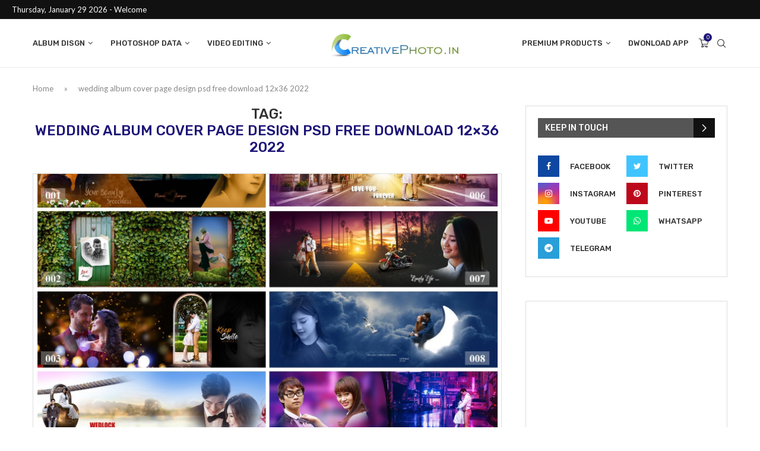

--- FILE ---
content_type: text/html; charset=UTF-8
request_url: https://creativephoto.in/tag/wedding-album-cover-page-design-psd-free-download-12x36-2022/
body_size: 50839
content:
<!DOCTYPE html>
<html lang="en-US" prefix="og: https://ogp.me/ns#">
<head>
    <meta charset="UTF-8">
    <meta http-equiv="X-UA-Compatible" content="IE=edge">
    <meta name="viewport" content="width=device-width, initial-scale=1">
    <link rel="profile" href="https://gmpg.org/xfn/11"/>
	    <link rel="alternate" type="application/rss+xml" title="CreativePhoto RSS Feed"
          href="https://creativephoto.in/feed/"/>
    <link rel="alternate" type="application/atom+xml" title="CreativePhoto Atom Feed"
          href="https://creativephoto.in/feed/atom/"/>
    <link rel="pingback" href="https://creativephoto.in/xmlrpc.php"/>
    <!--[if lt IE 9]>
	<script src="https://creativephoto.in/wp-content/themes/soledad/js/html5.js"></script>
	<![endif]-->
	<link rel='preconnect' href='https://fonts.googleapis.com' />
<link rel='preconnect' href='https://fonts.gstatic.com' />
<meta http-equiv='x-dns-prefetch-control' content='on'>
<link rel='dns-prefetch' href='//fonts.googleapis.com' />
<link rel='dns-prefetch' href='//fonts.gstatic.com' />
<link rel='dns-prefetch' href='//s.gravatar.com' />
<link rel='dns-prefetch' href='//www.google-analytics.com' />
		<style>.penci-library-modal-btn {margin-left: 5px;background: #33ad67;vertical-align: top;font-size: 0 !important;}.penci-library-modal-btn:before {content: '';width: 16px;height: 16px;background-image: url('https://creativephoto.in/wp-content/themes/soledad/images/penci-icon.png');background-position: center;background-size: contain;background-repeat: no-repeat;}#penci-library-modal .penci-elementor-template-library-template-name {text-align: right;flex: 1 0 0%;}</style>
		<style>img:is([sizes="auto" i], [sizes^="auto," i]) { contain-intrinsic-size: 3000px 1500px }</style>
	<script>window._wca = window._wca || [];</script>

<!-- Search Engine Optimization by Rank Math - https://rankmath.com/ -->
<title>wedding album cover page design psd free download 12x36 2022 Archives - CreativePhoto</title>
<meta name="description" content="New Album PSD Free Dwonlode"/>
<meta name="robots" content="follow, index, max-snippet:-1, max-video-preview:-1, max-image-preview:large"/>
<link rel="canonical" href="https://creativephoto.in/tag/wedding-album-cover-page-design-psd-free-download-12x36-2022/" />
<link rel="next" href="https://creativephoto.in/tag/wedding-album-cover-page-design-psd-free-download-12x36-2022/page/2/" />
<meta property="og:locale" content="en_US" />
<meta property="og:type" content="article" />
<meta property="og:title" content="wedding album cover page design psd free download 12x36 2022 Archives - CreativePhoto" />
<meta property="og:description" content="New Album PSD Free Dwonlode" />
<meta property="og:url" content="https://creativephoto.in/tag/wedding-album-cover-page-design-psd-free-download-12x36-2022/" />
<meta property="og:site_name" content="CreativePhoto.in" />
<meta property="article:publisher" content="https://www.facebook.com/pavanvansh" />
<meta property="og:image" content="https://creativephoto.in/wp-content/uploads/2021/04/Creativephoto.in_-1-1024x896.jpg" />
<meta property="og:image:secure_url" content="https://creativephoto.in/wp-content/uploads/2021/04/Creativephoto.in_-1-1024x896.jpg" />
<meta property="og:image:width" content="1024" />
<meta property="og:image:height" content="896" />
<meta property="og:image:type" content="image/jpeg" />
<meta name="twitter:card" content="summary_large_image" />
<meta name="twitter:title" content="wedding album cover page design psd free download 12x36 2022 Archives - CreativePhoto" />
<meta name="twitter:description" content="New Album PSD Free Dwonlode" />
<meta name="twitter:image" content="https://creativephoto.in/wp-content/uploads/2021/04/Creativephoto.in_-1-1024x896.jpg" />
<meta name="twitter:label1" content="Posts" />
<meta name="twitter:data1" content="10" />
<script type="application/ld+json" class="rank-math-schema">{"@context":"https://schema.org","@graph":[{"@type":"Organization","@id":"https://creativephoto.in/#organization","name":"Creative photo","url":"https://creativephoto.in","sameAs":["https://www.facebook.com/pavanvansh","https://in.pinterest.com/DesignerPavanvansh","https://www.youtube.com/designerpavanvansh"],"logo":{"@type":"ImageObject","@id":"https://creativephoto.in/#logo","url":"https://creativephoto.in/wp-content/uploads/2021/04/Creativephoto.in_-1-scaled.jpg","contentUrl":"https://creativephoto.in/wp-content/uploads/2021/04/Creativephoto.in_-1-scaled.jpg","caption":"CreativePhoto.in","inLanguage":"en-US","width":"2560","height":"2240"}},{"@type":"WebSite","@id":"https://creativephoto.in/#website","url":"https://creativephoto.in","name":"CreativePhoto.in","publisher":{"@id":"https://creativephoto.in/#organization"},"inLanguage":"en-US"},{"@type":"BreadcrumbList","@id":"https://creativephoto.in/tag/wedding-album-cover-page-design-psd-free-download-12x36-2022/#breadcrumb","itemListElement":[{"@type":"ListItem","position":"1","item":{"@id":"https://creativephoto.in","name":"Home"}},{"@type":"ListItem","position":"2","item":{"@id":"https://creativephoto.in/tag/wedding-album-cover-page-design-psd-free-download-12x36-2022/","name":"wedding album cover page design psd free download 12x36 2022"}}]},{"@type":"CollectionPage","@id":"https://creativephoto.in/tag/wedding-album-cover-page-design-psd-free-download-12x36-2022/#webpage","url":"https://creativephoto.in/tag/wedding-album-cover-page-design-psd-free-download-12x36-2022/","name":"wedding album cover page design psd free download 12x36 2022 Archives - CreativePhoto","isPartOf":{"@id":"https://creativephoto.in/#website"},"inLanguage":"en-US","breadcrumb":{"@id":"https://creativephoto.in/tag/wedding-album-cover-page-design-psd-free-download-12x36-2022/#breadcrumb"}}]}</script>
<!-- /Rank Math WordPress SEO plugin -->

<link rel='dns-prefetch' href='//stats.wp.com' />
<link rel='dns-prefetch' href='//www.googletagmanager.com' />
<link rel='dns-prefetch' href='//fonts.googleapis.com' />
<link rel='dns-prefetch' href='//widgets.wp.com' />
<link rel='dns-prefetch' href='//s0.wp.com' />
<link rel='dns-prefetch' href='//0.gravatar.com' />
<link rel='dns-prefetch' href='//1.gravatar.com' />
<link rel='dns-prefetch' href='//2.gravatar.com' />
<link rel='dns-prefetch' href='//jetpack.wordpress.com' />
<link rel='dns-prefetch' href='//public-api.wordpress.com' />
<link rel='dns-prefetch' href='//pagead2.googlesyndication.com' />
<link rel="alternate" type="application/rss+xml" title="CreativePhoto &raquo; Feed" href="https://creativephoto.in/feed/" />
<link rel="alternate" type="application/rss+xml" title="CreativePhoto &raquo; Comments Feed" href="https://creativephoto.in/comments/feed/" />
<link rel="alternate" type="application/rss+xml" title="CreativePhoto &raquo; wedding album cover page design psd free download 12x36 2022 Tag Feed" href="https://creativephoto.in/tag/wedding-album-cover-page-design-psd-free-download-12x36-2022/feed/" />
<script type="text/javascript">
/* <![CDATA[ */
window._wpemojiSettings = {"baseUrl":"https:\/\/s.w.org\/images\/core\/emoji\/16.0.1\/72x72\/","ext":".png","svgUrl":"https:\/\/s.w.org\/images\/core\/emoji\/16.0.1\/svg\/","svgExt":".svg","source":{"concatemoji":"https:\/\/creativephoto.in\/wp-includes\/js\/wp-emoji-release.min.js?ver=d17a797138992a31a88f54a7f06db9d1"}};
/*! This file is auto-generated */
!function(s,n){var o,i,e;function c(e){try{var t={supportTests:e,timestamp:(new Date).valueOf()};sessionStorage.setItem(o,JSON.stringify(t))}catch(e){}}function p(e,t,n){e.clearRect(0,0,e.canvas.width,e.canvas.height),e.fillText(t,0,0);var t=new Uint32Array(e.getImageData(0,0,e.canvas.width,e.canvas.height).data),a=(e.clearRect(0,0,e.canvas.width,e.canvas.height),e.fillText(n,0,0),new Uint32Array(e.getImageData(0,0,e.canvas.width,e.canvas.height).data));return t.every(function(e,t){return e===a[t]})}function u(e,t){e.clearRect(0,0,e.canvas.width,e.canvas.height),e.fillText(t,0,0);for(var n=e.getImageData(16,16,1,1),a=0;a<n.data.length;a++)if(0!==n.data[a])return!1;return!0}function f(e,t,n,a){switch(t){case"flag":return n(e,"\ud83c\udff3\ufe0f\u200d\u26a7\ufe0f","\ud83c\udff3\ufe0f\u200b\u26a7\ufe0f")?!1:!n(e,"\ud83c\udde8\ud83c\uddf6","\ud83c\udde8\u200b\ud83c\uddf6")&&!n(e,"\ud83c\udff4\udb40\udc67\udb40\udc62\udb40\udc65\udb40\udc6e\udb40\udc67\udb40\udc7f","\ud83c\udff4\u200b\udb40\udc67\u200b\udb40\udc62\u200b\udb40\udc65\u200b\udb40\udc6e\u200b\udb40\udc67\u200b\udb40\udc7f");case"emoji":return!a(e,"\ud83e\udedf")}return!1}function g(e,t,n,a){var r="undefined"!=typeof WorkerGlobalScope&&self instanceof WorkerGlobalScope?new OffscreenCanvas(300,150):s.createElement("canvas"),o=r.getContext("2d",{willReadFrequently:!0}),i=(o.textBaseline="top",o.font="600 32px Arial",{});return e.forEach(function(e){i[e]=t(o,e,n,a)}),i}function t(e){var t=s.createElement("script");t.src=e,t.defer=!0,s.head.appendChild(t)}"undefined"!=typeof Promise&&(o="wpEmojiSettingsSupports",i=["flag","emoji"],n.supports={everything:!0,everythingExceptFlag:!0},e=new Promise(function(e){s.addEventListener("DOMContentLoaded",e,{once:!0})}),new Promise(function(t){var n=function(){try{var e=JSON.parse(sessionStorage.getItem(o));if("object"==typeof e&&"number"==typeof e.timestamp&&(new Date).valueOf()<e.timestamp+604800&&"object"==typeof e.supportTests)return e.supportTests}catch(e){}return null}();if(!n){if("undefined"!=typeof Worker&&"undefined"!=typeof OffscreenCanvas&&"undefined"!=typeof URL&&URL.createObjectURL&&"undefined"!=typeof Blob)try{var e="postMessage("+g.toString()+"("+[JSON.stringify(i),f.toString(),p.toString(),u.toString()].join(",")+"));",a=new Blob([e],{type:"text/javascript"}),r=new Worker(URL.createObjectURL(a),{name:"wpTestEmojiSupports"});return void(r.onmessage=function(e){c(n=e.data),r.terminate(),t(n)})}catch(e){}c(n=g(i,f,p,u))}t(n)}).then(function(e){for(var t in e)n.supports[t]=e[t],n.supports.everything=n.supports.everything&&n.supports[t],"flag"!==t&&(n.supports.everythingExceptFlag=n.supports.everythingExceptFlag&&n.supports[t]);n.supports.everythingExceptFlag=n.supports.everythingExceptFlag&&!n.supports.flag,n.DOMReady=!1,n.readyCallback=function(){n.DOMReady=!0}}).then(function(){return e}).then(function(){var e;n.supports.everything||(n.readyCallback(),(e=n.source||{}).concatemoji?t(e.concatemoji):e.wpemoji&&e.twemoji&&(t(e.twemoji),t(e.wpemoji)))}))}((window,document),window._wpemojiSettings);
/* ]]> */
</script>
<style id='wp-emoji-styles-inline-css' type='text/css'>

	img.wp-smiley, img.emoji {
		display: inline !important;
		border: none !important;
		box-shadow: none !important;
		height: 1em !important;
		width: 1em !important;
		margin: 0 0.07em !important;
		vertical-align: -0.1em !important;
		background: none !important;
		padding: 0 !important;
	}
</style>
<link rel='stylesheet' id='wp-block-library-css' href='https://creativephoto.in/wp-includes/css/dist/block-library/style.min.css?ver=d17a797138992a31a88f54a7f06db9d1' type='text/css' media='all' />
<style id='wp-block-library-theme-inline-css' type='text/css'>
.wp-block-audio :where(figcaption){color:#555;font-size:13px;text-align:center}.is-dark-theme .wp-block-audio :where(figcaption){color:#ffffffa6}.wp-block-audio{margin:0 0 1em}.wp-block-code{border:1px solid #ccc;border-radius:4px;font-family:Menlo,Consolas,monaco,monospace;padding:.8em 1em}.wp-block-embed :where(figcaption){color:#555;font-size:13px;text-align:center}.is-dark-theme .wp-block-embed :where(figcaption){color:#ffffffa6}.wp-block-embed{margin:0 0 1em}.blocks-gallery-caption{color:#555;font-size:13px;text-align:center}.is-dark-theme .blocks-gallery-caption{color:#ffffffa6}:root :where(.wp-block-image figcaption){color:#555;font-size:13px;text-align:center}.is-dark-theme :root :where(.wp-block-image figcaption){color:#ffffffa6}.wp-block-image{margin:0 0 1em}.wp-block-pullquote{border-bottom:4px solid;border-top:4px solid;color:currentColor;margin-bottom:1.75em}.wp-block-pullquote cite,.wp-block-pullquote footer,.wp-block-pullquote__citation{color:currentColor;font-size:.8125em;font-style:normal;text-transform:uppercase}.wp-block-quote{border-left:.25em solid;margin:0 0 1.75em;padding-left:1em}.wp-block-quote cite,.wp-block-quote footer{color:currentColor;font-size:.8125em;font-style:normal;position:relative}.wp-block-quote:where(.has-text-align-right){border-left:none;border-right:.25em solid;padding-left:0;padding-right:1em}.wp-block-quote:where(.has-text-align-center){border:none;padding-left:0}.wp-block-quote.is-large,.wp-block-quote.is-style-large,.wp-block-quote:where(.is-style-plain){border:none}.wp-block-search .wp-block-search__label{font-weight:700}.wp-block-search__button{border:1px solid #ccc;padding:.375em .625em}:where(.wp-block-group.has-background){padding:1.25em 2.375em}.wp-block-separator.has-css-opacity{opacity:.4}.wp-block-separator{border:none;border-bottom:2px solid;margin-left:auto;margin-right:auto}.wp-block-separator.has-alpha-channel-opacity{opacity:1}.wp-block-separator:not(.is-style-wide):not(.is-style-dots){width:100px}.wp-block-separator.has-background:not(.is-style-dots){border-bottom:none;height:1px}.wp-block-separator.has-background:not(.is-style-wide):not(.is-style-dots){height:2px}.wp-block-table{margin:0 0 1em}.wp-block-table td,.wp-block-table th{word-break:normal}.wp-block-table :where(figcaption){color:#555;font-size:13px;text-align:center}.is-dark-theme .wp-block-table :where(figcaption){color:#ffffffa6}.wp-block-video :where(figcaption){color:#555;font-size:13px;text-align:center}.is-dark-theme .wp-block-video :where(figcaption){color:#ffffffa6}.wp-block-video{margin:0 0 1em}:root :where(.wp-block-template-part.has-background){margin-bottom:0;margin-top:0;padding:1.25em 2.375em}
</style>
<style id='classic-theme-styles-inline-css' type='text/css'>
/*! This file is auto-generated */
.wp-block-button__link{color:#fff;background-color:#32373c;border-radius:9999px;box-shadow:none;text-decoration:none;padding:calc(.667em + 2px) calc(1.333em + 2px);font-size:1.125em}.wp-block-file__button{background:#32373c;color:#fff;text-decoration:none}
</style>
<link rel='stylesheet' id='mediaelement-css' href='https://creativephoto.in/wp-includes/js/mediaelement/mediaelementplayer-legacy.min.css?ver=4.2.17' type='text/css' media='all' />
<link rel='stylesheet' id='wp-mediaelement-css' href='https://creativephoto.in/wp-includes/js/mediaelement/wp-mediaelement.min.css?ver=d17a797138992a31a88f54a7f06db9d1' type='text/css' media='all' />
<style id='jetpack-sharing-buttons-style-inline-css' type='text/css'>
.jetpack-sharing-buttons__services-list{display:flex;flex-direction:row;flex-wrap:wrap;gap:0;list-style-type:none;margin:5px;padding:0}.jetpack-sharing-buttons__services-list.has-small-icon-size{font-size:12px}.jetpack-sharing-buttons__services-list.has-normal-icon-size{font-size:16px}.jetpack-sharing-buttons__services-list.has-large-icon-size{font-size:24px}.jetpack-sharing-buttons__services-list.has-huge-icon-size{font-size:36px}@media print{.jetpack-sharing-buttons__services-list{display:none!important}}.editor-styles-wrapper .wp-block-jetpack-sharing-buttons{gap:0;padding-inline-start:0}ul.jetpack-sharing-buttons__services-list.has-background{padding:1.25em 2.375em}
</style>
<style id='global-styles-inline-css' type='text/css'>
:root{--wp--preset--aspect-ratio--square: 1;--wp--preset--aspect-ratio--4-3: 4/3;--wp--preset--aspect-ratio--3-4: 3/4;--wp--preset--aspect-ratio--3-2: 3/2;--wp--preset--aspect-ratio--2-3: 2/3;--wp--preset--aspect-ratio--16-9: 16/9;--wp--preset--aspect-ratio--9-16: 9/16;--wp--preset--color--black: #000000;--wp--preset--color--cyan-bluish-gray: #abb8c3;--wp--preset--color--white: #ffffff;--wp--preset--color--pale-pink: #f78da7;--wp--preset--color--vivid-red: #cf2e2e;--wp--preset--color--luminous-vivid-orange: #ff6900;--wp--preset--color--luminous-vivid-amber: #fcb900;--wp--preset--color--light-green-cyan: #7bdcb5;--wp--preset--color--vivid-green-cyan: #00d084;--wp--preset--color--pale-cyan-blue: #8ed1fc;--wp--preset--color--vivid-cyan-blue: #0693e3;--wp--preset--color--vivid-purple: #9b51e0;--wp--preset--gradient--vivid-cyan-blue-to-vivid-purple: linear-gradient(135deg,rgba(6,147,227,1) 0%,rgb(155,81,224) 100%);--wp--preset--gradient--light-green-cyan-to-vivid-green-cyan: linear-gradient(135deg,rgb(122,220,180) 0%,rgb(0,208,130) 100%);--wp--preset--gradient--luminous-vivid-amber-to-luminous-vivid-orange: linear-gradient(135deg,rgba(252,185,0,1) 0%,rgba(255,105,0,1) 100%);--wp--preset--gradient--luminous-vivid-orange-to-vivid-red: linear-gradient(135deg,rgba(255,105,0,1) 0%,rgb(207,46,46) 100%);--wp--preset--gradient--very-light-gray-to-cyan-bluish-gray: linear-gradient(135deg,rgb(238,238,238) 0%,rgb(169,184,195) 100%);--wp--preset--gradient--cool-to-warm-spectrum: linear-gradient(135deg,rgb(74,234,220) 0%,rgb(151,120,209) 20%,rgb(207,42,186) 40%,rgb(238,44,130) 60%,rgb(251,105,98) 80%,rgb(254,248,76) 100%);--wp--preset--gradient--blush-light-purple: linear-gradient(135deg,rgb(255,206,236) 0%,rgb(152,150,240) 100%);--wp--preset--gradient--blush-bordeaux: linear-gradient(135deg,rgb(254,205,165) 0%,rgb(254,45,45) 50%,rgb(107,0,62) 100%);--wp--preset--gradient--luminous-dusk: linear-gradient(135deg,rgb(255,203,112) 0%,rgb(199,81,192) 50%,rgb(65,88,208) 100%);--wp--preset--gradient--pale-ocean: linear-gradient(135deg,rgb(255,245,203) 0%,rgb(182,227,212) 50%,rgb(51,167,181) 100%);--wp--preset--gradient--electric-grass: linear-gradient(135deg,rgb(202,248,128) 0%,rgb(113,206,126) 100%);--wp--preset--gradient--midnight: linear-gradient(135deg,rgb(2,3,129) 0%,rgb(40,116,252) 100%);--wp--preset--font-size--small: 12px;--wp--preset--font-size--medium: 20px;--wp--preset--font-size--large: 32px;--wp--preset--font-size--x-large: 42px;--wp--preset--font-size--normal: 14px;--wp--preset--font-size--huge: 42px;--wp--preset--spacing--20: 0.44rem;--wp--preset--spacing--30: 0.67rem;--wp--preset--spacing--40: 1rem;--wp--preset--spacing--50: 1.5rem;--wp--preset--spacing--60: 2.25rem;--wp--preset--spacing--70: 3.38rem;--wp--preset--spacing--80: 5.06rem;--wp--preset--shadow--natural: 6px 6px 9px rgba(0, 0, 0, 0.2);--wp--preset--shadow--deep: 12px 12px 50px rgba(0, 0, 0, 0.4);--wp--preset--shadow--sharp: 6px 6px 0px rgba(0, 0, 0, 0.2);--wp--preset--shadow--outlined: 6px 6px 0px -3px rgba(255, 255, 255, 1), 6px 6px rgba(0, 0, 0, 1);--wp--preset--shadow--crisp: 6px 6px 0px rgba(0, 0, 0, 1);}:where(.is-layout-flex){gap: 0.5em;}:where(.is-layout-grid){gap: 0.5em;}body .is-layout-flex{display: flex;}.is-layout-flex{flex-wrap: wrap;align-items: center;}.is-layout-flex > :is(*, div){margin: 0;}body .is-layout-grid{display: grid;}.is-layout-grid > :is(*, div){margin: 0;}:where(.wp-block-columns.is-layout-flex){gap: 2em;}:where(.wp-block-columns.is-layout-grid){gap: 2em;}:where(.wp-block-post-template.is-layout-flex){gap: 1.25em;}:where(.wp-block-post-template.is-layout-grid){gap: 1.25em;}.has-black-color{color: var(--wp--preset--color--black) !important;}.has-cyan-bluish-gray-color{color: var(--wp--preset--color--cyan-bluish-gray) !important;}.has-white-color{color: var(--wp--preset--color--white) !important;}.has-pale-pink-color{color: var(--wp--preset--color--pale-pink) !important;}.has-vivid-red-color{color: var(--wp--preset--color--vivid-red) !important;}.has-luminous-vivid-orange-color{color: var(--wp--preset--color--luminous-vivid-orange) !important;}.has-luminous-vivid-amber-color{color: var(--wp--preset--color--luminous-vivid-amber) !important;}.has-light-green-cyan-color{color: var(--wp--preset--color--light-green-cyan) !important;}.has-vivid-green-cyan-color{color: var(--wp--preset--color--vivid-green-cyan) !important;}.has-pale-cyan-blue-color{color: var(--wp--preset--color--pale-cyan-blue) !important;}.has-vivid-cyan-blue-color{color: var(--wp--preset--color--vivid-cyan-blue) !important;}.has-vivid-purple-color{color: var(--wp--preset--color--vivid-purple) !important;}.has-black-background-color{background-color: var(--wp--preset--color--black) !important;}.has-cyan-bluish-gray-background-color{background-color: var(--wp--preset--color--cyan-bluish-gray) !important;}.has-white-background-color{background-color: var(--wp--preset--color--white) !important;}.has-pale-pink-background-color{background-color: var(--wp--preset--color--pale-pink) !important;}.has-vivid-red-background-color{background-color: var(--wp--preset--color--vivid-red) !important;}.has-luminous-vivid-orange-background-color{background-color: var(--wp--preset--color--luminous-vivid-orange) !important;}.has-luminous-vivid-amber-background-color{background-color: var(--wp--preset--color--luminous-vivid-amber) !important;}.has-light-green-cyan-background-color{background-color: var(--wp--preset--color--light-green-cyan) !important;}.has-vivid-green-cyan-background-color{background-color: var(--wp--preset--color--vivid-green-cyan) !important;}.has-pale-cyan-blue-background-color{background-color: var(--wp--preset--color--pale-cyan-blue) !important;}.has-vivid-cyan-blue-background-color{background-color: var(--wp--preset--color--vivid-cyan-blue) !important;}.has-vivid-purple-background-color{background-color: var(--wp--preset--color--vivid-purple) !important;}.has-black-border-color{border-color: var(--wp--preset--color--black) !important;}.has-cyan-bluish-gray-border-color{border-color: var(--wp--preset--color--cyan-bluish-gray) !important;}.has-white-border-color{border-color: var(--wp--preset--color--white) !important;}.has-pale-pink-border-color{border-color: var(--wp--preset--color--pale-pink) !important;}.has-vivid-red-border-color{border-color: var(--wp--preset--color--vivid-red) !important;}.has-luminous-vivid-orange-border-color{border-color: var(--wp--preset--color--luminous-vivid-orange) !important;}.has-luminous-vivid-amber-border-color{border-color: var(--wp--preset--color--luminous-vivid-amber) !important;}.has-light-green-cyan-border-color{border-color: var(--wp--preset--color--light-green-cyan) !important;}.has-vivid-green-cyan-border-color{border-color: var(--wp--preset--color--vivid-green-cyan) !important;}.has-pale-cyan-blue-border-color{border-color: var(--wp--preset--color--pale-cyan-blue) !important;}.has-vivid-cyan-blue-border-color{border-color: var(--wp--preset--color--vivid-cyan-blue) !important;}.has-vivid-purple-border-color{border-color: var(--wp--preset--color--vivid-purple) !important;}.has-vivid-cyan-blue-to-vivid-purple-gradient-background{background: var(--wp--preset--gradient--vivid-cyan-blue-to-vivid-purple) !important;}.has-light-green-cyan-to-vivid-green-cyan-gradient-background{background: var(--wp--preset--gradient--light-green-cyan-to-vivid-green-cyan) !important;}.has-luminous-vivid-amber-to-luminous-vivid-orange-gradient-background{background: var(--wp--preset--gradient--luminous-vivid-amber-to-luminous-vivid-orange) !important;}.has-luminous-vivid-orange-to-vivid-red-gradient-background{background: var(--wp--preset--gradient--luminous-vivid-orange-to-vivid-red) !important;}.has-very-light-gray-to-cyan-bluish-gray-gradient-background{background: var(--wp--preset--gradient--very-light-gray-to-cyan-bluish-gray) !important;}.has-cool-to-warm-spectrum-gradient-background{background: var(--wp--preset--gradient--cool-to-warm-spectrum) !important;}.has-blush-light-purple-gradient-background{background: var(--wp--preset--gradient--blush-light-purple) !important;}.has-blush-bordeaux-gradient-background{background: var(--wp--preset--gradient--blush-bordeaux) !important;}.has-luminous-dusk-gradient-background{background: var(--wp--preset--gradient--luminous-dusk) !important;}.has-pale-ocean-gradient-background{background: var(--wp--preset--gradient--pale-ocean) !important;}.has-electric-grass-gradient-background{background: var(--wp--preset--gradient--electric-grass) !important;}.has-midnight-gradient-background{background: var(--wp--preset--gradient--midnight) !important;}.has-small-font-size{font-size: var(--wp--preset--font-size--small) !important;}.has-medium-font-size{font-size: var(--wp--preset--font-size--medium) !important;}.has-large-font-size{font-size: var(--wp--preset--font-size--large) !important;}.has-x-large-font-size{font-size: var(--wp--preset--font-size--x-large) !important;}
:where(.wp-block-post-template.is-layout-flex){gap: 1.25em;}:where(.wp-block-post-template.is-layout-grid){gap: 1.25em;}
:where(.wp-block-columns.is-layout-flex){gap: 2em;}:where(.wp-block-columns.is-layout-grid){gap: 2em;}
:root :where(.wp-block-pullquote){font-size: 1.5em;line-height: 1.6;}
</style>
<link rel='stylesheet' id='penci-oswald-css' href='//fonts.googleapis.com/css?family=Oswald%3A400&#038;display=swap&#038;ver=6.8.3' type='text/css' media='all' />
<link rel='stylesheet' id='woocommerce-smallscreen-css' href='https://creativephoto.in/wp-content/plugins/woocommerce/assets/css/woocommerce-smallscreen.css?ver=10.1.3' type='text/css' media='only screen and (max-width: 768px)' />
<style id='woocommerce-inline-inline-css' type='text/css'>
.woocommerce form .form-row .required { visibility: visible; }
</style>
<link rel='stylesheet' id='brands-styles-css' href='https://creativephoto.in/wp-content/plugins/woocommerce/assets/css/brands.css?ver=10.1.3' type='text/css' media='all' />
<link rel='preload' as='font' type='font/woff2' crossorigin='anonymous' id='tinvwl-webfont-font-css' href='https://creativephoto.in/wp-content/plugins/ti-woocommerce-wishlist/assets/fonts/tinvwl-webfont.woff2?ver=xu2uyi'  media='all' />
<link rel='stylesheet' id='tinvwl-webfont-css' href='https://creativephoto.in/wp-content/plugins/ti-woocommerce-wishlist/assets/css/webfont.min.css?ver=2.10.0' type='text/css' media='all' />
<link rel='stylesheet' id='tinvwl-css' href='https://creativephoto.in/wp-content/plugins/ti-woocommerce-wishlist/assets/css/public.min.css?ver=2.10.0' type='text/css' media='all' />
<link rel='stylesheet' id='penci-fonts-css' href='https://fonts.googleapis.com/css?family=Rubik%3A300%2C300italic%2C400%2C400italic%2C500%2C500italic%2C700%2C700italic%2C800%2C800italic%7CLato%3A300%2C300italic%2C400%2C400italic%2C500%2C500italic%2C600%2C600italic%2C700%2C700italic%2C800%2C800italic%26subset%3Dlatin%2Ccyrillic%2Ccyrillic-ext%2Cgreek%2Cgreek-ext%2Clatin-ext&#038;display=swap&#038;ver=8.2.7' type='text/css' media='all' />
<link rel='stylesheet' id='penci-main-style-css' href='https://creativephoto.in/wp-content/themes/soledad/main.css?ver=8.2.7' type='text/css' media='all' />
<link rel='stylesheet' id='penci-font-awesomeold-css' href='https://creativephoto.in/wp-content/themes/soledad/css/font-awesome.4.7.0.swap.min.css?ver=4.7.0' type='text/css' media='all' />
<link rel='stylesheet' id='penci_icon-css' href='https://creativephoto.in/wp-content/themes/soledad/css/penci-icon.css?ver=8.2.7' type='text/css' media='all' />
<link rel='stylesheet' id='penci_style-css' href='https://creativephoto.in/wp-content/themes/soledad/style.css?ver=8.2.7' type='text/css' media='all' />
<link rel='stylesheet' id='penci_social_counter-css' href='https://creativephoto.in/wp-content/themes/soledad/css/social-counter.css?ver=8.2.7' type='text/css' media='all' />
<link rel='stylesheet' id='jetpack_likes-css' href='https://creativephoto.in/wp-content/plugins/jetpack/modules/likes/style.css?ver=14.9.1' type='text/css' media='all' />
<link rel='stylesheet' id='elementor-icons-css' href='https://creativephoto.in/wp-content/plugins/elementor/assets/lib/eicons/css/elementor-icons.min.css?ver=5.43.0' type='text/css' media='all' />
<link rel='stylesheet' id='elementor-frontend-css' href='https://creativephoto.in/wp-content/plugins/elementor/assets/css/frontend.min.css?ver=3.31.2' type='text/css' media='all' />
<link rel='stylesheet' id='elementor-post-1472-css' href='https://creativephoto.in/wp-content/uploads/elementor/css/post-1472.css?ver=1766452115' type='text/css' media='all' />
<link rel='stylesheet' id='penci-recipe-css-css' href='https://creativephoto.in/wp-content/plugins/penci-recipe/css/recipe.css?ver=3.3' type='text/css' media='all' />
<link rel='stylesheet' id='woocommerce-css' href='https://creativephoto.in/wp-content/themes/soledad/inc/woocommerce/css/build/woocommerce.css?ver=8.2.7' type='text/css' media='all' />
<link rel='stylesheet' id='woocommerce-layout-css' href='https://creativephoto.in/wp-content/themes/soledad/inc/woocommerce/css/build/woocommerce-layout.css?ver=8.2.7' type='text/css' media='all' />
<link rel='stylesheet' id='penci-woocommerce-css' href='https://creativephoto.in/wp-content/themes/soledad/inc/woocommerce/css/penci-woocomerce.css?ver=8.2.7' type='text/css' media='all' />
<style id='penci-woocommerce-inline-css' type='text/css'>
:root{--pc-woo-quick-view-width: 1200px;}
</style>
<link rel='stylesheet' id='elementor-gf-local-roboto-css' href='https://creativephoto.in/wp-content/uploads/elementor/google-fonts/css/roboto.css?ver=1742557604' type='text/css' media='all' />
<link rel='stylesheet' id='elementor-gf-local-robotoslab-css' href='https://creativephoto.in/wp-content/uploads/elementor/google-fonts/css/robotoslab.css?ver=1742557625' type='text/css' media='all' />
<link rel='stylesheet' id='elementor-gf-local-jost-css' href='https://creativephoto.in/wp-content/uploads/elementor/google-fonts/css/jost.css?ver=1742557644' type='text/css' media='all' />
<script type="text/template" id="tmpl-variation-template">
	<div class="woocommerce-variation-description">{{{ data.variation.variation_description }}}</div>
	<div class="woocommerce-variation-price">{{{ data.variation.price_html }}}</div>
	<div class="woocommerce-variation-availability">{{{ data.variation.availability_html }}}</div>
</script>
<script type="text/template" id="tmpl-unavailable-variation-template">
	<p role="alert">Sorry, this product is unavailable. Please choose a different combination.</p>
</script>
<script type="text/javascript" src="https://creativephoto.in/wp-includes/js/jquery/jquery.min.js?ver=3.7.1" id="jquery-core-js"></script>
<script type="text/javascript" src="https://creativephoto.in/wp-includes/js/jquery/jquery-migrate.min.js?ver=3.4.1" id="jquery-migrate-js"></script>
<script type="text/javascript" src="https://creativephoto.in/wp-content/plugins/woocommerce/assets/js/jquery-blockui/jquery.blockUI.min.js?ver=2.7.0-wc.10.1.3" id="jquery-blockui-js" data-wp-strategy="defer"></script>
<script type="text/javascript" id="wc-add-to-cart-js-extra">
/* <![CDATA[ */
var wc_add_to_cart_params = {"ajax_url":"\/wp-admin\/admin-ajax.php","wc_ajax_url":"\/?wc-ajax=%%endpoint%%","i18n_view_cart":"View cart","cart_url":"https:\/\/creativephoto.in\/cart\/","is_cart":"","cart_redirect_after_add":"no"};
/* ]]> */
</script>
<script type="text/javascript" src="https://creativephoto.in/wp-content/plugins/woocommerce/assets/js/frontend/add-to-cart.min.js?ver=10.1.3" id="wc-add-to-cart-js" defer="defer" data-wp-strategy="defer"></script>
<script type="text/javascript" src="https://creativephoto.in/wp-content/plugins/woocommerce/assets/js/js-cookie/js.cookie.min.js?ver=2.1.4-wc.10.1.3" id="js-cookie-js" data-wp-strategy="defer"></script>
<script type="text/javascript" id="woocommerce-js-extra">
/* <![CDATA[ */
var woocommerce_params = {"ajax_url":"\/wp-admin\/admin-ajax.php","wc_ajax_url":"\/?wc-ajax=%%endpoint%%","i18n_password_show":"Show password","i18n_password_hide":"Hide password"};
/* ]]> */
</script>
<script type="text/javascript" src="https://creativephoto.in/wp-content/plugins/woocommerce/assets/js/frontend/woocommerce.min.js?ver=10.1.3" id="woocommerce-js" defer="defer" data-wp-strategy="defer"></script>
<script type="text/javascript" src="https://stats.wp.com/s-202605.js" id="woocommerce-analytics-js" defer="defer" data-wp-strategy="defer"></script>

<!-- Google tag (gtag.js) snippet added by Site Kit -->
<!-- Google Analytics snippet added by Site Kit -->
<script type="text/javascript" src="https://www.googletagmanager.com/gtag/js?id=G-BEXZS35HCD" id="google_gtagjs-js" async></script>
<script type="text/javascript" id="google_gtagjs-js-after">
/* <![CDATA[ */
window.dataLayer = window.dataLayer || [];function gtag(){dataLayer.push(arguments);}
gtag("set","linker",{"domains":["creativephoto.in"]});
gtag("js", new Date());
gtag("set", "developer_id.dZTNiMT", true);
gtag("config", "G-BEXZS35HCD");
/* ]]> */
</script>
<script type="text/javascript" src="https://creativephoto.in/wp-includes/js/underscore.min.js?ver=1.13.7" id="underscore-js"></script>
<script type="text/javascript" id="wp-util-js-extra">
/* <![CDATA[ */
var _wpUtilSettings = {"ajax":{"url":"\/wp-admin\/admin-ajax.php"}};
/* ]]> */
</script>
<script type="text/javascript" src="https://creativephoto.in/wp-includes/js/wp-util.min.js?ver=d17a797138992a31a88f54a7f06db9d1" id="wp-util-js"></script>
<script type="text/javascript" id="wc-add-to-cart-variation-js-extra">
/* <![CDATA[ */
var wc_add_to_cart_variation_params = {"wc_ajax_url":"\/?wc-ajax=%%endpoint%%","i18n_no_matching_variations_text":"Sorry, no products matched your selection. Please choose a different combination.","i18n_make_a_selection_text":"Please select some product options before adding this product to your cart.","i18n_unavailable_text":"Sorry, this product is unavailable. Please choose a different combination.","i18n_reset_alert_text":"Your selection has been reset. Please select some product options before adding this product to your cart."};
/* ]]> */
</script>
<script type="text/javascript" src="https://creativephoto.in/wp-content/plugins/woocommerce/assets/js/frontend/add-to-cart-variation.min.js?ver=10.1.3" id="wc-add-to-cart-variation-js" defer="defer" data-wp-strategy="defer"></script>
<link rel="https://api.w.org/" href="https://creativephoto.in/wp-json/" /><link rel="alternate" title="JSON" type="application/json" href="https://creativephoto.in/wp-json/wp/v2/tags/418" /><link rel="EditURI" type="application/rsd+xml" title="RSD" href="https://creativephoto.in/xmlrpc.php?rsd" />
<meta name="generator" content="Site Kit by Google 1.159.0" />	<style type="text/css">
																											</style>
	<style type="text/css" id="simple-css-output">.NR-Ads { position: fixed; bottom: 0px; left: 0; width: 100%; min-height: 70px; max-height: 90px; padding: 5px 5px; box-shadow: 0 -6px 18px 0 rgba(9,32,76,.1); -webkit-transition: all .1s ease-in; transition: all .1s ease-in; display: flex; align-items: center; justify-content: center; background-color: #fefefe; z-index: 20; } .NR-Ads-close { width: 30px; height: 30px; display: flex; align-items: center; justify-content: center; border-radius: 12px 0 0; position: absolute; right: 0; top: -30px; background-color: #fefefe; box-shadow: 0 -6px 18px 0 rgba(9,32,76,.08); } .NR-Ads .NR-Ads-close svg { width: 22px; height: 22px; fill: #000; } .NR-Ads .NR-Ads-content { overflow: hidden; display: block; position: relative; height: 70px; width: 100%; margin-right: 10px; margin-left: 10px; }</style>	<style>img#wpstats{display:none}</style>
		<script>var portfolioDataJs = portfolioDataJs || [];</script><style id="penci-custom-style" type="text/css">body{ --pcbg-cl: #fff; --pctext-cl: #313131; --pcborder-cl: #dedede; --pcheading-cl: #313131; --pcmeta-cl: #888888; --pcaccent-cl: #6eb48c; --pcbody-font: 'PT Serif', serif; --pchead-font: 'Raleway', sans-serif; --pchead-wei: bold; } .single.penci-body-single-style-5 #header, .single.penci-body-single-style-6 #header, .single.penci-body-single-style-10 #header, .single.penci-body-single-style-5 .pc-wrapbuilder-header, .single.penci-body-single-style-6 .pc-wrapbuilder-header, .single.penci-body-single-style-10 .pc-wrapbuilder-header { --pchd-mg: 40px; } .fluid-width-video-wrapper > div { position: absolute; left: 0; right: 0; top: 0; width: 100%; height: 100%; } .yt-video-place { position: relative; text-align: center; } .yt-video-place.embed-responsive .start-video { display: block; top: 0; left: 0; bottom: 0; right: 0; position: absolute; transform: none; } .yt-video-place.embed-responsive .start-video img { margin: 0; padding: 0; top: 50%; display: inline-block; position: absolute; left: 50%; transform: translate(-50%, -50%); width: 68px; height: auto; } body { --pchead-font: 'Rubik', sans-serif; } body { --pcbody-font: 'Lato', sans-serif; } p{ line-height: 1.8; } #main #bbpress-forums .bbp-login-form fieldset.bbp-form select, #main #bbpress-forums .bbp-login-form .bbp-form input[type="password"], #main #bbpress-forums .bbp-login-form .bbp-form input[type="text"], .penci-login-register input[type="email"], .penci-login-register input[type="text"], .penci-login-register input[type="password"], .penci-login-register input[type="number"], body, textarea, #respond textarea, .widget input[type="text"], .widget input[type="email"], .widget input[type="date"], .widget input[type="number"], .wpcf7 textarea, .mc4wp-form input, #respond input, div.wpforms-container .wpforms-form.wpforms-form input[type=date], div.wpforms-container .wpforms-form.wpforms-form input[type=datetime], div.wpforms-container .wpforms-form.wpforms-form input[type=datetime-local], div.wpforms-container .wpforms-form.wpforms-form input[type=email], div.wpforms-container .wpforms-form.wpforms-form input[type=month], div.wpforms-container .wpforms-form.wpforms-form input[type=number], div.wpforms-container .wpforms-form.wpforms-form input[type=password], div.wpforms-container .wpforms-form.wpforms-form input[type=range], div.wpforms-container .wpforms-form.wpforms-form input[type=search], div.wpforms-container .wpforms-form.wpforms-form input[type=tel], div.wpforms-container .wpforms-form.wpforms-form input[type=text], div.wpforms-container .wpforms-form.wpforms-form input[type=time], div.wpforms-container .wpforms-form.wpforms-form input[type=url], div.wpforms-container .wpforms-form.wpforms-form input[type=week], div.wpforms-container .wpforms-form.wpforms-form select, div.wpforms-container .wpforms-form.wpforms-form textarea, .wpcf7 input, form.pc-searchform input.search-input, ul.homepage-featured-boxes .penci-fea-in h4, .widget.widget_categories ul li span.category-item-count, .about-widget .about-me-heading, .widget ul.side-newsfeed li .side-item .side-item-text .side-item-meta { font-weight: 400 } #navigation .menu > li > a, #navigation ul.menu ul.sub-menu li > a, .navigation ul.menu ul.sub-menu li > a, .penci-menu-hbg .menu li a, #sidebar-nav .menu li a { font-family: 'Rubik', sans-serif; font-weight: normal; } .penci-hide-tagupdated{ display: none !important; } body { --pchead-wei: 500; } .featured-area .penci-image-holder, .featured-area .penci-slider4-overlay, .featured-area .penci-slide-overlay .overlay-link, .featured-style-29 .featured-slider-overlay, .penci-slider38-overlay{ border-radius: ; -webkit-border-radius: ; } .penci-featured-content-right:before{ border-top-right-radius: ; border-bottom-right-radius: ; } .penci-flat-overlay .penci-slide-overlay .penci-mag-featured-content:before{ border-bottom-left-radius: ; border-bottom-right-radius: ; } .container-single .post-image{ border-radius: ; -webkit-border-radius: ; } .penci-mega-thumbnail .penci-image-holder{ border-radius: ; -webkit-border-radius: ; } .penci-magazine-slider .mag-item-1 .mag-meta-child span:after, .penci-magazine-slider .mag-meta-child span:after, .post-box-meta-single > span:before, .standard-top-meta > span:before, .penci-mag-featured-content .feat-meta > span:after, .penci-featured-content .feat-text .feat-meta > span:after, .featured-style-35 .featured-content-excerpt .feat-meta > span:after, .penci-post-box-meta .penci-box-meta span:after, .grid-post-box-meta span:after, .overlay-post-box-meta > div:after{ box-sizing: border-box; -webkit-box-sizing: border-box; width: 4px; height: 4px; border: 2px solid; border-radius: 2px; transform: translateY(-2px); -webkit-transform: translateY(-2px); } .cat > a.penci-cat-name:after{ width: 4px; height: 4px; box-sizing: border-box; -webkit-box-sizing: border-box; transform: none; border-radius: 2px; margin-top: -2px; } #navigation .menu > li > a, #navigation ul.menu ul.sub-menu li > a, .navigation ul.menu ul.sub-menu li > a, .penci-menu-hbg .menu li a, #sidebar-nav .menu li a, #navigation .penci-megamenu .penci-mega-child-categories a, .navigation .penci-megamenu .penci-mega-child-categories a{ font-weight: 500; } body{ --pcaccent-cl: #1d1577; } .penci-menuhbg-toggle:hover .lines-button:after, .penci-menuhbg-toggle:hover .penci-lines:before, .penci-menuhbg-toggle:hover .penci-lines:after,.tags-share-box.tags-share-box-s2 .post-share-plike,.penci-video_playlist .penci-playlist-title,.pencisc-column-2.penci-video_playlist .penci-video-nav .playlist-panel-item, .pencisc-column-1.penci-video_playlist .penci-video-nav .playlist-panel-item,.penci-video_playlist .penci-custom-scroll::-webkit-scrollbar-thumb, .pencisc-button, .post-entry .pencisc-button, .penci-dropcap-box, .penci-dropcap-circle, .penci-login-register input[type="submit"]:hover, .penci-ld .penci-ldin:before, .penci-ldspinner > div{ background: #1d1577; } a, .post-entry .penci-portfolio-filter ul li a:hover, .penci-portfolio-filter ul li a:hover, .penci-portfolio-filter ul li.active a, .post-entry .penci-portfolio-filter ul li.active a, .penci-countdown .countdown-amount, .archive-box h1, .post-entry a, .container.penci-breadcrumb span a:hover,.container.penci-breadcrumb a:hover, .post-entry blockquote:before, .post-entry blockquote cite, .post-entry blockquote .author, .wpb_text_column blockquote:before, .wpb_text_column blockquote cite, .wpb_text_column blockquote .author, .penci-pagination a:hover, ul.penci-topbar-menu > li a:hover, div.penci-topbar-menu > ul > li a:hover, .penci-recipe-heading a.penci-recipe-print,.penci-review-metas .penci-review-btnbuy, .main-nav-social a:hover, .widget-social .remove-circle a:hover i, .penci-recipe-index .cat > a.penci-cat-name, #bbpress-forums li.bbp-body ul.forum li.bbp-forum-info a:hover, #bbpress-forums li.bbp-body ul.topic li.bbp-topic-title a:hover, #bbpress-forums li.bbp-body ul.forum li.bbp-forum-info .bbp-forum-content a, #bbpress-forums li.bbp-body ul.topic p.bbp-topic-meta a, #bbpress-forums .bbp-breadcrumb a:hover, #bbpress-forums .bbp-forum-freshness a:hover, #bbpress-forums .bbp-topic-freshness a:hover, #buddypress ul.item-list li div.item-title a, #buddypress ul.item-list li h4 a, #buddypress .activity-header a:first-child, #buddypress .comment-meta a:first-child, #buddypress .acomment-meta a:first-child, div.bbp-template-notice a:hover, .penci-menu-hbg .menu li a .indicator:hover, .penci-menu-hbg .menu li a:hover, #sidebar-nav .menu li a:hover, .penci-rlt-popup .rltpopup-meta .rltpopup-title:hover, .penci-video_playlist .penci-video-playlist-item .penci-video-title:hover, .penci_list_shortcode li:before, .penci-dropcap-box-outline, .penci-dropcap-circle-outline, .penci-dropcap-regular, .penci-dropcap-bold{ color: #1d1577; } .penci-home-popular-post ul.slick-dots li button:hover, .penci-home-popular-post ul.slick-dots li.slick-active button, .post-entry blockquote .author span:after, .error-image:after, .error-404 .go-back-home a:after, .penci-header-signup-form, .woocommerce span.onsale, .woocommerce #respond input#submit:hover, .woocommerce a.button:hover, .woocommerce button.button:hover, .woocommerce input.button:hover, .woocommerce nav.woocommerce-pagination ul li span.current, .woocommerce div.product .entry-summary div[itemprop="description"]:before, .woocommerce div.product .entry-summary div[itemprop="description"] blockquote .author span:after, .woocommerce div.product .woocommerce-tabs #tab-description blockquote .author span:after, .woocommerce #respond input#submit.alt:hover, .woocommerce a.button.alt:hover, .woocommerce button.button.alt:hover, .woocommerce input.button.alt:hover, .pcheader-icon.shoping-cart-icon > a > span, #penci-demobar .buy-button, #penci-demobar .buy-button:hover, .penci-recipe-heading a.penci-recipe-print:hover,.penci-review-metas .penci-review-btnbuy:hover, .penci-review-process span, .penci-review-score-total, #navigation.menu-style-2 ul.menu ul.sub-menu:before, #navigation.menu-style-2 .menu ul ul.sub-menu:before, .penci-go-to-top-floating, .post-entry.blockquote-style-2 blockquote:before, #bbpress-forums #bbp-search-form .button, #bbpress-forums #bbp-search-form .button:hover, .wrapper-boxed .bbp-pagination-links span.current, #bbpress-forums #bbp_reply_submit:hover, #bbpress-forums #bbp_topic_submit:hover,#main .bbp-login-form .bbp-submit-wrapper button[type="submit"]:hover, #buddypress .dir-search input[type=submit], #buddypress .groups-members-search input[type=submit], #buddypress button:hover, #buddypress a.button:hover, #buddypress a.button:focus, #buddypress input[type=button]:hover, #buddypress input[type=reset]:hover, #buddypress ul.button-nav li a:hover, #buddypress ul.button-nav li.current a, #buddypress div.generic-button a:hover, #buddypress .comment-reply-link:hover, #buddypress input[type=submit]:hover, #buddypress div.pagination .pagination-links .current, #buddypress div.item-list-tabs ul li.selected a, #buddypress div.item-list-tabs ul li.current a, #buddypress div.item-list-tabs ul li a:hover, #buddypress table.notifications thead tr, #buddypress table.notifications-settings thead tr, #buddypress table.profile-settings thead tr, #buddypress table.profile-fields thead tr, #buddypress table.wp-profile-fields thead tr, #buddypress table.messages-notices thead tr, #buddypress table.forum thead tr, #buddypress input[type=submit] { background-color: #1d1577; } .penci-pagination ul.page-numbers li span.current, #comments_pagination span { color: #fff; background: #1d1577; border-color: #1d1577; } .footer-instagram h4.footer-instagram-title > span:before, .woocommerce nav.woocommerce-pagination ul li span.current, .penci-pagination.penci-ajax-more a.penci-ajax-more-button:hover, .penci-recipe-heading a.penci-recipe-print:hover,.penci-review-metas .penci-review-btnbuy:hover, .home-featured-cat-content.style-14 .magcat-padding:before, .wrapper-boxed .bbp-pagination-links span.current, #buddypress .dir-search input[type=submit], #buddypress .groups-members-search input[type=submit], #buddypress button:hover, #buddypress a.button:hover, #buddypress a.button:focus, #buddypress input[type=button]:hover, #buddypress input[type=reset]:hover, #buddypress ul.button-nav li a:hover, #buddypress ul.button-nav li.current a, #buddypress div.generic-button a:hover, #buddypress .comment-reply-link:hover, #buddypress input[type=submit]:hover, #buddypress div.pagination .pagination-links .current, #buddypress input[type=submit], form.pc-searchform.penci-hbg-search-form input.search-input:hover, form.pc-searchform.penci-hbg-search-form input.search-input:focus, .penci-dropcap-box-outline, .penci-dropcap-circle-outline { border-color: #1d1577; } .woocommerce .woocommerce-error, .woocommerce .woocommerce-info, .woocommerce .woocommerce-message { border-top-color: #1d1577; } .penci-slider ol.penci-control-nav li a.penci-active, .penci-slider ol.penci-control-nav li a:hover, .penci-related-carousel .owl-dot.active span, .penci-owl-carousel-slider .owl-dot.active span{ border-color: #1d1577; background-color: #1d1577; } .woocommerce .woocommerce-message:before, .woocommerce form.checkout table.shop_table .order-total .amount, .woocommerce ul.products li.product .price ins, .woocommerce ul.products li.product .price, .woocommerce div.product p.price ins, .woocommerce div.product span.price ins, .woocommerce div.product p.price, .woocommerce div.product .entry-summary div[itemprop="description"] blockquote:before, .woocommerce div.product .woocommerce-tabs #tab-description blockquote:before, .woocommerce div.product .entry-summary div[itemprop="description"] blockquote cite, .woocommerce div.product .entry-summary div[itemprop="description"] blockquote .author, .woocommerce div.product .woocommerce-tabs #tab-description blockquote cite, .woocommerce div.product .woocommerce-tabs #tab-description blockquote .author, .woocommerce div.product .product_meta > span a:hover, .woocommerce div.product .woocommerce-tabs ul.tabs li.active, .woocommerce ul.cart_list li .amount, .woocommerce ul.product_list_widget li .amount, .woocommerce table.shop_table td.product-name a:hover, .woocommerce table.shop_table td.product-price span, .woocommerce table.shop_table td.product-subtotal span, .woocommerce-cart .cart-collaterals .cart_totals table td .amount, .woocommerce .woocommerce-info:before, .woocommerce div.product span.price, .penci-container-inside.penci-breadcrumb span a:hover,.penci-container-inside.penci-breadcrumb a:hover { color: #1d1577; } .standard-content .penci-more-link.penci-more-link-button a.more-link, .penci-readmore-btn.penci-btn-make-button a, .penci-featured-cat-seemore.penci-btn-make-button a{ background-color: #1d1577; color: #fff; } .penci-vernav-toggle:before{ border-top-color: #1d1577; color: #fff; } @media only screen and (max-width: 767px){ .penci-top-bar{ display: none; } } .penci-top-bar, .penci-topbar-trending .penci-owl-carousel .owl-item, ul.penci-topbar-menu ul.sub-menu, div.penci-topbar-menu > ul ul.sub-menu, .pctopbar-login-btn .pclogin-sub{ background-color: #111111; } .headline-title.nticker-style-3:after{ border-color: #111111; } .penci-lgpop-title{font-size:28px;}@media only screen and (max-width: 479px){.penci-lgpop-title{font-size:24px;}} body:not(.pcdm-enable) .penci-topbar-social .pctopbar-login-btn a{ color: #ffffff; } body:not(.pcdm-enable) .penci-topbar-social .pctopbar-login-btn a:hover{ color: #ffffff; } #penci-login-popup .penci-ld .penci-ldin:before{ background-color: #ffffff; } #penci-login-popup, #penci-login-popup:before, #penci-login-popup.ajax-loading:before{ background-color: #304ffe; } #penci-login-popup, #penci-login-popup:before, #penci-login-popup.ajax-loading:before{ background: linear-gradient( 135deg ,#304ffe 0%,#020029 100%); } #penci-login-popup:before{ opacity: 0.7; } #penci-login-popup:after{ background-image: url('https://creativephoto.in/wp-content/uploads/2023/07/fantasy-2049567_1280.jpg');background-size: auto;; } .mfp-close-btn-in #penci-login-popup .mfp-close{ color: #ffffff; } body:not(.pcdm-enable) .penci-lgpop-title{ color: #ffffff; } #penci-login-popup .penci-login input[type="text"], #penci-login-popup .penci-login input[type="password"], #penci-login-popup .penci-login input[type="email"]{ color: #ffffff; } #penci-login-popup .penci-login input[type="text"]::-webkit-input-placeholder, #penci-login-popup .penci-login input[type="password"]::-webkit-input-placeholder, #penci-login-popup .penci-login input[type="email"]::-webkit-input-placeholder{ color: #ffffff; } #penci-login-popup .penci-login input[type="text"]::-ms-input-placeholder, #penci-login-popup .penci-login input[type="password"]::-ms-input-placeholder, #penci-login-popup .penci-login input[type="email"]::-ms-input-placeholder{ color: #ffffff; } #penci-login-popup .penci-login input[type="text"]::placeholder, #penci-login-popup .penci-login input[type="password"]::placeholder, #penci-login-popup .penci-login input[type="email"]::placeholder{ color: #ffffff; } #penci-login-popup .penci-login input[type="text"], #penci-login-popup .penci-login input[type="password"], #penci-login-popup .penci-login input[type="email"]{ border-color: #636363; } #penci-login-popup .penci-login input[type="submit"]{ background-color: #111111; } #penci-login-popup .penci-login input[type="submit"]:hover{ background-color: #222222; } #penci-login-popup, #penci-login-popup p:not(.message){ color: #ffffff; } #penci-login-popup a, #penci-login-popup a:hover{ color: #ffffff; } #navigation ul.menu > li > a:before, #navigation .menu > ul > li > a:before{ content: none; } #navigation .menu > li > a:hover, #navigation .menu li.current-menu-item > a, #navigation .menu > li.current_page_item > a, #navigation .menu > li:hover > a, #navigation .menu > li.current-menu-ancestor > a, #navigation .menu > li.current-menu-item > a, #navigation .menu .sub-menu li a:hover, #navigation .menu .sub-menu li.current-menu-item > a, #navigation .sub-menu li:hover > a { color: #304ffe; } #navigation ul.menu > li > a:before, #navigation .menu > ul > li > a:before { background: #304ffe; } #navigation .penci-megamenu .penci-mega-child-categories a.cat-active, #navigation .menu .penci-megamenu .penci-mega-child-categories a:hover, #navigation .menu .penci-megamenu .penci-mega-latest-posts .penci-mega-post a:hover { color: #304ffe; } #navigation .penci-megamenu .penci-mega-thumbnail .mega-cat-name { background: #304ffe; } #navigation ul.menu > li > a, #navigation .menu > ul > li > a { font-size: 13px; } #navigation .penci-megamenu .post-mega-title a, .pc-builder-element .navigation .penci-megamenu .penci-content-megamenu .penci-mega-latest-posts .penci-mega-post .post-mega-title a{ font-size:13px; } #sidebar-nav-logo{ padding-bottom: 0; } #sidebar-nav-logo:before { content: none; display: none; } #sidebar-nav .menu li a { font-size: 13px; } #navigation .penci-megamenu .post-mega-title a, .pc-builder-element .navigation .penci-megamenu .penci-content-megamenu .penci-mega-latest-posts .penci-mega-post .post-mega-title a{ text-transform: none; } #navigation .menu .sub-menu li a:hover, #navigation .menu .sub-menu li.current-menu-item > a, #navigation .sub-menu li:hover > a { color: #304ffe; } #navigation.menu-style-2 ul.menu ul.sub-menu:before, #navigation.menu-style-2 .menu ul ul.sub-menu:before { background-color: #304ffe; } .penci-header-signup-form { padding-top: px; padding-bottom: px; } .header-social a:hover i, .main-nav-social a:hover, .penci-menuhbg-toggle:hover .lines-button:after, .penci-menuhbg-toggle:hover .penci-lines:before, .penci-menuhbg-toggle:hover .penci-lines:after { color: #304ffe; } #sidebar-nav .menu li a:hover, .header-social.sidebar-nav-social a:hover i, #sidebar-nav .menu li a .indicator:hover, #sidebar-nav .menu .sub-menu li a .indicator:hover{ color: #304ffe; } #sidebar-nav-logo:before{ background-color: #304ffe; } .penci-slide-overlay .overlay-link, .penci-slider38-overlay, .penci-flat-overlay .penci-slide-overlay .penci-mag-featured-content:before { opacity: ; } .penci-item-mag:hover .penci-slide-overlay .overlay-link, .featured-style-38 .item:hover .penci-slider38-overlay, .penci-flat-overlay .penci-item-mag:hover .penci-slide-overlay .penci-mag-featured-content:before { opacity: ; } .penci-featured-content .featured-slider-overlay { opacity: ; } .featured-style-29 .featured-slider-overlay { opacity: ; } .penci-grid li.typography-style .overlay-typography { opacity: ; } .penci-grid li.typography-style:hover .overlay-typography { opacity: ; } .penci-grid > li, .grid-featured, .penci-grid li.typography-style, .grid-mixed, .penci-grid .list-post.list-boxed-post, .penci-masonry .item-masonry, article.standard-article, .penci-grid li.list-post, .grid-overlay, .penci-grid li.list-post.penci-slistp{ margin-bottom: 40px; } .penci-grid li.list-post, .penci-grid li.list-post.penci-slistp{ padding-bottom: 40px; } .penci-layout-mixed-3 .penci-grid li.penci-slistp, .penci-layout-mixed-4 .penci-grid li.penci-slistp{ padding-bottom: 0px; margin-bottom: 0px; padding-top: 40px; } .penci-layout-mixed-3 .penci-grid li.penci-slistp ~ .penci-slistp, .penci-layout-mixed-4 .penci-grid li.penci-slistp ~ .penci-slistp{ margin-top: 40px; } .penci-grid li.list-post{ margin-bottom: 30px; padding-bottom: 30px; } @media only screen and (min-width: 961px){ .penci-single-style-10 .penci-single-s10-content, .container.penci_sidebar.right-sidebar #main{ padding-right: 40px; } .penci-single-style-10.penci_sidebar.left-sidebar .penci-single-s10-content, .container.penci_sidebar.left-sidebar #main,.penci-woo-page-container.penci_sidebar.left-sidebar .sidebar-both .penci-single-product-sidebar-wrap,.penci-woo-page-container.penci_sidebar.left-sidebar .sidebar-bottom .penci-single-product-bottom-container .bottom-content{ padding-left: 40px; } } @media only screen and (min-width: 1201px){ .layout-14_12_14 .penci-main-content, .container.two-sidebar #main{ padding-left: 40px; padding-right: 40px; } } .penci-sidebar-content .widget, .penci-sidebar-content.pcsb-boxed-whole { margin-bottom: 40px; } .penci-sidebar-content.style-11 .penci-border-arrow .inner-arrow, .penci-sidebar-content.style-12 .penci-border-arrow .inner-arrow, .penci-sidebar-content.style-14 .penci-border-arrow .inner-arrow:before, .penci-sidebar-content.style-13 .penci-border-arrow .inner-arrow, .penci-sidebar-content .penci-border-arrow .inner-arrow, .penci-sidebar-content.style-15 .penci-border-arrow .inner-arrow{ background-color: #555555; } .penci-sidebar-content.style-2 .penci-border-arrow:after{ border-top-color: #555555; } .penci-sidebar-content.style-15 .penci-border-arrow:before{ background-color: #111111; } .penci-sidebar-content.style-15 .penci-border-arrow:after{ color: #ffffff; } body:not(.pcdm-enable) .penci-sidebar-content .penci-border-arrow .inner-arrow { color: #ffffff; } #widget-area { padding: 40px 0; } .footer-widget-wrapper .widget .widget-title .inner-arrow{ font-size: 16px; } ul.footer-socials li a i{ font-size: 16px; } ul.footer-socials li a svg{ width: 16px; } #footer-copyright * { font-style: normal; } #widget-area { background-color: #191919; } #widget-area { border-color: #191919; } .footer-widget-wrapper, .footer-widget-wrapper .widget.widget_categories ul li, .footer-widget-wrapper .widget.widget_archive ul li, .footer-widget-wrapper .widget input[type="text"], .footer-widget-wrapper .widget input[type="email"], .footer-widget-wrapper .widget input[type="date"], .footer-widget-wrapper .widget input[type="number"], .footer-widget-wrapper .widget input[type="search"] { color: #ffffff; } .footer-widget-wrapper .widget ul li, .footer-widget-wrapper .widget ul ul, .footer-widget-wrapper .widget input[type="text"], .footer-widget-wrapper .widget input[type="email"], .footer-widget-wrapper .widget input[type="date"], .footer-widget-wrapper .widget input[type="number"], .footer-widget-wrapper .widget input[type="search"] { border-color: #252525; } .footer-widget-wrapper .widget .widget-title { color: #ffffff; } .footer-widget-wrapper .widget .widget-title .inner-arrow { border-color: #333333; } .footer-widget-wrapper .widget .widget-title .inner-arrow { border-bottom-width: 2px; } .footer-widget-wrapper a, .footer-widget-wrapper .widget ul.side-newsfeed li .side-item .side-item-text h4 a, .footer-widget-wrapper .widget a, .footer-widget-wrapper .widget-social a i, .footer-widget-wrapper .widget-social a span, .footer-widget-wrapper .widget ul.side-newsfeed li .side-item .side-item-text .side-item-meta a{ color: #ffffff; } .footer-widget-wrapper .widget-social a:hover i{ color: #fff; } .footer-widget-wrapper .penci-tweets-widget-content .icon-tweets, .footer-widget-wrapper .penci-tweets-widget-content .tweet-intents a, .footer-widget-wrapper .penci-tweets-widget-content .tweet-intents span:after, .footer-widget-wrapper .widget ul.side-newsfeed li .side-item .side-item-text h4 a:hover, .footer-widget-wrapper .widget a:hover, .footer-widget-wrapper .widget-social a:hover span, .footer-widget-wrapper a:hover, .footer-widget-wrapper .widget-social.remove-circle a:hover i, .footer-widget-wrapper .widget ul.side-newsfeed li .side-item .side-item-text .side-item-meta a:hover{ color: #304ffe; } .footer-widget-wrapper .widget .tagcloud a:hover, .footer-widget-wrapper .widget-social a:hover i, .footer-widget-wrapper .mc4wp-form input[type="submit"]:hover, .footer-widget-wrapper .widget input[type="submit"]:hover,.footer-widget-wrapper .penci-user-logged-in .penci-user-action-links a:hover, .footer-widget-wrapper .widget button[type="submit"]:hover { color: #fff; background-color: #304ffe; border-color: #304ffe; } .footer-widget-wrapper .about-widget .about-me-heading:before { border-color: #304ffe; } .footer-widget-wrapper .penci-tweets-widget-content .tweet-intents-inner:before, .footer-widget-wrapper .penci-tweets-widget-content .tweet-intents-inner:after { background-color: #304ffe; } .footer-widget-wrapper .penci-owl-carousel.penci-tweets-slider .owl-dots .owl-dot.active span, .footer-widget-wrapper .penci-owl-carousel.penci-tweets-slider .owl-dots .owl-dot:hover span { border-color: #304ffe; background: #304ffe; } .footer-socials-section, .penci-footer-social-moved{ border-color: #212121; } #footer-section, .penci-footer-social-moved{ background-color: #111111; } .penci-user-logged-in .penci-user-action-links a, .penci-login-register input[type="submit"], .widget input[type="submit"], .widget button[type="submit"], .contact-form input[type=submit], #respond #submit, .wpcf7 input[type="submit"], .widget_wysija input[type="submit"], div.wpforms-container .wpforms-form.wpforms-form input[type=submit], div.wpforms-container .wpforms-form.wpforms-form button[type=submit], div.wpforms-container .wpforms-form.wpforms-form .wpforms-page-button, .mc4wp-form input[type=submit]{ background-color: #555555; } .pcdark-mode .penci-user-logged-in .penci-user-action-links a, .pcdark-mode .penci-login-register input[type="submit"], .pcdark-mode .widget input[type="submit"], .pcdark-mode .widget button[type="submit"], .pcdark-mode .contact-form input[type=submit], .pcdark-mode #respond #submit, .pcdark-mode .wpcf7 input[type="submit"], .pcdark-mode .widget_wysija input[type="submit"], .pcdark-mode div.wpforms-container .wpforms-form.wpforms-form input[type=submit], .pcdark-mode div.wpforms-container .wpforms-form.wpforms-form button[type=submit], .pcdark-mode div.wpforms-container .wpforms-form.wpforms-form .wpforms-page-button, .pcdark-mode .mc4wp-form input[type=submit]{ background-color: #555555; } .penci-user-logged-in .penci-user-action-links a, .penci-login-register input[type="submit"], .widget input[type="submit"], .widget button[type="submit"], .contact-form input[type=submit], #respond #submit, .wpcf7 input[type="submit"], .widget_wysija input[type="submit"], div.wpforms-container .wpforms-form.wpforms-form input[type=submit], div.wpforms-container .wpforms-form.wpforms-form button[type=submit], div.wpforms-container .wpforms-form.wpforms-form .wpforms-page-button, .mc4wp-form input[type=submit]{ color: #ffffff; } .pcdark-mode .penci-user-logged-in .penci-user-action-links a, .pcdark-mode .penci-login-register input[type="submit"], .pcdark-mode .widget input[type="submit"], .pcdark-mode .widget button[type="submit"], .pcdark-mode .contact-form input[type=submit], .pcdark-mode #respond #submit, .pcdark-mode .wpcf7 input[type="submit"], .pcdark-mode .widget_wysija input[type="submit"], .pcdark-mode div.wpforms-container .wpforms-form.wpforms-form input[type=submit], .pcdark-mode div.wpforms-container .wpforms-form.wpforms-form button[type=submit], .pcdark-mode div.wpforms-container .wpforms-form.wpforms-form .wpforms-page-button, .pcdark-mode .mc4wp-form input[type=submit]{ color: #ffffff; } .wp-block-search .wp-block-search__button svg{ fill: #ffffff; } .penci-user-logged-in .penci-user-action-links a:hover, .penci-login-register input[type="submit"]:hover, .footer-widget-wrapper .widget button[type="submit"]:hover,.footer-widget-wrapper .mc4wp-form input[type="submit"]:hover, .footer-widget-wrapper .widget input[type="submit"]:hover,.widget input[type="submit"]:hover, .widget button[type="submit"]:hover, .contact-form input[type=submit]:hover, #respond #submit:hover, .wpcf7 input[type="submit"]:hover, .widget_wysija input[type="submit"]:hover, div.wpforms-container .wpforms-form.wpforms-form input[type=submit]:hover, div.wpforms-container .wpforms-form.wpforms-form button[type=submit]:hover, div.wpforms-container .wpforms-form.wpforms-form .wpforms-page-button:hover, .mc4wp-form input[type=submit]:hover{ background-color: #000000; } .post-entry blockquote.wp-block-quote p, .wpb_text_column blockquote.wp-block-quote p, .post-entry blockquote, .post-entry blockquote p, .wpb_text_column blockquote, .wpb_text_column blockquote p, .woocommerce .page-description blockquote, .woocommerce .page-description blockquote p{ font-size: 21px; } .post-entry blockquote cite, .post-entry blockquote .author, .wpb_text_column blockquote cite, .wpb_text_column blockquote .author, .woocommerce .page-description blockquote cite, .woocommerce .page-description blockquote .author, .post-entry blockquote.wp-block-quote cite, .wpb_text_column blockquote.wp-block-quote cite{ font-size: 13px; } .post-share a, .post-share .count-number-like, .tags-share-box.tags-share-box-2_3 .penci-social-share-text{ font-size: 15px; } .penci-rlt-popup .rtlpopup-heading{ font-size: 16px; } .penci-rlt-popup .rltpopup-meta .rltpopup-title{ font-size: 14px; } .container-single .post-pagination h5 { text-transform: none; } .container-single .item-related h3 a { text-transform: none; } .pcilrp-heading span{font-size:16px;} .penci-ilrelated-posts .pcilrp-item-grid .pcilrp-title a, .penci-ilrelated-posts .pcilrp-item-list a{ font-size: 14px; } .pcilrp-meta{ font-size: 12px; } .pcilrp-heading span:after{ border-color: #e5e5e5; } ul.homepage-featured-boxes .penci-fea-in:hover h4 span { color: #304ffe; } .penci-home-popular-post .item-related h3 a:hover { color: #304ffe; } .penci-homepage-title.style-14 .inner-arrow:before, .penci-homepage-title.style-11 .inner-arrow, .penci-homepage-title.style-12 .inner-arrow, .penci-homepage-title.style-13 .inner-arrow, .penci-homepage-title .inner-arrow, .penci-homepage-title.style-15 .inner-arrow{ background-color: #304ffe; } .penci-border-arrow.penci-homepage-title.style-2:after{ border-top-color: #304ffe; } .penci-homepage-title.style-7 .inner-arrow:before, .penci-homepage-title.style-9 .inner-arrow:before{ background-color: #304ffe; } .penci-homepage-title.style-15.penci-border-arrow:before{ background-color: #0021dc; } .penci-homepage-title.style-15.penci-border-arrow:after{ color: #ffffff; } body:not(.pcdm-enable) .penci-homepage-title .inner-arrow, body:not(.pcdm-enable) .penci-homepage-title.penci-magazine-title .inner-arrow a { color: #ffffff; } .penci-homepage-title:after { content: none; display: none; } .penci-homepage-title { margin-left: 0; margin-right: 0; margin-top: 0; } .penci-homepage-title:before { bottom: -6px; border-width: 6px; margin-left: -6px; } .rtl .penci-homepage-title:before { bottom: -6px; border-width: 6px; margin-right: -6px; margin-left: 0; } .penci-homepage-title.penci-magazine-title:before{ left: 25px; } .rtl .penci-homepage-title.penci-magazine-title:before{ right: 25px; left:auto; } .home-featured-cat-content .magcat-detail h3 a:hover { color: #304ffe; } .home-featured-cat-content .grid-post-box-meta span a:hover { color: #304ffe; } .home-featured-cat-content .first-post .magcat-detail .mag-header:after { background: #304ffe; } .penci-slider ol.penci-control-nav li a.penci-active, .penci-slider ol.penci-control-nav li a:hover { border-color: #304ffe; background: #304ffe; } .home-featured-cat-content .mag-photo .mag-overlay-photo { opacity: ; } .home-featured-cat-content .mag-photo:hover .mag-overlay-photo { opacity: ; } .inner-item-portfolio:hover .penci-portfolio-thumbnail a:after { opacity: ; } .penci-wrap-gprd-law .penci-gdrd-show,.penci-gprd-law{ background-color: #e5e5e5 } .penci-block-vc .penci-border-arrow .inner-arrow { background-color: #555555; } .penci-block-vc .style-2.penci-border-arrow:after{ border-top-color: #555555; } .penci-block-vc .penci-border-arrow .inner-arrow { color: #ffffff; } .penci-popup-content{}@media only screen and (max-width:767px){.penci-popup-content{}}body{--pccat_progress_active_bg_cl: #1d1577;--pcpage_glink_hv_cl: #1d1577;--pcpage_btns_bdr_hv_cl: #1d1577;--pcpage_btns_bg_cl: #1d1577;--pcwp_btn_bg_cl: #1d1577;--pcwp_btn_alt_bg_hv_cl: #1d1577;--pcaccent-cl: #1d1577}.penci_header.penci-header-builder.main-builder-header{}.penci-header-image-logo,.penci-header-text-logo{}.pc-logo-desktop.penci-header-image-logo img{}@media only screen and (max-width: 767px){.penci_navbar_mobile .penci-header-image-logo img{}}.penci_builder_sticky_header_desktop .penci-header-image-logo img{}.penci_navbar_mobile .penci-header-text-logo{}.penci_navbar_mobile .penci-header-image-logo img{}.penci_navbar_mobile .sticky-enable .penci-header-image-logo img{}.pb-logo-sidebar-mobile{}.pc-builder-element.pb-logo-sidebar-mobile img{}.pc-logo-sticky{}.pc-builder-element.pc-logo-sticky.pc-logo img{}.pc-builder-element.pc-main-menu{}.pc-builder-element.pc-second-menu{}.pc-builder-element.pc-third-menu{}.penci-builder.penci-builder-button.button-1{}.penci-builder.penci-builder-button.button-1:hover{}.penci-builder.penci-builder-button.button-2{}.penci-builder.penci-builder-button.button-2:hover{}.penci-builder.penci-builder-button.button-3{}.penci-builder.penci-builder-button.button-3:hover{}.penci-builder.penci-builder-button.button-mobile-1{}.penci-builder.penci-builder-button.button-mobile-1:hover{}.penci-builder.penci-builder-button.button-2{}.penci-builder.penci-builder-button.button-2:hover{}.penci-builder-mobile-sidebar-nav.penci-menu-hbg{border-width:0;}.pc-builder-menu.pc-dropdown-menu{}.pc-builder-element.pc-logo.pb-logo-mobile{}.pc-header-element.penci-topbar-social .pclogin-item a{}body.penci-header-preview-layout .wrapper-boxed{min-height:1500px}.penci_header_overlap .penci-desktop-topblock,.penci-desktop-topblock{border-width:0;}.penci_header_overlap .penci-desktop-topbar,.penci-desktop-topbar{border-width:0;}.penci_header_overlap .penci-desktop-midbar,.penci-desktop-midbar{border-width:0;}.penci_header_overlap .penci-desktop-bottombar,.penci-desktop-bottombar{border-width:0;}.penci_header_overlap .penci-desktop-bottomblock,.penci-desktop-bottomblock{border-width:0;}.penci_header_overlap .penci-sticky-top,.penci-sticky-top{border-width:0;}.penci_header_overlap .penci-sticky-mid,.penci-sticky-mid{border-width:0;}.penci_header_overlap .penci-sticky-bottom,.penci-sticky-bottom{border-width:0;}.penci_header_overlap .penci-mobile-topbar,.penci-mobile-topbar{border-width:0;}.penci_header_overlap .penci-mobile-midbar,.penci-mobile-midbar{border-width:0;}.penci_header_overlap .penci-mobile-bottombar,.penci-mobile-bottombar{border-width:0;} body { --pcdm_btnbg: rgba(0, 0, 0, .1); --pcdm_btnd: #666; --pcdm_btndbg: #fff; --pcdm_btnn: var(--pctext-cl); --pcdm_btnnbg: var(--pcbg-cl); } body.pcdm-enable { --pcbg-cl: #000000; --pcbg-l-cl: #1a1a1a; --pcbg-d-cl: #000000; --pctext-cl: #fff; --pcborder-cl: #313131; --pcborders-cl: #3c3c3c; --pcheading-cl: rgba(255,255,255,0.9); --pcmeta-cl: #999999; --pcl-cl: #fff; --pclh-cl: #1d1577; --pcaccent-cl: #1d1577; background-color: var(--pcbg-cl); color: var(--pctext-cl); } body.pcdark-df.pcdm-enable.pclight-mode { --pcbg-cl: #fff; --pctext-cl: #313131; --pcborder-cl: #dedede; --pcheading-cl: #313131; --pcmeta-cl: #888888; --pcaccent-cl: #1d1577; }</style><script>
var penciBlocksArray=[];
var portfolioDataJs = portfolioDataJs || [];var PENCILOCALCACHE = {};
		(function () {
				"use strict";
		
				PENCILOCALCACHE = {
					data: {},
					remove: function ( ajaxFilterItem ) {
						delete PENCILOCALCACHE.data[ajaxFilterItem];
					},
					exist: function ( ajaxFilterItem ) {
						return PENCILOCALCACHE.data.hasOwnProperty( ajaxFilterItem ) && PENCILOCALCACHE.data[ajaxFilterItem] !== null;
					},
					get: function ( ajaxFilterItem ) {
						return PENCILOCALCACHE.data[ajaxFilterItem];
					},
					set: function ( ajaxFilterItem, cachedData ) {
						PENCILOCALCACHE.remove( ajaxFilterItem );
						PENCILOCALCACHE.data[ajaxFilterItem] = cachedData;
					}
				};
			}
		)();function penciBlock() {
		    this.atts_json = '';
		    this.content = '';
		}</script>
<script type="application/ld+json">{
    "@context": "https:\/\/schema.org\/",
    "@type": "organization",
    "@id": "#organization",
    "logo": {
        "@type": "ImageObject",
        "url": "https:\/\/creativephoto.in\/wp-content\/uploads\/2023\/08\/Logo.jpg"
    },
    "url": "https:\/\/creativephoto.in\/",
    "name": "CreativePhoto",
    "description": "Free Album PSD And Editing Resource"
}</script><script type="application/ld+json">{
    "@context": "https:\/\/schema.org\/",
    "@type": "WebSite",
    "name": "CreativePhoto",
    "alternateName": "Free Album PSD And Editing Resource",
    "url": "https:\/\/creativephoto.in\/"
}</script><script type="application/ld+json">{
    "@context": "https:\/\/schema.org\/",
    "@type": "BreadcrumbList",
    "itemListElement": [
        {
            "@type": "ListItem",
            "position": 1,
            "item": {
                "@id": "https:\/\/creativephoto.in",
                "name": "Home"
            }
        },
        {
            "@type": "ListItem",
            "position": 2,
            "item": {
                "@id": "https:\/\/creativephoto.in\/tag\/wedding-album-cover-page-design-psd-free-download-12x36-2022\/",
                "name": "wedding album cover page design psd free download 12x36 2022"
            }
        }
    ]
}</script>	<noscript><style>.woocommerce-product-gallery{ opacity: 1 !important; }</style></noscript>
	
<!-- Google AdSense meta tags added by Site Kit -->
<meta name="google-adsense-platform-account" content="ca-host-pub-2644536267352236">
<meta name="google-adsense-platform-domain" content="sitekit.withgoogle.com">
<!-- End Google AdSense meta tags added by Site Kit -->
<meta name="generator" content="Elementor 3.31.2; features: additional_custom_breakpoints, e_element_cache; settings: css_print_method-external, google_font-enabled, font_display-auto">
      <meta name="onesignal" content="wordpress-plugin"/>
            <script>

      window.OneSignalDeferred = window.OneSignalDeferred || [];

      OneSignalDeferred.push(function(OneSignal) {
        var oneSignal_options = {};
        window._oneSignalInitOptions = oneSignal_options;

        oneSignal_options['serviceWorkerParam'] = { scope: '/wp-content/plugins/onesignal-free-web-push-notifications/sdk_files/push/onesignal/' };
oneSignal_options['serviceWorkerPath'] = 'OneSignalSDKWorker.js';

        OneSignal.Notifications.setDefaultUrl("https://creativephoto.in");

        oneSignal_options['wordpress'] = true;
oneSignal_options['appId'] = '1952e942-85c5-4ebf-a927-d4d5324cd972';
oneSignal_options['allowLocalhostAsSecureOrigin'] = true;
oneSignal_options['welcomeNotification'] = { };
oneSignal_options['welcomeNotification']['title'] = "CreativePhoto.in";
oneSignal_options['welcomeNotification']['message'] = "Thanks For Join Our Family";
oneSignal_options['welcomeNotification']['url'] = "https://creativephoto.in/";
oneSignal_options['path'] = "https://creativephoto.in/wp-content/plugins/onesignal-free-web-push-notifications/sdk_files/";
oneSignal_options['safari_web_id'] = "web.onesignal.auto.01b20842-ed7c-48c4-bd42-e78491d78625";
oneSignal_options['promptOptions'] = { };
oneSignal_options['promptOptions']['actionMessage'] = "Do You Want More Free Album PSD And Grafics Resoure";
oneSignal_options['notifyButton'] = { };
oneSignal_options['notifyButton']['enable'] = true;
oneSignal_options['notifyButton']['position'] = 'bottom-left';
oneSignal_options['notifyButton']['theme'] = 'inverse';
oneSignal_options['notifyButton']['size'] = 'medium';
oneSignal_options['notifyButton']['displayPredicate'] = function() {
              return !OneSignal.User.PushSubscription.optedIn;
            };
oneSignal_options['notifyButton']['showCredit'] = false;
oneSignal_options['notifyButton']['text'] = {};
              OneSignal.init(window._oneSignalInitOptions);
                    });

      function documentInitOneSignal() {
        var oneSignal_elements = document.getElementsByClassName("OneSignal-prompt");

        var oneSignalLinkClickHandler = function(event) { OneSignal.Notifications.requestPermission(); event.preventDefault(); };        for(var i = 0; i < oneSignal_elements.length; i++)
          oneSignal_elements[i].addEventListener('click', oneSignalLinkClickHandler, false);
      }

      if (document.readyState === 'complete') {
           documentInitOneSignal();
      }
      else {
           window.addEventListener("load", function(event){
               documentInitOneSignal();
          });
      }
    </script>
			<style>
				.e-con.e-parent:nth-of-type(n+4):not(.e-lazyloaded):not(.e-no-lazyload),
				.e-con.e-parent:nth-of-type(n+4):not(.e-lazyloaded):not(.e-no-lazyload) * {
					background-image: none !important;
				}
				@media screen and (max-height: 1024px) {
					.e-con.e-parent:nth-of-type(n+3):not(.e-lazyloaded):not(.e-no-lazyload),
					.e-con.e-parent:nth-of-type(n+3):not(.e-lazyloaded):not(.e-no-lazyload) * {
						background-image: none !important;
					}
				}
				@media screen and (max-height: 640px) {
					.e-con.e-parent:nth-of-type(n+2):not(.e-lazyloaded):not(.e-no-lazyload),
					.e-con.e-parent:nth-of-type(n+2):not(.e-lazyloaded):not(.e-no-lazyload) * {
						background-image: none !important;
					}
				}
			</style>
			
<!-- Google AdSense snippet added by Site Kit -->
<script type="text/javascript" async="async" src="https://pagead2.googlesyndication.com/pagead/js/adsbygoogle.js?client=ca-pub-7893221842056687&amp;host=ca-host-pub-2644536267352236" crossorigin="anonymous"></script>

<!-- End Google AdSense snippet added by Site Kit -->
	<style type="text/css">
				.penci-recipe-tagged .prt-icon span, .penci-recipe-action-buttons .penci-recipe-button:hover{ background-color:#1d1577; }																																																																																															</style>
	<link rel="icon" href="https://creativephoto.in/wp-content/uploads/2021/04/Creativephoto.in_-1-scaled-100x100.jpg" sizes="32x32" />
<link rel="icon" href="https://creativephoto.in/wp-content/uploads/2021/04/Creativephoto.in_-1-scaled-300x300.jpg" sizes="192x192" />
<link rel="apple-touch-icon" href="https://creativephoto.in/wp-content/uploads/2021/04/Creativephoto.in_-1-scaled-300x300.jpg" />
<meta name="msapplication-TileImage" content="https://creativephoto.in/wp-content/uploads/2021/04/Creativephoto.in_-1-scaled-300x300.jpg" />

</head>

<body data-rsssl=1 class="archive tag tag-wedding-album-cover-page-design-psd-free-download-12x36-2022 tag-418 wp-custom-logo wp-theme-soledad theme-soledad woocommerce-no-js tinvwl-theme-style soledad-ver-8-2-7 pclight-mode pcmn-drdw-style-slide_down pchds-default elementor-default elementor-kit-1472">
<div class="wrapper-boxed header-style-header-10 penci-hlogo-center header-search-style-default">
	<div class="penci-header-wrap"><div class="penci-top-bar no-social topbar-fullwidth">
    <div class="container">
        <div class="penci-headline" role="navigation"
		     itemscope
             itemtype="https://schema.org/SiteNavigationElement">
	                    <div class="pctopbar-item penci-topbar-ctext">
	Thursday, January 29 2026 - Welcome </div>
        </div>
    </div>
</div>
<header id="header" class="header-header-10 has-bottom-line" itemscope="itemscope" itemtype="https://schema.org/WPHeader">
							<nav id="navigation" class="header-layout-bottom header-10 menu-style-1" role="navigation" itemscope itemtype="https://schema.org/SiteNavigationElement">
            <div class="container">
                <div class="button-menu-mobile header-10"><svg width=18px height=18px viewBox="0 0 512 384" version=1.1 xmlns=http://www.w3.org/2000/svg xmlns:xlink=http://www.w3.org/1999/xlink><g stroke=none stroke-width=1 fill-rule=evenodd><g transform="translate(0.000000, 0.250080)"><rect x=0 y=0 width=512 height=62></rect><rect x=0 y=161 width=512 height=62></rect><rect x=0 y=321 width=512 height=62></rect></g></g></svg></div>
					<div class="penci-mobile-hlogo">
		<a href="https://creativephoto.in"><img fetchpriority="high" class="penci-mainlogo penci-mainlogo-mb penci-limg"  src="https://creativephoto.in/wp-content/uploads/2023/08/Logo.jpg" alt="CreativePhoto" width="600" height="151" /></a>
	</div>
	<div class="penci-menu-wrap"><ul id="menu-main-menu" class="menu"><li id="menu-item-2360" class="menu-item menu-item-type-taxonomy menu-item-object-category menu-item-has-children ajax-mega-menu menu-item-2360"><a href="https://creativephoto.in/category/album-disgn/">Album Disgn</a>
<ul class="sub-menu">
	<li id="menu-item-2363" class="menu-item menu-item-type-taxonomy menu-item-object-category ajax-mega-menu menu-item-2363"><a href="https://creativephoto.in/category/pre-wedding/">Pre Wedding</a></li>
	<li id="menu-item-2365" class="menu-item menu-item-type-taxonomy menu-item-object-category ajax-mega-menu menu-item-2365"><a href="https://creativephoto.in/category/album-cover/">Album Cover</a></li>
	<li id="menu-item-2361" class="menu-item menu-item-type-taxonomy menu-item-object-category ajax-mega-menu menu-item-2361"><a href="https://creativephoto.in/category/dm-psd/">Dm Psd</a></li>
	<li id="menu-item-2367" class="menu-item menu-item-type-taxonomy menu-item-object-category ajax-mega-menu menu-item-2367"><a href="https://creativephoto.in/category/brithday-psd/">BRITHDAY PSD</a></li>
	<li id="menu-item-2368" class="menu-item menu-item-type-taxonomy menu-item-object-category ajax-mega-menu menu-item-2368"><a href="https://creativephoto.in/category/vidhi-psd/">Vidhi PSD</a></li>
	<li id="menu-item-3170" class="menu-item menu-item-type-taxonomy menu-item-object-category ajax-mega-menu menu-item-3170"><a href="https://creativephoto.in/category/album-disgn/maternity-album/">Maternity Album</a></li>
	<li id="menu-item-3177" class="menu-item menu-item-type-post_type menu-item-object-post ajax-mega-menu menu-item-3177"><a href="https://creativephoto.in/12x36-muslim-wedding-templates/">12×36 Muslim Wedding Templates</a></li>
</ul>
</li>
<li id="menu-item-2362" class="menu-item menu-item-type-taxonomy menu-item-object-category menu-item-has-children ajax-mega-menu menu-item-2362"><a href="https://creativephoto.in/category/photoshop-data/">Photoshop data</a>
<ul class="sub-menu">
	<li id="menu-item-3169" class="menu-item menu-item-type-taxonomy menu-item-object-category ajax-mega-menu menu-item-3169"><a href="https://creativephoto.in/category/grafics-design/">Grafics Design</a></li>
	<li id="menu-item-2366" class="menu-item menu-item-type-taxonomy menu-item-object-category ajax-mega-menu menu-item-2366"><a href="https://creativephoto.in/category/png/">Png</a></li>
	<li id="menu-item-2375" class="menu-item menu-item-type-taxonomy menu-item-object-category ajax-mega-menu menu-item-2375"><a href="https://creativephoto.in/category/lightroom/">Lightroom</a></li>
	<li id="menu-item-2376" class="menu-item menu-item-type-taxonomy menu-item-object-category ajax-mega-menu menu-item-2376"><a href="https://creativephoto.in/category/luts-trandaction/">Luts &amp; Trandaction</a></li>
	<li id="menu-item-2379" class="menu-item menu-item-type-taxonomy menu-item-object-category ajax-mega-menu menu-item-2379"><a href="https://creativephoto.in/category/overlays/">Overlays</a></li>
	<li id="menu-item-2377" class="menu-item menu-item-type-taxonomy menu-item-object-category menu-item-has-children ajax-mega-menu menu-item-2377"><a href="https://creativephoto.in/category/mobile-editing/">MOBILE EDITING</a>
	<ul class="sub-menu">
		<li id="menu-item-2380" class="menu-item menu-item-type-taxonomy menu-item-object-category ajax-mega-menu menu-item-2380"><a href="https://creativephoto.in/category/presets/">Presets</a></li>
		<li id="menu-item-2378" class="menu-item menu-item-type-taxonomy menu-item-object-category ajax-mega-menu menu-item-2378"><a href="https://creativephoto.in/category/mobile-editing/mobile/">Mobile</a></li>
	</ul>
</li>
</ul>
</li>
<li id="menu-item-2441" class="menu-item menu-item-type-taxonomy menu-item-object-category menu-item-has-children ajax-mega-menu menu-item-2441"><a href="https://creativephoto.in/category/video-editing/">Video Editing</a>
<ul class="sub-menu">
	<li id="menu-item-3172" class="menu-item menu-item-type-taxonomy menu-item-object-product_cat ajax-mega-menu menu-item-3172"><a href="https://creativephoto.in/product-category/premiere-pro/">Premiere Pro</a></li>
	<li id="menu-item-3171" class="menu-item menu-item-type-taxonomy menu-item-object-product_cat menu-item-has-children ajax-mega-menu menu-item-3171"><a href="https://creativephoto.in/product-category/edius/">Edius</a>
	<ul class="sub-menu">
		<li id="menu-item-2373" class="menu-item menu-item-type-taxonomy menu-item-object-category ajax-mega-menu menu-item-2373"><a href="https://creativephoto.in/category/edius-song/">Edius song</a></li>
		<li id="menu-item-3176" class="menu-item menu-item-type-taxonomy menu-item-object-product_tag ajax-mega-menu menu-item-3176"><a href="https://creativephoto.in/product-tag/edius-save-tha-date-projects/">Edius Save Tha Date Projects</a></li>
		<li id="menu-item-2374" class="menu-item menu-item-type-taxonomy menu-item-object-category ajax-mega-menu menu-item-2374"><a href="https://creativephoto.in/category/invititon/">invititon</a></li>
	</ul>
</li>
	<li id="menu-item-2370" class="menu-item menu-item-type-taxonomy menu-item-object-category ajax-mega-menu menu-item-2370"><a href="https://creativephoto.in/category/after-effect/">After Effect</a></li>
	<li id="menu-item-2442" class="menu-item menu-item-type-taxonomy menu-item-object-category ajax-mega-menu menu-item-2442"><a href="https://creativephoto.in/category/video-editing/mogrt/">Mogrt</a></li>
</ul>
</li>
</ul><div id="logo">
	    <a href="https://creativephoto.in">
        <img class="penci-mainlogo penci-limg penci-logo"  src="https://creativephoto.in/wp-content/uploads/2023/08/Logo.jpg"
             alt="CreativePhoto" width="600"
             height="151"/>
		    </a>
	</div>
<ul id="menu-main-menu-second" class="menu"><li id="menu-item-3157" class="menu-item menu-item-type-post_type menu-item-object-page menu-item-has-children ajax-mega-menu menu-item-3157"><a href="https://creativephoto.in/shop/">Premium Products</a>
<ul class="sub-menu">
	<li id="menu-item-3179" class="menu-item menu-item-type-taxonomy menu-item-object-product_cat ajax-mega-menu menu-item-3179"><a href="https://creativephoto.in/product-category/premiere-pro/">Premiere Pro</a></li>
	<li id="menu-item-3173" class="menu-item menu-item-type-taxonomy menu-item-object-product_cat ajax-mega-menu menu-item-3173"><a href="https://creativephoto.in/product-category/after-effects/">After Effects</a></li>
	<li id="menu-item-3174" class="menu-item menu-item-type-taxonomy menu-item-object-product_tag ajax-mega-menu menu-item-3174"><a href="https://creativephoto.in/product-tag/ae-project/">AE Project</a></li>
	<li id="menu-item-3175" class="menu-item menu-item-type-taxonomy menu-item-object-product_tag ajax-mega-menu menu-item-3175"><a href="https://creativephoto.in/product-tag/save-tha-date-projects/">save tha date projects</a></li>
</ul>
</li>
<li id="menu-item-6453" class="menu-item menu-item-type-custom menu-item-object-custom ajax-mega-menu menu-item-6453"><a href="https://creativephoto.in/App_file/creativephoto.in.apk%20">Dwonload App</a></li>
</ul></div><div class="penci-header-extra"><div id="top-search" class="penci-top-search pcheader-icon top-search-classes">
    <a class="search-click">
        <i class="penciicon-magnifiying-glass"></i>
    </a>
    <div class="show-search pcbds-default">
		            <form role="search" method="get" class="pc-searchform"
                  action="https://creativephoto.in/">
                <div class="pc-searchform-inner">
                    <input type="text" class="search-input"
                           placeholder="Type and hit enter..." name="s"/>
                    <i class="penciicon-magnifiying-glass"></i>
                    <button type="submit"
                            class="searchsubmit">Search</button>
                </div>
            </form>
			        <a class="search-click close-search"><i class="penciicon-close-button"></i></a>
    </div>
</div>
<div id="top-header-cart"
     class="top-search-classes pcheader-icon shoping-cart-icon">
    <ul>
        <li><a class="cart-contents"
               href="https://creativephoto.in/cart/"
               title="View your shopping cart">
                <i class="penciicon-shopping-cart"></i>
                <span>0</span></a>
			        </li>
    </ul>
</div>
</div>			</div>
		</nav>
			</header>
<!-- end #header -->
</div>
	<div class="container penci-breadcrumb"><nav aria-label="breadcrumbs" class="rank-math-breadcrumb"><a href="https://creativephoto.in">Home</a><span class="separator"> » </span><span class="last">wedding album cover page design psd free download 12x36 2022</span></nav></div>


<div class="container penci_sidebar right-sidebar">
    <div id="main"
         class="penci-layout-featured penci-main-sticky-sidebar">
        <div class="theiaStickySidebar">

			
			
                <div class="archive-box">
                    <div class="title-bar">
						                            <span>Tag: </span>                        <h1>wedding album cover page design psd free download 12&#215;36 2022</h1>
                    </div>
                </div>

				
			
			
							    <section class="grid-featured">
        <article id="post-3715" class="item featured-layout">
            <div class="thumbnail">
				                    <div class="penci-post-share-box penci-featured-share-box">
                        <span class="penci-shareic"><a
                                    href="#"><i class="penci-faicon fa fa-share" ></i></a></span>
                        <span class="penci-shareso">
					<a href="#" class="penci-post-like" aria-label="Like this post" data-post_id="3715" title="Like" data-like="Like" data-unlike="Unlike"><i class="penci-faicon fa fa-heart-o" ></i><span class="dt-share">0</span></a>					<a class="new-ver-share post-share-item post-share-facebook" aria-label="Share on Facebook" target="_blank"  rel="noreferrer" href="https://www.facebook.com/sharer/sharer.php?u=https://creativephoto.in/12x36-wedding-album-cover-psd-download-vol-9-2022/"><i class="penci-faicon fa fa-facebook" ></i><span class="dt-share">Facebook</span></a><a class="new-ver-share post-share-item post-share-twitter" aria-label="Share on Twitter" target="_blank"  rel="noreferrer" href="https://twitter.com/intent/tweet?text=Check%20out%20this%20article:%2012X36%20Wedding%20Album%20Cover%20PSD%20Download%20Vol-9%20-%20https://creativephoto.in/12x36-wedding-album-cover-psd-download-vol-9-2022/"><i class="penci-faicon fa fa-twitter" ></i><span class="dt-share">Twitter</span></a><a class="new-ver-share post-share-item post-share-pinterest" aria-label="Pin to Pinterest" data-pin-do="none"  rel="noreferrer" target="_blank" href="https://www.pinterest.com/pin/create/button/?url=https%3A%2F%2Fcreativephoto.in%2F12x36-wedding-album-cover-psd-download-vol-9-2022%2F&media=https%3A%2F%2Fcreativephoto.in%2Fwp-content%2Fuploads%2F2022%2F08%2F12x36_CRT_09-1.jpg&description=12X36+Wedding+Album+Cover+PSD+Download+Vol-9"><i class="penci-faicon fa fa-pinterest" ></i><span class="dt-share">Pinterest</span></a><a class="new-ver-share post-share-item post-share-whatsapp" aria-label="Share on Whatsapp" target="_blank"  rel="noreferrer" href="https://api.whatsapp.com/send?text=12X36%20Wedding%20Album%20Cover%20PSD%20Download%20Vol-9 %0A%0A https%3A%2F%2Fcreativephoto.in%2F12x36-wedding-album-cover-psd-download-vol-9-2022%2F"><i class="penci-faicon fa fa-whatsapp" ></i><span class="dt-share">Whatsapp</span></a>					</span>
                    </div>
												                    <a class="penci-image-holder penci-lazy"
                       data-bgset="https://creativephoto.in/wp-content/uploads/2022/08/12x36_CRT_09-1.jpg"
                       href="https://creativephoto.in/12x36-wedding-album-cover-psd-download-vol-9-2022/" title="12X36 Wedding Album Cover PSD Download Vol-9">
                    </a>
				            </div>

            <div class="penci-featured-infor">
                <div class="grid-header-box featured-header-box">
					                        <span class="cat"><a class="penci-cat-name penci-cat-26" href="https://creativephoto.in/category/album-cover/"  rel="category tag">Album Cover</a><a class="penci-cat-name penci-cat-277" href="https://creativephoto.in/category/home/"  rel="category tag">Home</a></span>
					                    <h2 class="penci-entry-title entry-title overlay-title"><a
                                href="https://creativephoto.in/12x36-wedding-album-cover-psd-download-vol-9-2022/">12X36 Wedding Album Cover PSD Download Vol-9</a></h2>
							<div class="penci-hide-tagupdated">
			<span class="author-italic author vcard">by                                         <a class="author-url url fn n"
                                           href="https://creativephoto.in/author/1912sharan/">editer</a>
									</span>
			<time class="entry-date published" datetime="2022-08-31T10:38:22+05:30">August 31, 2022</time>		</div>
												                        <div class="grid-post-box-meta">
							                                <span class="otherl-date-author author-italic author vcard">by                                         <a class="author-url url fn n"
                                           href="https://creativephoto.in/author/1912sharan/">editer</a>
	                                </span>
														                                <span class="otherl-date"><time class="entry-date published" datetime="2022-08-31T10:38:22+05:30">August 31, 2022</time></span>
														                                <span class="otherl-comment"><a
                                            href="https://creativephoto.in/12x36-wedding-album-cover-psd-download-vol-9-2022/#respond ">0 comment</a></span>
																					                        </div>
					                </div>

				                    <div class="item-content entry-content">
						<p>Hello friends today i am sharing with you 10 sheets of New Letest 12X36 Wedding Album Cover PSD Download Vol-9 All  Letest Wedding Album Cover PSD available for Free Download. Hope&hellip;</p>
                    </div>
				
				                    <div class="penci-readmore-btn penci-btn-make-button penci-btn-align-center">
                        <a class="penci-btn-readmore"
                           href="https://creativephoto.in/12x36-wedding-album-cover-psd-download-vol-9-2022/">Read more<i class="penci-faicon fa fa-angle-double-right" ></i></a>
                    </div>
				            </div>
        </article>
    </section>
    <section class="grid-featured">
        <article id="post-3718" class="item featured-layout">
            <div class="thumbnail">
				                    <div class="penci-post-share-box penci-featured-share-box">
                        <span class="penci-shareic"><a
                                    href="#"><i class="penci-faicon fa fa-share" ></i></a></span>
                        <span class="penci-shareso">
					<a href="#" class="penci-post-like" aria-label="Like this post" data-post_id="3718" title="Like" data-like="Like" data-unlike="Unlike"><i class="penci-faicon fa fa-heart-o" ></i><span class="dt-share">0</span></a>					<a class="new-ver-share post-share-item post-share-facebook" aria-label="Share on Facebook" target="_blank"  rel="noreferrer" href="https://www.facebook.com/sharer/sharer.php?u=https://creativephoto.in/12x36-wedding-album-cover-psd-download-vol-10-2022/"><i class="penci-faicon fa fa-facebook" ></i><span class="dt-share">Facebook</span></a><a class="new-ver-share post-share-item post-share-twitter" aria-label="Share on Twitter" target="_blank"  rel="noreferrer" href="https://twitter.com/intent/tweet?text=Check%20out%20this%20article:%20Wedding%20Album%20Cover%20PSD%20Download%20Vol%20-10%20-%20https://creativephoto.in/12x36-wedding-album-cover-psd-download-vol-10-2022/"><i class="penci-faicon fa fa-twitter" ></i><span class="dt-share">Twitter</span></a><a class="new-ver-share post-share-item post-share-pinterest" aria-label="Pin to Pinterest" data-pin-do="none"  rel="noreferrer" target="_blank" href="https://www.pinterest.com/pin/create/button/?url=https%3A%2F%2Fcreativephoto.in%2F12x36-wedding-album-cover-psd-download-vol-10-2022%2F&media=https%3A%2F%2Fcreativephoto.in%2Fwp-content%2Fuploads%2F2022%2F08%2F12x36_CRT_10.jpg&description=Wedding+Album+Cover+PSD+Download+Vol+-10"><i class="penci-faicon fa fa-pinterest" ></i><span class="dt-share">Pinterest</span></a><a class="new-ver-share post-share-item post-share-whatsapp" aria-label="Share on Whatsapp" target="_blank"  rel="noreferrer" href="https://api.whatsapp.com/send?text=Wedding%20Album%20Cover%20PSD%20Download%20Vol%20-10 %0A%0A https%3A%2F%2Fcreativephoto.in%2F12x36-wedding-album-cover-psd-download-vol-10-2022%2F"><i class="penci-faicon fa fa-whatsapp" ></i><span class="dt-share">Whatsapp</span></a>					</span>
                    </div>
												                    <a class="penci-image-holder penci-lazy"
                       data-bgset="https://creativephoto.in/wp-content/uploads/2022/08/12x36_CRT_10.jpg"
                       href="https://creativephoto.in/12x36-wedding-album-cover-psd-download-vol-10-2022/" title="Wedding Album Cover PSD Download Vol -10">
                    </a>
				            </div>

            <div class="penci-featured-infor">
                <div class="grid-header-box featured-header-box">
					                        <span class="cat"><a class="penci-cat-name penci-cat-26" href="https://creativephoto.in/category/album-cover/"  rel="category tag">Album Cover</a><a class="penci-cat-name penci-cat-277" href="https://creativephoto.in/category/home/"  rel="category tag">Home</a></span>
					                    <h2 class="penci-entry-title entry-title overlay-title"><a
                                href="https://creativephoto.in/12x36-wedding-album-cover-psd-download-vol-10-2022/">Wedding Album Cover PSD Download Vol -10</a></h2>
							<div class="penci-hide-tagupdated">
			<span class="author-italic author vcard">by                                         <a class="author-url url fn n"
                                           href="https://creativephoto.in/author/1912sharan/">editer</a>
									</span>
			<time class="entry-date published" datetime="2022-08-31T10:37:50+05:30">August 31, 2022</time>		</div>
												                        <div class="grid-post-box-meta">
							                                <span class="otherl-date-author author-italic author vcard">by                                         <a class="author-url url fn n"
                                           href="https://creativephoto.in/author/1912sharan/">editer</a>
	                                </span>
														                                <span class="otherl-date"><time class="entry-date published" datetime="2022-08-31T10:37:50+05:30">August 31, 2022</time></span>
														                                <span class="otherl-comment"><a
                                            href="https://creativephoto.in/12x36-wedding-album-cover-psd-download-vol-10-2022/#respond ">0 comment</a></span>
																					                        </div>
					                </div>

				                    <div class="item-content entry-content">
						<p>Hello friends today i am sharing with you 10 sheets of New Letest 12X36 Wedding Album Cover PSD Download Vol-10 All  Letest Wedding Album Cover PSD available for Free Download. Hope&hellip;</p>
                    </div>
				
				                    <div class="penci-readmore-btn penci-btn-make-button penci-btn-align-center">
                        <a class="penci-btn-readmore"
                           href="https://creativephoto.in/12x36-wedding-album-cover-psd-download-vol-10-2022/">Read more<i class="penci-faicon fa fa-angle-double-right" ></i></a>
                    </div>
				            </div>
        </article>
    </section>
    <section class="grid-featured">
        <article id="post-3712" class="item featured-layout">
            <div class="thumbnail">
				                    <div class="penci-post-share-box penci-featured-share-box">
                        <span class="penci-shareic"><a
                                    href="#"><i class="penci-faicon fa fa-share" ></i></a></span>
                        <span class="penci-shareso">
					<a href="#" class="penci-post-like" aria-label="Like this post" data-post_id="3712" title="Like" data-like="Like" data-unlike="Unlike"><i class="penci-faicon fa fa-heart-o" ></i><span class="dt-share">0</span></a>					<a class="new-ver-share post-share-item post-share-facebook" aria-label="Share on Facebook" target="_blank"  rel="noreferrer" href="https://www.facebook.com/sharer/sharer.php?u=https://creativephoto.in/12x36-wedding-album-cover-psd-download-vol-8-2022/"><i class="penci-faicon fa fa-facebook" ></i><span class="dt-share">Facebook</span></a><a class="new-ver-share post-share-item post-share-twitter" aria-label="Share on Twitter" target="_blank"  rel="noreferrer" href="https://twitter.com/intent/tweet?text=Check%20out%20this%20article:%2012X36%20Wedding%20Album%20Cover%20PSD%20Download%20Vol-8%20-%20https://creativephoto.in/12x36-wedding-album-cover-psd-download-vol-8-2022/"><i class="penci-faicon fa fa-twitter" ></i><span class="dt-share">Twitter</span></a><a class="new-ver-share post-share-item post-share-pinterest" aria-label="Pin to Pinterest" data-pin-do="none"  rel="noreferrer" target="_blank" href="https://www.pinterest.com/pin/create/button/?url=https%3A%2F%2Fcreativephoto.in%2F12x36-wedding-album-cover-psd-download-vol-8-2022%2F&media=https%3A%2F%2Fcreativephoto.in%2Fwp-content%2Fuploads%2F2022%2F08%2F12x36_CRT_09.jpg&description=12X36+Wedding+Album+Cover+PSD+Download+Vol-8"><i class="penci-faicon fa fa-pinterest" ></i><span class="dt-share">Pinterest</span></a><a class="new-ver-share post-share-item post-share-whatsapp" aria-label="Share on Whatsapp" target="_blank"  rel="noreferrer" href="https://api.whatsapp.com/send?text=12X36%20Wedding%20Album%20Cover%20PSD%20Download%20Vol-8 %0A%0A https%3A%2F%2Fcreativephoto.in%2F12x36-wedding-album-cover-psd-download-vol-8-2022%2F"><i class="penci-faicon fa fa-whatsapp" ></i><span class="dt-share">Whatsapp</span></a>					</span>
                    </div>
												                    <a class="penci-image-holder penci-lazy"
                       data-bgset="https://creativephoto.in/wp-content/uploads/2022/08/12x36_CRT_09.jpg"
                       href="https://creativephoto.in/12x36-wedding-album-cover-psd-download-vol-8-2022/" title="12X36 Wedding Album Cover PSD Download Vol-8">
                    </a>
				            </div>

            <div class="penci-featured-infor">
                <div class="grid-header-box featured-header-box">
					                        <span class="cat"><a class="penci-cat-name penci-cat-26" href="https://creativephoto.in/category/album-cover/"  rel="category tag">Album Cover</a><a class="penci-cat-name penci-cat-277" href="https://creativephoto.in/category/home/"  rel="category tag">Home</a></span>
					                    <h2 class="penci-entry-title entry-title overlay-title"><a
                                href="https://creativephoto.in/12x36-wedding-album-cover-psd-download-vol-8-2022/">12X36 Wedding Album Cover PSD Download Vol-8</a></h2>
							<div class="penci-hide-tagupdated">
			<span class="author-italic author vcard">by                                         <a class="author-url url fn n"
                                           href="https://creativephoto.in/author/1912sharan/">editer</a>
									</span>
			<time class="entry-date published" datetime="2022-08-13T17:04:19+05:30">August 13, 2022</time>		</div>
												                        <div class="grid-post-box-meta">
							                                <span class="otherl-date-author author-italic author vcard">by                                         <a class="author-url url fn n"
                                           href="https://creativephoto.in/author/1912sharan/">editer</a>
	                                </span>
														                                <span class="otherl-date"><time class="entry-date published" datetime="2022-08-13T17:04:19+05:30">August 13, 2022</time></span>
														                                <span class="otherl-comment"><a
                                            href="https://creativephoto.in/12x36-wedding-album-cover-psd-download-vol-8-2022/#respond ">0 comment</a></span>
																					                        </div>
					                </div>

				                    <div class="item-content entry-content">
						<p>Hello friends today i am sharing with you 10 sheets of New Letest 12X36 Wedding Album Cover PSD Download Vol-8 All  Letest Wedding Album Cover PSD available for Free Download. Hope&hellip;</p>
                    </div>
				
				                    <div class="penci-readmore-btn penci-btn-make-button penci-btn-align-center">
                        <a class="penci-btn-readmore"
                           href="https://creativephoto.in/12x36-wedding-album-cover-psd-download-vol-8-2022/">Read more<i class="penci-faicon fa fa-angle-double-right" ></i></a>
                    </div>
				            </div>
        </article>
    </section>
    <section class="grid-featured">
        <article id="post-3709" class="item featured-layout">
            <div class="thumbnail">
				                    <div class="penci-post-share-box penci-featured-share-box">
                        <span class="penci-shareic"><a
                                    href="#"><i class="penci-faicon fa fa-share" ></i></a></span>
                        <span class="penci-shareso">
					<a href="#" class="penci-post-like" aria-label="Like this post" data-post_id="3709" title="Like" data-like="Like" data-unlike="Unlike"><i class="penci-faicon fa fa-heart-o" ></i><span class="dt-share">0</span></a>					<a class="new-ver-share post-share-item post-share-facebook" aria-label="Share on Facebook" target="_blank"  rel="noreferrer" href="https://www.facebook.com/sharer/sharer.php?u=https://creativephoto.in/12x36-wedding-album-cover-psd-download-vol-7/"><i class="penci-faicon fa fa-facebook" ></i><span class="dt-share">Facebook</span></a><a class="new-ver-share post-share-item post-share-twitter" aria-label="Share on Twitter" target="_blank"  rel="noreferrer" href="https://twitter.com/intent/tweet?text=Check%20out%20this%20article:%2012X36%20Wedding%20Album%20Cover%20PSD%20Download%20Vol-7%20-%20https://creativephoto.in/12x36-wedding-album-cover-psd-download-vol-7/"><i class="penci-faicon fa fa-twitter" ></i><span class="dt-share">Twitter</span></a><a class="new-ver-share post-share-item post-share-pinterest" aria-label="Pin to Pinterest" data-pin-do="none"  rel="noreferrer" target="_blank" href="https://www.pinterest.com/pin/create/button/?url=https%3A%2F%2Fcreativephoto.in%2F12x36-wedding-album-cover-psd-download-vol-7%2F&media=https%3A%2F%2Fcreativephoto.in%2Fwp-content%2Fuploads%2F2022%2F08%2F12x36_CRT_07.jpg&description=12X36+Wedding+Album+Cover+PSD+Download+Vol-7"><i class="penci-faicon fa fa-pinterest" ></i><span class="dt-share">Pinterest</span></a><a class="new-ver-share post-share-item post-share-whatsapp" aria-label="Share on Whatsapp" target="_blank"  rel="noreferrer" href="https://api.whatsapp.com/send?text=12X36%20Wedding%20Album%20Cover%20PSD%20Download%20Vol-7 %0A%0A https%3A%2F%2Fcreativephoto.in%2F12x36-wedding-album-cover-psd-download-vol-7%2F"><i class="penci-faicon fa fa-whatsapp" ></i><span class="dt-share">Whatsapp</span></a>					</span>
                    </div>
												                    <a class="penci-image-holder penci-lazy"
                       data-bgset="https://creativephoto.in/wp-content/uploads/2022/08/12x36_CRT_07.jpg"
                       href="https://creativephoto.in/12x36-wedding-album-cover-psd-download-vol-7/" title="12X36 Wedding Album Cover PSD Download Vol-7">
                    </a>
				            </div>

            <div class="penci-featured-infor">
                <div class="grid-header-box featured-header-box">
					                        <span class="cat"><a class="penci-cat-name penci-cat-26" href="https://creativephoto.in/category/album-cover/"  rel="category tag">Album Cover</a><a class="penci-cat-name penci-cat-277" href="https://creativephoto.in/category/home/"  rel="category tag">Home</a></span>
					                    <h2 class="penci-entry-title entry-title overlay-title"><a
                                href="https://creativephoto.in/12x36-wedding-album-cover-psd-download-vol-7/">12X36 Wedding Album Cover PSD Download Vol-7</a></h2>
							<div class="penci-hide-tagupdated">
			<span class="author-italic author vcard">by                                         <a class="author-url url fn n"
                                           href="https://creativephoto.in/author/1912sharan/">editer</a>
									</span>
			<time class="entry-date published" datetime="2022-08-13T17:03:30+05:30">August 13, 2022</time>		</div>
												                        <div class="grid-post-box-meta">
							                                <span class="otherl-date-author author-italic author vcard">by                                         <a class="author-url url fn n"
                                           href="https://creativephoto.in/author/1912sharan/">editer</a>
	                                </span>
														                                <span class="otherl-date"><time class="entry-date published" datetime="2022-08-13T17:03:30+05:30">August 13, 2022</time></span>
														                                <span class="otherl-comment"><a
                                            href="https://creativephoto.in/12x36-wedding-album-cover-psd-download-vol-7/#respond ">0 comment</a></span>
																					                        </div>
					                </div>

				                    <div class="item-content entry-content">
						<p>Hello friends today i am sharing with you 07 sheets of New Letest 12X36 Wedding Album Cover PSD Download Vol-7 All  Letest Wedding Album Cover PSD available for Free Download. Hope&hellip;</p>
                    </div>
				
				                    <div class="penci-readmore-btn penci-btn-make-button penci-btn-align-center">
                        <a class="penci-btn-readmore"
                           href="https://creativephoto.in/12x36-wedding-album-cover-psd-download-vol-7/">Read more<i class="penci-faicon fa fa-angle-double-right" ></i></a>
                    </div>
				            </div>
        </article>
    </section>
    <section class="grid-featured">
        <article id="post-3706" class="item featured-layout">
            <div class="thumbnail">
				                    <div class="penci-post-share-box penci-featured-share-box">
                        <span class="penci-shareic"><a
                                    href="#"><i class="penci-faicon fa fa-share" ></i></a></span>
                        <span class="penci-shareso">
					<a href="#" class="penci-post-like" aria-label="Like this post" data-post_id="3706" title="Like" data-like="Like" data-unlike="Unlike"><i class="penci-faicon fa fa-heart-o" ></i><span class="dt-share">0</span></a>					<a class="new-ver-share post-share-item post-share-facebook" aria-label="Share on Facebook" target="_blank"  rel="noreferrer" href="https://www.facebook.com/sharer/sharer.php?u=https://creativephoto.in/12x36-wedding-album-cover-psd-download-vol-6-2022/"><i class="penci-faicon fa fa-facebook" ></i><span class="dt-share">Facebook</span></a><a class="new-ver-share post-share-item post-share-twitter" aria-label="Share on Twitter" target="_blank"  rel="noreferrer" href="https://twitter.com/intent/tweet?text=Check%20out%20this%20article:%2012X36%20Wedding%20Album%20Cover%20PSD%20Download%20Vol-6%20-%20https://creativephoto.in/12x36-wedding-album-cover-psd-download-vol-6-2022/"><i class="penci-faicon fa fa-twitter" ></i><span class="dt-share">Twitter</span></a><a class="new-ver-share post-share-item post-share-pinterest" aria-label="Pin to Pinterest" data-pin-do="none"  rel="noreferrer" target="_blank" href="https://www.pinterest.com/pin/create/button/?url=https%3A%2F%2Fcreativephoto.in%2F12x36-wedding-album-cover-psd-download-vol-6-2022%2F&media=https%3A%2F%2Fcreativephoto.in%2Fwp-content%2Fuploads%2F2022%2F08%2F12x36_CRT_06.jpg&description=12X36+Wedding+Album+Cover+PSD+Download+Vol-6"><i class="penci-faicon fa fa-pinterest" ></i><span class="dt-share">Pinterest</span></a><a class="new-ver-share post-share-item post-share-whatsapp" aria-label="Share on Whatsapp" target="_blank"  rel="noreferrer" href="https://api.whatsapp.com/send?text=12X36%20Wedding%20Album%20Cover%20PSD%20Download%20Vol-6 %0A%0A https%3A%2F%2Fcreativephoto.in%2F12x36-wedding-album-cover-psd-download-vol-6-2022%2F"><i class="penci-faicon fa fa-whatsapp" ></i><span class="dt-share">Whatsapp</span></a>					</span>
                    </div>
												                    <a class="penci-image-holder penci-lazy"
                       data-bgset="https://creativephoto.in/wp-content/uploads/2022/08/12x36_CRT_06.jpg"
                       href="https://creativephoto.in/12x36-wedding-album-cover-psd-download-vol-6-2022/" title="12X36 Wedding Album Cover PSD Download Vol-6">
                    </a>
				            </div>

            <div class="penci-featured-infor">
                <div class="grid-header-box featured-header-box">
					                        <span class="cat"><a class="penci-cat-name penci-cat-26" href="https://creativephoto.in/category/album-cover/"  rel="category tag">Album Cover</a><a class="penci-cat-name penci-cat-277" href="https://creativephoto.in/category/home/"  rel="category tag">Home</a></span>
					                    <h2 class="penci-entry-title entry-title overlay-title"><a
                                href="https://creativephoto.in/12x36-wedding-album-cover-psd-download-vol-6-2022/">12X36 Wedding Album Cover PSD Download Vol-6</a></h2>
							<div class="penci-hide-tagupdated">
			<span class="author-italic author vcard">by                                         <a class="author-url url fn n"
                                           href="https://creativephoto.in/author/1912sharan/">editer</a>
									</span>
			<time class="entry-date published" datetime="2022-08-11T11:18:12+05:30">August 11, 2022</time>		</div>
												                        <div class="grid-post-box-meta">
							                                <span class="otherl-date-author author-italic author vcard">by                                         <a class="author-url url fn n"
                                           href="https://creativephoto.in/author/1912sharan/">editer</a>
	                                </span>
														                                <span class="otherl-date"><time class="entry-date published" datetime="2022-08-11T11:18:12+05:30">August 11, 2022</time></span>
														                                <span class="otherl-comment"><a
                                            href="https://creativephoto.in/12x36-wedding-album-cover-psd-download-vol-6-2022/#respond ">0 comment</a></span>
																					                        </div>
					                </div>

				                    <div class="item-content entry-content">
						<p>Hello friends today i am sharing with you 10 sheets of New Letest 12X36 Wedding Album Cover PSD Download Vol-6 All  Letest Wedding Album Cover PSD available for Free Download. Hope&hellip;</p>
                    </div>
				
				                    <div class="penci-readmore-btn penci-btn-make-button penci-btn-align-center">
                        <a class="penci-btn-readmore"
                           href="https://creativephoto.in/12x36-wedding-album-cover-psd-download-vol-6-2022/">Read more<i class="penci-faicon fa fa-angle-double-right" ></i></a>
                    </div>
				            </div>
        </article>
    </section>
    <section class="grid-featured">
        <article id="post-3703" class="item featured-layout">
            <div class="thumbnail">
				                    <div class="penci-post-share-box penci-featured-share-box">
                        <span class="penci-shareic"><a
                                    href="#"><i class="penci-faicon fa fa-share" ></i></a></span>
                        <span class="penci-shareso">
					<a href="#" class="penci-post-like" aria-label="Like this post" data-post_id="3703" title="Like" data-like="Like" data-unlike="Unlike"><i class="penci-faicon fa fa-heart-o" ></i><span class="dt-share">0</span></a>					<a class="new-ver-share post-share-item post-share-facebook" aria-label="Share on Facebook" target="_blank"  rel="noreferrer" href="https://www.facebook.com/sharer/sharer.php?u=https://creativephoto.in/12x36-wedding-album-cover-psd-download-vol-5-2022/"><i class="penci-faicon fa fa-facebook" ></i><span class="dt-share">Facebook</span></a><a class="new-ver-share post-share-item post-share-twitter" aria-label="Share on Twitter" target="_blank"  rel="noreferrer" href="https://twitter.com/intent/tweet?text=Check%20out%20this%20article:%2012X36%20Wedding%20Album%20Cover%20PSD%20Download%20Vol-5%20-%20https://creativephoto.in/12x36-wedding-album-cover-psd-download-vol-5-2022/"><i class="penci-faicon fa fa-twitter" ></i><span class="dt-share">Twitter</span></a><a class="new-ver-share post-share-item post-share-pinterest" aria-label="Pin to Pinterest" data-pin-do="none"  rel="noreferrer" target="_blank" href="https://www.pinterest.com/pin/create/button/?url=https%3A%2F%2Fcreativephoto.in%2F12x36-wedding-album-cover-psd-download-vol-5-2022%2F&media=https%3A%2F%2Fcreativephoto.in%2Fwp-content%2Fuploads%2F2022%2F08%2F12x36_CRT_05.jpg&description=12X36+Wedding+Album+Cover+PSD+Download+Vol-5"><i class="penci-faicon fa fa-pinterest" ></i><span class="dt-share">Pinterest</span></a><a class="new-ver-share post-share-item post-share-whatsapp" aria-label="Share on Whatsapp" target="_blank"  rel="noreferrer" href="https://api.whatsapp.com/send?text=12X36%20Wedding%20Album%20Cover%20PSD%20Download%20Vol-5 %0A%0A https%3A%2F%2Fcreativephoto.in%2F12x36-wedding-album-cover-psd-download-vol-5-2022%2F"><i class="penci-faicon fa fa-whatsapp" ></i><span class="dt-share">Whatsapp</span></a>					</span>
                    </div>
												                    <a class="penci-image-holder penci-lazy"
                       data-bgset="https://creativephoto.in/wp-content/uploads/2022/08/12x36_CRT_05.jpg"
                       href="https://creativephoto.in/12x36-wedding-album-cover-psd-download-vol-5-2022/" title="12X36 Wedding Album Cover PSD Download Vol-5">
                    </a>
				            </div>

            <div class="penci-featured-infor">
                <div class="grid-header-box featured-header-box">
					                        <span class="cat"><a class="penci-cat-name penci-cat-26" href="https://creativephoto.in/category/album-cover/"  rel="category tag">Album Cover</a><a class="penci-cat-name penci-cat-277" href="https://creativephoto.in/category/home/"  rel="category tag">Home</a></span>
					                    <h2 class="penci-entry-title entry-title overlay-title"><a
                                href="https://creativephoto.in/12x36-wedding-album-cover-psd-download-vol-5-2022/">12X36 Wedding Album Cover PSD Download Vol-5</a></h2>
							<div class="penci-hide-tagupdated">
			<span class="author-italic author vcard">by                                         <a class="author-url url fn n"
                                           href="https://creativephoto.in/author/1912sharan/">editer</a>
									</span>
			<time class="entry-date published" datetime="2022-08-11T11:17:37+05:30">August 11, 2022</time>		</div>
												                        <div class="grid-post-box-meta">
							                                <span class="otherl-date-author author-italic author vcard">by                                         <a class="author-url url fn n"
                                           href="https://creativephoto.in/author/1912sharan/">editer</a>
	                                </span>
														                                <span class="otherl-date"><time class="entry-date published" datetime="2022-08-11T11:17:37+05:30">August 11, 2022</time></span>
														                                <span class="otherl-comment"><a
                                            href="https://creativephoto.in/12x36-wedding-album-cover-psd-download-vol-5-2022/#respond ">0 comment</a></span>
																					                        </div>
					                </div>

				                    <div class="item-content entry-content">
						<p>Hello friends today i am sharing with you 10 sheets of New Letest 12X36 Wedding Album Cover PSD Download Vol-5 All  Letest Wedding Album Cover PSD available for Free Download. Hope&hellip;</p>
                    </div>
				
				                    <div class="penci-readmore-btn penci-btn-make-button penci-btn-align-center">
                        <a class="penci-btn-readmore"
                           href="https://creativephoto.in/12x36-wedding-album-cover-psd-download-vol-5-2022/">Read more<i class="penci-faicon fa fa-angle-double-right" ></i></a>
                    </div>
				            </div>
        </article>
    </section>
    <section class="grid-featured">
        <article id="post-3700" class="item featured-layout">
            <div class="thumbnail">
				                    <div class="penci-post-share-box penci-featured-share-box">
                        <span class="penci-shareic"><a
                                    href="#"><i class="penci-faicon fa fa-share" ></i></a></span>
                        <span class="penci-shareso">
					<a href="#" class="penci-post-like" aria-label="Like this post" data-post_id="3700" title="Like" data-like="Like" data-unlike="Unlike"><i class="penci-faicon fa fa-heart-o" ></i><span class="dt-share">0</span></a>					<a class="new-ver-share post-share-item post-share-facebook" aria-label="Share on Facebook" target="_blank"  rel="noreferrer" href="https://www.facebook.com/sharer/sharer.php?u=https://creativephoto.in/12x36-wedding-album-cover-psd-download-vol-4-2022/"><i class="penci-faicon fa fa-facebook" ></i><span class="dt-share">Facebook</span></a><a class="new-ver-share post-share-item post-share-twitter" aria-label="Share on Twitter" target="_blank"  rel="noreferrer" href="https://twitter.com/intent/tweet?text=Check%20out%20this%20article:%2012X36%20Wedding%20Album%20Cover%20PSD%20Download%20Vol-4%20-%20https://creativephoto.in/12x36-wedding-album-cover-psd-download-vol-4-2022/"><i class="penci-faicon fa fa-twitter" ></i><span class="dt-share">Twitter</span></a><a class="new-ver-share post-share-item post-share-pinterest" aria-label="Pin to Pinterest" data-pin-do="none"  rel="noreferrer" target="_blank" href="https://www.pinterest.com/pin/create/button/?url=https%3A%2F%2Fcreativephoto.in%2F12x36-wedding-album-cover-psd-download-vol-4-2022%2F&media=https%3A%2F%2Fcreativephoto.in%2Fwp-content%2Fuploads%2F2022%2F08%2F12x36_CRT_04.jpg&description=12X36+Wedding+Album+Cover+PSD+Download+Vol-4"><i class="penci-faicon fa fa-pinterest" ></i><span class="dt-share">Pinterest</span></a><a class="new-ver-share post-share-item post-share-whatsapp" aria-label="Share on Whatsapp" target="_blank"  rel="noreferrer" href="https://api.whatsapp.com/send?text=12X36%20Wedding%20Album%20Cover%20PSD%20Download%20Vol-4 %0A%0A https%3A%2F%2Fcreativephoto.in%2F12x36-wedding-album-cover-psd-download-vol-4-2022%2F"><i class="penci-faicon fa fa-whatsapp" ></i><span class="dt-share">Whatsapp</span></a>					</span>
                    </div>
												                    <a class="penci-image-holder penci-lazy"
                       data-bgset="https://creativephoto.in/wp-content/uploads/2022/08/12x36_CRT_04.jpg"
                       href="https://creativephoto.in/12x36-wedding-album-cover-psd-download-vol-4-2022/" title="12X36 Wedding Album Cover PSD Download Vol-4">
                    </a>
				            </div>

            <div class="penci-featured-infor">
                <div class="grid-header-box featured-header-box">
					                        <span class="cat"><a class="penci-cat-name penci-cat-26" href="https://creativephoto.in/category/album-cover/"  rel="category tag">Album Cover</a><a class="penci-cat-name penci-cat-277" href="https://creativephoto.in/category/home/"  rel="category tag">Home</a></span>
					                    <h2 class="penci-entry-title entry-title overlay-title"><a
                                href="https://creativephoto.in/12x36-wedding-album-cover-psd-download-vol-4-2022/">12X36 Wedding Album Cover PSD Download Vol-4</a></h2>
							<div class="penci-hide-tagupdated">
			<span class="author-italic author vcard">by                                         <a class="author-url url fn n"
                                           href="https://creativephoto.in/author/1912sharan/">editer</a>
									</span>
			<time class="entry-date published" datetime="2022-08-11T11:16:49+05:30">August 11, 2022</time>		</div>
												                        <div class="grid-post-box-meta">
							                                <span class="otherl-date-author author-italic author vcard">by                                         <a class="author-url url fn n"
                                           href="https://creativephoto.in/author/1912sharan/">editer</a>
	                                </span>
														                                <span class="otherl-date"><time class="entry-date published" datetime="2022-08-11T11:16:49+05:30">August 11, 2022</time></span>
														                                <span class="otherl-comment"><a
                                            href="https://creativephoto.in/12x36-wedding-album-cover-psd-download-vol-4-2022/#respond ">0 comment</a></span>
																					                        </div>
					                </div>

				                    <div class="item-content entry-content">
						<p>Hello friends today i am sharing with you 10 sheets of New Letest 12X36 Wedding Album Cover PSD Download Vol-4 All  Letest Wedding Album Cover PSD available for Free Download. Hope&hellip;</p>
                    </div>
				
				                    <div class="penci-readmore-btn penci-btn-make-button penci-btn-align-center">
                        <a class="penci-btn-readmore"
                           href="https://creativephoto.in/12x36-wedding-album-cover-psd-download-vol-4-2022/">Read more<i class="penci-faicon fa fa-angle-double-right" ></i></a>
                    </div>
				            </div>
        </article>
    </section>
    <section class="grid-featured">
        <article id="post-3697" class="item featured-layout">
            <div class="thumbnail">
				                    <div class="penci-post-share-box penci-featured-share-box">
                        <span class="penci-shareic"><a
                                    href="#"><i class="penci-faicon fa fa-share" ></i></a></span>
                        <span class="penci-shareso">
					<a href="#" class="penci-post-like" aria-label="Like this post" data-post_id="3697" title="Like" data-like="Like" data-unlike="Unlike"><i class="penci-faicon fa fa-heart-o" ></i><span class="dt-share">0</span></a>					<a class="new-ver-share post-share-item post-share-facebook" aria-label="Share on Facebook" target="_blank"  rel="noreferrer" href="https://www.facebook.com/sharer/sharer.php?u=https://creativephoto.in/12x36-wedding-album-cover-psd-download-vol-3-2022/"><i class="penci-faicon fa fa-facebook" ></i><span class="dt-share">Facebook</span></a><a class="new-ver-share post-share-item post-share-twitter" aria-label="Share on Twitter" target="_blank"  rel="noreferrer" href="https://twitter.com/intent/tweet?text=Check%20out%20this%20article:%2012X36%20Wedding%20Album%20Cover%20PSD%20Download%20Vol-3%20-%20https://creativephoto.in/12x36-wedding-album-cover-psd-download-vol-3-2022/"><i class="penci-faicon fa fa-twitter" ></i><span class="dt-share">Twitter</span></a><a class="new-ver-share post-share-item post-share-pinterest" aria-label="Pin to Pinterest" data-pin-do="none"  rel="noreferrer" target="_blank" href="https://www.pinterest.com/pin/create/button/?url=https%3A%2F%2Fcreativephoto.in%2F12x36-wedding-album-cover-psd-download-vol-3-2022%2F&media=https%3A%2F%2Fcreativephoto.in%2Fwp-content%2Fuploads%2F2022%2F08%2F12x36_CRT_03.jpg&description=12X36+Wedding+Album+Cover+PSD+Download+Vol-3"><i class="penci-faicon fa fa-pinterest" ></i><span class="dt-share">Pinterest</span></a><a class="new-ver-share post-share-item post-share-whatsapp" aria-label="Share on Whatsapp" target="_blank"  rel="noreferrer" href="https://api.whatsapp.com/send?text=12X36%20Wedding%20Album%20Cover%20PSD%20Download%20Vol-3 %0A%0A https%3A%2F%2Fcreativephoto.in%2F12x36-wedding-album-cover-psd-download-vol-3-2022%2F"><i class="penci-faicon fa fa-whatsapp" ></i><span class="dt-share">Whatsapp</span></a>					</span>
                    </div>
												                    <a class="penci-image-holder penci-lazy"
                       data-bgset="https://creativephoto.in/wp-content/uploads/2022/08/12x36_CRT_03.jpg"
                       href="https://creativephoto.in/12x36-wedding-album-cover-psd-download-vol-3-2022/" title="12X36 Wedding Album Cover PSD Download Vol-3">
                    </a>
				            </div>

            <div class="penci-featured-infor">
                <div class="grid-header-box featured-header-box">
					                        <span class="cat"><a class="penci-cat-name penci-cat-26" href="https://creativephoto.in/category/album-cover/"  rel="category tag">Album Cover</a><a class="penci-cat-name penci-cat-277" href="https://creativephoto.in/category/home/"  rel="category tag">Home</a></span>
					                    <h2 class="penci-entry-title entry-title overlay-title"><a
                                href="https://creativephoto.in/12x36-wedding-album-cover-psd-download-vol-3-2022/">12X36 Wedding Album Cover PSD Download Vol-3</a></h2>
							<div class="penci-hide-tagupdated">
			<span class="author-italic author vcard">by                                         <a class="author-url url fn n"
                                           href="https://creativephoto.in/author/1912sharan/">editer</a>
									</span>
			<time class="entry-date published" datetime="2022-08-08T23:03:41+05:30">August 8, 2022</time>		</div>
												                        <div class="grid-post-box-meta">
							                                <span class="otherl-date-author author-italic author vcard">by                                         <a class="author-url url fn n"
                                           href="https://creativephoto.in/author/1912sharan/">editer</a>
	                                </span>
														                                <span class="otherl-date"><time class="entry-date published" datetime="2022-08-08T23:03:41+05:30">August 8, 2022</time></span>
														                                <span class="otherl-comment"><a
                                            href="https://creativephoto.in/12x36-wedding-album-cover-psd-download-vol-3-2022/#respond ">0 comment</a></span>
																					                        </div>
					                </div>

				                    <div class="item-content entry-content">
						<p>Hello friends today i am sharing with you 10 sheets of New Letest 12X36 Wedding Album Cover PSD Download Vol-3 All  Letest Wedding Album Cover PSD available for Free Download. Hope&hellip;</p>
                    </div>
				
				                    <div class="penci-readmore-btn penci-btn-make-button penci-btn-align-center">
                        <a class="penci-btn-readmore"
                           href="https://creativephoto.in/12x36-wedding-album-cover-psd-download-vol-3-2022/">Read more<i class="penci-faicon fa fa-angle-double-right" ></i></a>
                    </div>
				            </div>
        </article>
    </section>
<div class="penci-pagination align-left"><ul class='page-numbers'>
	<li><span aria-label="Page 1" aria-current="page" class="page-numbers current">1</span></li>
	<li><a aria-label="Page 2" class="page-numbers" href="https://creativephoto.in/tag/wedding-album-cover-page-design-psd-free-download-12x36-2022/page/2/">2</a></li>
	<li><a class="next page-numbers" href="https://creativephoto.in/tag/wedding-album-cover-page-design-psd-free-download-12x36-2022/page/2/"><i class="penci-faicon fa fa-angle-right" ></i></a></li>
</ul>
</div>			
			
			
        </div>
    </div>

			
<div id="sidebar"
     class="penci-sidebar-right penci-sidebar-content style-15 pcalign-left pcsb-boxed-widget pciconp-right pcicon-right penci-sticky-sidebar">
    <div class="theiaStickySidebar">
		<aside id="penci_social_widget-3" class="widget penci_social_widget"><h3 class="widget-title penci-border-arrow"><span class="inner-arrow">Keep in touch</span></h3>
            <div class="widget-social pc_aligncenter show-text remove-border-radius penci-social-colored">
				                        <a href=""
                           aria-label="Facebook"  rel="noreferrer"                           target="_blank"><i class="penci-faicon fa fa-facebook"  style="font-size: 14px"></i>                            <span style="font-size: 13px">Facebook</span></a>
						                        <a href=""
                           aria-label="Twitter"  rel="noreferrer"                           target="_blank"><i class="penci-faicon fa fa-twitter"  style="font-size: 14px"></i>                            <span style="font-size: 13px">Twitter</span></a>
						                        <a href="https://www.instagram.com/cretivephoto.in"
                           aria-label="Instagram"  rel="noreferrer"                           target="_blank"><i class="penci-faicon fa fa-instagram"  style="font-size: 14px"></i>                            <span style="font-size: 13px">Instagram</span></a>
						                        <a href="https://pinterest.com/MrRoyalEditer"
                           aria-label="Pinterest"  rel="noreferrer"                           target="_blank"><i class="penci-faicon fa fa-pinterest"  style="font-size: 14px"></i>                            <span style="font-size: 13px">Pinterest</span></a>
						                        <a href="https://www.youtube.com/@creativevisual"
                           aria-label="Youtube"  rel="noreferrer"                           target="_blank"><i class="penci-faicon fa fa-youtube-play"  style="font-size: 14px"></i>                            <span style="font-size: 13px">Youtube</span></a>
						                        <a href="https://chat.whatsapp.com/CMCfqmkPcyp9lj4bJHyfKz"
                           aria-label="Whatsapp"  rel="noreferrer"                           target="_blank"><i class="penci-faicon fa fa-whatsapp"  style="font-size: 14px"></i>                            <span style="font-size: 13px">Whatsapp</span></a>
						                        <a href="https://t.me/newalbumpsd"
                           aria-label="Telegram"  rel="noreferrer"                           target="_blank"><i class="penci-faicon fa fa-telegram"  style="font-size: 14px"></i>                            <span style="font-size: 13px">Telegram</span></a>
						            </div>

			</aside><aside id="custom_html-14" class="widget_text widget widget_custom_html"><div class="textwidget custom-html-widget"><script async src="https://pagead2.googlesyndication.com/pagead/js/adsbygoogle.js?client=ca-pub-7893221842056687"
     crossorigin="anonymous"></script>
<!-- Side war 01 -->
<ins class="adsbygoogle"
     style="display:block"
     data-ad-client="ca-pub-7893221842056687"
     data-ad-slot="4529569731"
     data-ad-format="auto"
     data-full-width-responsive="true"></ins>
<script>
     (adsbygoogle = window.adsbygoogle || []).push({});
</script></div></aside><aside id="penci_popular_news_widget-3" class="widget penci_popular_news_widget"><h3 class="widget-title penci-border-arrow"><span class="inner-arrow">Popular Posts</span></h3>                <ul id="penci-popularwg-2415"
                    class="side-newsfeed display-order-numbers">

					
                        <li class="penci-feed">
							                                <span class="order-border-number">
									<span class="number-post">1</span>
								</span>
							                            <div class="side-item">
								                                    <div class="side-image">
																				                                            <a class="penci-image-holder penci-lazy small-fix-size" rel="bookmark"
                                               data-bgset="https://creativephoto.in/wp-content/uploads/2023/08/12x18-cover-psd--263x175.jpg"
                                               href="https://creativephoto.in/6502/"
                                               title="12&#215;18 Cover Page PSD Download"></a>
										
										                                    </div>
								                                <div class="side-item-text">
																		
                                    <h4 class="side-title-post">
                                        <a href="https://creativephoto.in/6502/" rel="bookmark" title="12&#215;18 Cover Page PSD Download">
											12&#215;18 Cover Page PSD Download                                        </a>
                                    </h4>
									                                        <div class="grid-post-box-meta penci-side-item-meta pcsnmt-below">
																						                                                <span class="side-item-meta side-wdate"><time class="entry-date published" datetime="2023-08-31T16:17:10+05:30">August 31, 2023</time></span>
																																	                                        </div>
									                                </div>
                            </div>
                        </li>

						
                        <li class="penci-feed">
							                                <span class="order-border-number">
									<span class="number-post">2</span>
								</span>
							                            <div class="side-item">
								                                    <div class="side-image">
																				                                            <a class="penci-image-holder penci-lazy small-fix-size" rel="bookmark"
                                               data-bgset="https://creativephoto.in/wp-content/uploads/2021/07/Birthday-01.jpg"
                                               href="https://creativephoto.in/birthday-album-design-psd-free-download-12x36-2021-2/"
                                               title="Birthday Album Design PSD Free Download 12&#215;36 2021"></a>
										
										                                    </div>
								                                <div class="side-item-text">
																		
                                    <h4 class="side-title-post">
                                        <a href="https://creativephoto.in/birthday-album-design-psd-free-download-12x36-2021-2/" rel="bookmark" title="Birthday Album Design PSD Free Download 12&#215;36 2021">
											Birthday Album Design PSD Free Download 12&#215;36 2021                                        </a>
                                    </h4>
									                                        <div class="grid-post-box-meta penci-side-item-meta pcsnmt-below">
																						                                                <span class="side-item-meta side-wdate"><time class="entry-date published" datetime="2021-07-24T00:47:54+05:30">July 24, 2021</time></span>
																																	                                        </div>
									                                </div>
                            </div>
                        </li>

						
                        <li class="penci-feed">
							                                <span class="order-border-number">
									<span class="number-post">3</span>
								</span>
							                            <div class="side-item">
								                                    <div class="side-image">
																				                                            <a class="penci-image-holder penci-lazy small-fix-size" rel="bookmark"
                                               data-bgset="https://creativephoto.in/wp-content/uploads/2022/07/11.jpg"
                                               href="https://creativephoto.in/bengali-wedding-design-psd/"
                                               title="Bengali Wedding Design  PSD"></a>
										
										                                    </div>
								                                <div class="side-item-text">
																		
                                    <h4 class="side-title-post">
                                        <a href="https://creativephoto.in/bengali-wedding-design-psd/" rel="bookmark" title="Bengali Wedding Design  PSD">
											Bengali Wedding Design  PSD                                        </a>
                                    </h4>
									                                        <div class="grid-post-box-meta penci-side-item-meta pcsnmt-below">
																						                                                <span class="side-item-meta side-wdate"><time class="entry-date published" datetime="2022-07-21T22:14:08+05:30">July 21, 2022</time></span>
																																	                                        </div>
									                                </div>
                            </div>
                        </li>

						
                        <li class="penci-feed">
							                                <span class="order-border-number">
									<span class="number-post">4</span>
								</span>
							                            <div class="side-item">
								                                    <div class="side-image">
																				                                            <a class="penci-image-holder penci-lazy small-fix-size" rel="bookmark"
                                               data-bgset="https://creativephoto.in/wp-content/uploads/2021/07/Muslim-PSD.jpg"
                                               href="https://creativephoto.in/muslim-wedding-album-design-12x36-psd-2021/"
                                               title="Muslim Wedding Album Design 12&#215;36 PSD 2021"></a>
										
										                                    </div>
								                                <div class="side-item-text">
																		
                                    <h4 class="side-title-post">
                                        <a href="https://creativephoto.in/muslim-wedding-album-design-12x36-psd-2021/" rel="bookmark" title="Muslim Wedding Album Design 12&#215;36 PSD 2021">
											Muslim Wedding Album Design 12&#215;36 PSD 2021                                        </a>
                                    </h4>
									                                        <div class="grid-post-box-meta penci-side-item-meta pcsnmt-below">
																						                                                <span class="side-item-meta side-wdate"><time class="entry-date published" datetime="2021-07-22T14:29:34+05:30">July 22, 2021</time></span>
																																	                                        </div>
									                                </div>
                            </div>
                        </li>

						
                        <li class="penci-feed">
							                                <span class="order-border-number">
									<span class="number-post">5</span>
								</span>
							                            <div class="side-item">
								                                    <div class="side-image">
																				                                            <a class="penci-image-holder penci-lazy small-fix-size" rel="bookmark"
                                               data-bgset="https://creativephoto.in/wp-content/uploads/2022/01/New-ALbum-PSD-2022.jpg"
                                               href="https://creativephoto.in/12x36-new-album-psd-design-free-download-2022/"
                                               title="12&#215;36 new album PSD Design Free Download 2022"></a>
										
										                                    </div>
								                                <div class="side-item-text">
																		
                                    <h4 class="side-title-post">
                                        <a href="https://creativephoto.in/12x36-new-album-psd-design-free-download-2022/" rel="bookmark" title="12&#215;36 new album PSD Design Free Download 2022">
											12&#215;36 new album PSD Design Free Download 2022                                        </a>
                                    </h4>
									                                        <div class="grid-post-box-meta penci-side-item-meta pcsnmt-below">
																						                                                <span class="side-item-meta side-wdate"><time class="entry-date published" datetime="2022-01-27T16:45:37+05:30">January 27, 2022</time></span>
																																	                                        </div>
									                                </div>
                            </div>
                        </li>

						
                </ul>

				</aside><aside id="custom_html-15" class="widget_text widget widget_custom_html"><div class="textwidget custom-html-widget"><script async src="https://pagead2.googlesyndication.com/pagead/js/adsbygoogle.js?client=ca-pub-7893221842056687"
     crossorigin="anonymous"></script>
<!-- Side02 -->
<ins class="adsbygoogle"
     style="display:block"
     data-ad-client="ca-pub-7893221842056687"
     data-ad-slot="2422281141"
     data-ad-format="auto"
     data-full-width-responsive="true"></ins>
<script>
     (adsbygoogle = window.adsbygoogle || []).push({});
</script></div></aside><aside id="penci_advanced_categories_widget-3" class="widget penci_advanced_categories_widget"><h3 class="widget-title penci-border-arrow"><span class="inner-arrow">Categories</span></h3>            <div class="pc-widget-advanced-tax tax-style-1">
				<ul>	<li class="cat-item cat-item-1"><a href="https://creativephoto.in/category/uncategorized/">Uncategorized <span class="category-item-count">(8)</span></a>
</li>
	<li class="cat-item cat-item-21"><a href="https://creativephoto.in/category/brithday-psd/">BRITHDAY PSD <span class="category-item-count">(19)</span></a>
</li>
	<li class="cat-item cat-item-22"><a href="https://creativephoto.in/category/dm-psd/">Dm Psd <span class="category-item-count">(75)</span></a>
</li>
	<li class="cat-item cat-item-23"><a href="https://creativephoto.in/category/album-disgn/">Album Disgn <span class="category-item-count">(100)</span></a>
</li>
	<li class="cat-item cat-item-24"><a href="https://creativephoto.in/category/grafics-design/">Grafics Design <span class="category-item-count">(11)</span></a>
</li>
	<li class="cat-item cat-item-25"><a href="https://creativephoto.in/category/photoshop-data/">Photoshop data <span class="category-item-count">(20)</span></a>
</li>
	<li class="cat-item cat-item-26"><a href="https://creativephoto.in/category/album-cover/">Album Cover <span class="category-item-count">(51)</span></a>
</li>
	<li class="cat-item cat-item-27"><a href="https://creativephoto.in/category/pre-wedding/">Pre Wedding <span class="category-item-count">(18)</span></a>
</li>
	<li class="cat-item cat-item-28"><a href="https://creativephoto.in/category/after-effect/">After Effect <span class="category-item-count">(10)</span></a>
</li>
	<li class="cat-item cat-item-29"><a href="https://creativephoto.in/category/png/">Png <span class="category-item-count">(7)</span></a>
</li>
	<li class="cat-item cat-item-30"><a href="https://creativephoto.in/category/presets/">Presets <span class="category-item-count">(5)</span></a>
</li>
	<li class="cat-item cat-item-31"><a href="https://creativephoto.in/category/invititon/">invititon <span class="category-item-count">(21)</span></a>
</li>
	<li class="cat-item cat-item-32"><a href="https://creativephoto.in/category/edius-song/">Edius song <span class="category-item-count">(5)</span></a>
</li>
	<li class="cat-item cat-item-33"><a href="https://creativephoto.in/category/luts-trandaction/">Luts &amp; Trandaction <span class="category-item-count">(1)</span></a>
</li>
	<li class="cat-item cat-item-59"><a href="https://creativephoto.in/category/mobile-editing/">MOBILE EDITING <span class="category-item-count">(2)</span></a>
</li>
	<li class="cat-item cat-item-60"><a href="https://creativephoto.in/category/lightroom/">Lightroom <span class="category-item-count">(1)</span></a>
</li>
	<li class="cat-item cat-item-69"><a href="https://creativephoto.in/category/vidhi-psd/">Vidhi PSD <span class="category-item-count">(31)</span></a>
</li>
	<li class="cat-item cat-item-99"><a href="https://creativephoto.in/category/album-disgn/maternity-album/">Maternity Album <span class="category-item-count">(1)</span></a>
</li>
	<li class="cat-item cat-item-104"><a href="https://creativephoto.in/category/video-editing/">Video Editing <span class="category-item-count">(2)</span></a>
</li>
	<li class="cat-item cat-item-105"><a href="https://creativephoto.in/category/video-editing/mogrt/">Mogrt <span class="category-item-count">(1)</span></a>
</li>
	<li class="cat-item cat-item-277"><a href="https://creativephoto.in/category/home/">Home <span class="category-item-count">(88)</span></a>
</li>
	<li class="cat-item cat-item-486"><a href="https://creativephoto.in/category/premiere-pro/">Premiere Pro <span class="category-item-count">(4)</span></a>
</li>
	<li class="cat-item cat-item-564"><a href="https://creativephoto.in/category/premiere-pro/transitions/">Transitions <span class="category-item-count">(17)</span></a>
</li>
	<li class="cat-item cat-item-565"><a href="https://creativephoto.in/category/premiere-pro/lower-thirds/">Lower Thirds <span class="category-item-count">(6)</span></a>
</li>
	<li class="cat-item cat-item-566"><a href="https://creativephoto.in/category/premiere-pro/color-presets/">Color Presets <span class="category-item-count">(5)</span></a>
</li>
	<li class="cat-item cat-item-567"><a href="https://creativephoto.in/category/premiere-pro/luts/">Luts <span class="category-item-count">(5)</span></a>
</li>
	<li class="cat-item cat-item-568"><a href="https://creativephoto.in/category/premiere-pro/motion-elements/">Motion Elements <span class="category-item-count">(6)</span></a>
</li>
	<li class="cat-item cat-item-570"><a href="https://creativephoto.in/category/premiere-pro/cinematic-title-templates/">Cinematic Title Templates <span class="category-item-count">(4)</span></a>
</li>
	<li class="cat-item cat-item-571"><a href="https://creativephoto.in/category/premiere-pro/countdown-timer/">Countdown Timer <span class="category-item-count">(1)</span></a>
</li>
	<li class="cat-item cat-item-572"><a href="https://creativephoto.in/category/premiere-pro/gold-titles/">Gold Titles <span class="category-item-count">(1)</span></a>
</li>
	<li class="cat-item cat-item-573"><a href="https://creativephoto.in/category/premiere-pro/logo-intros/">logo Intros <span class="category-item-count">(5)</span></a>
</li>
	<li class="cat-item cat-item-574"><a href="https://creativephoto.in/category/premiere-pro/image-lower-thirds/">Image Lower Thirds <span class="category-item-count">(1)</span></a>
</li>
	<li class="cat-item cat-item-575"><a href="https://creativephoto.in/category/premiere-pro/social-media-reminders/">Social Media Reminders <span class="category-item-count">(4)</span></a>
</li>
	<li class="cat-item cat-item-576"><a href="https://creativephoto.in/category/premiere-pro/background/">Background <span class="category-item-count">(3)</span></a>
</li>
	<li class="cat-item cat-item-577"><a href="https://creativephoto.in/category/premiere-pro/text-presets/">Text Presets <span class="category-item-count">(2)</span></a>
</li>
	<li class="cat-item cat-item-578"><a href="https://creativephoto.in/category/premiere-pro/title-animations/">Title Animations <span class="category-item-count">(5)</span></a>
</li>
	<li class="cat-item cat-item-579"><a href="https://creativephoto.in/category/haldi-psd/">HALDI PSD <span class="category-item-count">(1)</span></a>
</li>
	<li class="cat-item cat-item-581"><a href="https://creativephoto.in/category/after-effect/after-effect-invitation/">After Effect invitation <span class="category-item-count">(1)</span></a>
</li>
	<li class="cat-item cat-item-582"><a href="https://creativephoto.in/category/grafics-design/navratri-psd/">Navratri PSD <span class="category-item-count">(2)</span></a>
</li>
</ul>            </div>
			</aside><aside id="custom_html-17" class="widget_text widget widget_custom_html"><div class="textwidget custom-html-widget"><script async src="https://pagead2.googlesyndication.com/pagead/js/adsbygoogle.js?client=ca-pub-7893221842056687"
     crossorigin="anonymous"></script>
<!-- Side 03 -->
<ins class="adsbygoogle"
     style="display:block"
     data-ad-client="ca-pub-7893221842056687"
     data-ad-slot="7760052513"
     data-ad-format="auto"
     data-full-width-responsive="true"></ins>
<script>
     (adsbygoogle = window.adsbygoogle || []).push({});
</script></div></aside>    </div>
</div>
			</div>


    <div class="clear-footer"></div>

	<div class="container penci-google-adsense penci-google-adsense-footer"><script async src="https://pagead2.googlesyndication.com/pagead/js/adsbygoogle.js?client=ca-pub-7893221842056687"
     crossorigin="anonymous"></script>
<ins class="adsbygoogle"
     style="display:block"
     data-ad-format="autorelaxed"
     data-ad-client="ca-pub-7893221842056687"
     data-ad-slot="8931318557"></ins>
<script>
     (adsbygoogle = window.adsbygoogle || []).push({});
</script></div>										        <footer id="footer-section"
                class="penci-footer-social-media penci-lazy footer-social-remove-radius"		        itemscope itemtype="https://schema.org/WPFooter">
            <div class="container">
				                    <div class="footer-socials-section penci-social-colored">
                        <ul class="footer-socials">
							                                    <li><a href="https://www.instagram.com/cretivephoto.in"
                                           aria-label="Instagram"  rel="noreferrer"                                           target="_blank"><i class="penci-faicon fa fa-instagram" ></i>                                            <span>Instagram</span></a>
                                    </li>
									                                    <li><a href="https://pinterest.com/MrRoyalEditer"
                                           aria-label="Pinterest"  rel="noreferrer"                                           target="_blank"><i class="penci-faicon fa fa-pinterest" ></i>                                            <span>Pinterest</span></a>
                                    </li>
									                                    <li><a href="https://www.youtube.com/@creativevisual"
                                           aria-label="Youtube"  rel="noreferrer"                                           target="_blank"><i class="penci-faicon fa fa-youtube-play" ></i>                                            <span>Youtube</span></a>
                                    </li>
									                                    <li><a href="https://chat.whatsapp.com/CMCfqmkPcyp9lj4bJHyfKz"
                                           aria-label="Whatsapp"  rel="noreferrer"                                           target="_blank"><i class="penci-faicon fa fa-whatsapp" ></i>                                            <span>Whatsapp</span></a>
                                    </li>
									                                    <li><a href="https://t.me/newalbumpsd"
                                           aria-label="Telegram"  rel="noreferrer"                                           target="_blank"><i class="penci-faicon fa fa-telegram" ></i>                                            <span>Telegram</span></a>
                                    </li>
									                        </ul>
                    </div>
								                    <div class="penci-flag-rlt-popup"></div>				                    <div class="footer-logo-copyright footer-not-logo footer-not-gotop">
						
						                            <div class="footer-menu-wrap" role="navigation"
							     itemscope
                                 itemtype="https://schema.org/SiteNavigationElement">
								<ul id="menu-footer" class="footer-menu"><li id="menu-item-3133" class="menu-item menu-item-type-post_type menu-item-object-page menu-item-privacy-policy menu-item-3133"><a rel="privacy-policy" href="https://creativephoto.in/privacy-policy-2/">Privacy Policy</a></li>
<li id="menu-item-3134" class="menu-item menu-item-type-post_type menu-item-object-page menu-item-3134"><a href="https://creativephoto.in/return-and-refund-policy/">Return and Refund Policy</a></li>
<li id="menu-item-3136" class="menu-item menu-item-type-post_type menu-item-object-page menu-item-3136"><a href="https://creativephoto.in/terms-and-conditions/">Terms and Conditions</a></li>
<li id="menu-item-3957" class="menu-item menu-item-type-post_type menu-item-object-page menu-item-3957"><a href="https://creativephoto.in/shipping-and-delivery/">Shipping and Delivery</a></li>
<li id="menu-item-3137" class="menu-item menu-item-type-post_type menu-item-object-page menu-item-3137"><a href="https://creativephoto.in/contact-us/">Contact Us</a></li>
<li id="menu-item-3138" class="menu-item menu-item-type-post_type menu-item-object-page menu-item-3138"><a href="https://creativephoto.in/about-us/">About Us</a></li>
<li id="menu-item-3959" class="menu-item menu-item-type-post_type menu-item-object-page menu-item-3959"><a href="https://creativephoto.in/disclaimer/">Disclaimer</a></li>
</ul>                            </div>
						
						                            <div id="footer-copyright">
                                <p>@2024 - All Right Reserved. Designed and Developed by Creativephoto.in</p>
                            </div>
												                    </div>
				            </div>
        </footer>
	</div><!-- End .wrapper-boxed -->

	<div class="penci-go-to-top-floating"><i class="penciicon-up-chevron"></i></div>
    <a id="close-sidebar-nav"
       class="header-10"><i class="penci-faicon fa fa-close" ></i></a>
    <nav id="sidebar-nav" class="header-10" role="navigation"
	     itemscope
         itemtype="https://schema.org/SiteNavigationElement">

		            <div id="sidebar-nav-logo">
									                        <a href="creativephoto.in"><img class="penci-lazy sidebar-nav-logo penci-limg"                                                                     src="data:image/svg+xml,%3Csvg%20xmlns=&#039;http://www.w3.org/2000/svg&#039;%20viewBox=&#039;0%200%20600%20151&#039;%3E%3C/svg%3E"
                                                                    width="600"
                                                                    height="151"
                                                                    data-src="https://creativephoto.in/wp-content/uploads/2023/08/Logo.jpg"
                                                                    data-lightlogo="https://creativephoto.in/wp-content/uploads/2023/08/Logo.jpg"
                                                                    alt="CreativePhoto"/></a>
									            </div>
		
		            <div class="header-social sidebar-nav-social">
				<div class="inner-header-social">
				<a href="https://www.instagram.com/cretivephoto.in" aria-label="Instagram"  rel="noreferrer" target="_blank"><i class="penci-faicon fa fa-instagram" ></i></a>
						<a href="https://pinterest.com/MrRoyalEditer" aria-label="Pinterest"  rel="noreferrer" target="_blank"><i class="penci-faicon fa fa-pinterest" ></i></a>
						<a href="https://www.youtube.com/@creativevisual" aria-label="Youtube"  rel="noreferrer" target="_blank"><i class="penci-faicon fa fa-youtube-play" ></i></a>
						<a href="https://chat.whatsapp.com/CMCfqmkPcyp9lj4bJHyfKz" aria-label="Whatsapp"  rel="noreferrer" target="_blank"><i class="penci-faicon fa fa-whatsapp" ></i></a>
						<a href="https://t.me/newalbumpsd" aria-label="Telegram"  rel="noreferrer" target="_blank"><i class="penci-faicon fa fa-telegram" ></i></a>
			</div>            </div>
		
		
		<ul id="menu-main-menu-1" class="menu"><li class="menu-item menu-item-type-taxonomy menu-item-object-category menu-item-has-children ajax-mega-menu menu-item-2360"><a href="https://creativephoto.in/category/album-disgn/">Album Disgn</a>
<ul class="sub-menu">
	<li class="menu-item menu-item-type-taxonomy menu-item-object-category ajax-mega-menu menu-item-2363"><a href="https://creativephoto.in/category/pre-wedding/">Pre Wedding</a></li>
	<li class="menu-item menu-item-type-taxonomy menu-item-object-category ajax-mega-menu menu-item-2365"><a href="https://creativephoto.in/category/album-cover/">Album Cover</a></li>
	<li class="menu-item menu-item-type-taxonomy menu-item-object-category ajax-mega-menu menu-item-2361"><a href="https://creativephoto.in/category/dm-psd/">Dm Psd</a></li>
	<li class="menu-item menu-item-type-taxonomy menu-item-object-category ajax-mega-menu menu-item-2367"><a href="https://creativephoto.in/category/brithday-psd/">BRITHDAY PSD</a></li>
	<li class="menu-item menu-item-type-taxonomy menu-item-object-category ajax-mega-menu menu-item-2368"><a href="https://creativephoto.in/category/vidhi-psd/">Vidhi PSD</a></li>
	<li class="menu-item menu-item-type-taxonomy menu-item-object-category ajax-mega-menu menu-item-3170"><a href="https://creativephoto.in/category/album-disgn/maternity-album/">Maternity Album</a></li>
	<li class="menu-item menu-item-type-post_type menu-item-object-post ajax-mega-menu menu-item-3177"><a href="https://creativephoto.in/12x36-muslim-wedding-templates/">12×36 Muslim Wedding Templates</a></li>
</ul>
</li>
<li class="menu-item menu-item-type-taxonomy menu-item-object-category menu-item-has-children ajax-mega-menu menu-item-2362"><a href="https://creativephoto.in/category/photoshop-data/">Photoshop data</a>
<ul class="sub-menu">
	<li class="menu-item menu-item-type-taxonomy menu-item-object-category ajax-mega-menu menu-item-3169"><a href="https://creativephoto.in/category/grafics-design/">Grafics Design</a></li>
	<li class="menu-item menu-item-type-taxonomy menu-item-object-category ajax-mega-menu menu-item-2366"><a href="https://creativephoto.in/category/png/">Png</a></li>
	<li class="menu-item menu-item-type-taxonomy menu-item-object-category ajax-mega-menu menu-item-2375"><a href="https://creativephoto.in/category/lightroom/">Lightroom</a></li>
	<li class="menu-item menu-item-type-taxonomy menu-item-object-category ajax-mega-menu menu-item-2376"><a href="https://creativephoto.in/category/luts-trandaction/">Luts &amp; Trandaction</a></li>
	<li class="menu-item menu-item-type-taxonomy menu-item-object-category ajax-mega-menu menu-item-2379"><a href="https://creativephoto.in/category/overlays/">Overlays</a></li>
	<li class="menu-item menu-item-type-taxonomy menu-item-object-category menu-item-has-children ajax-mega-menu menu-item-2377"><a href="https://creativephoto.in/category/mobile-editing/">MOBILE EDITING</a>
	<ul class="sub-menu">
		<li class="menu-item menu-item-type-taxonomy menu-item-object-category ajax-mega-menu menu-item-2380"><a href="https://creativephoto.in/category/presets/">Presets</a></li>
		<li class="menu-item menu-item-type-taxonomy menu-item-object-category ajax-mega-menu menu-item-2378"><a href="https://creativephoto.in/category/mobile-editing/mobile/">Mobile</a></li>
	</ul>
</li>
</ul>
</li>
<li class="menu-item menu-item-type-taxonomy menu-item-object-category menu-item-has-children ajax-mega-menu menu-item-2441"><a href="https://creativephoto.in/category/video-editing/">Video Editing</a>
<ul class="sub-menu">
	<li class="menu-item menu-item-type-taxonomy menu-item-object-product_cat ajax-mega-menu menu-item-3172"><a href="https://creativephoto.in/product-category/premiere-pro/">Premiere Pro</a></li>
	<li class="menu-item menu-item-type-taxonomy menu-item-object-product_cat menu-item-has-children ajax-mega-menu menu-item-3171"><a href="https://creativephoto.in/product-category/edius/">Edius</a>
	<ul class="sub-menu">
		<li class="menu-item menu-item-type-taxonomy menu-item-object-category ajax-mega-menu menu-item-2373"><a href="https://creativephoto.in/category/edius-song/">Edius song</a></li>
		<li class="menu-item menu-item-type-taxonomy menu-item-object-product_tag ajax-mega-menu menu-item-3176"><a href="https://creativephoto.in/product-tag/edius-save-tha-date-projects/">Edius Save Tha Date Projects</a></li>
		<li class="menu-item menu-item-type-taxonomy menu-item-object-category ajax-mega-menu menu-item-2374"><a href="https://creativephoto.in/category/invititon/">invititon</a></li>
	</ul>
</li>
	<li class="menu-item menu-item-type-taxonomy menu-item-object-category ajax-mega-menu menu-item-2370"><a href="https://creativephoto.in/category/after-effect/">After Effect</a></li>
	<li class="menu-item menu-item-type-taxonomy menu-item-object-category ajax-mega-menu menu-item-2442"><a href="https://creativephoto.in/category/video-editing/mogrt/">Mogrt</a></li>
</ul>
</li>
</ul><div id="logo">
	    <a href="https://creativephoto.in">
        <img class="penci-mainlogo penci-limg penci-logo"  src="https://creativephoto.in/wp-content/uploads/2023/08/Logo.jpg"
             alt="CreativePhoto" width="600"
             height="151"/>
		    </a>
	</div>
<ul id="menu-main-menu-second" class="menu"><li class="menu-item menu-item-type-post_type menu-item-object-page menu-item-has-children ajax-mega-menu menu-item-3157"><a href="https://creativephoto.in/shop/">Premium Products</a>
<ul class="sub-menu">
	<li class="menu-item menu-item-type-taxonomy menu-item-object-product_cat ajax-mega-menu menu-item-3179"><a href="https://creativephoto.in/product-category/premiere-pro/">Premiere Pro</a></li>
	<li class="menu-item menu-item-type-taxonomy menu-item-object-product_cat ajax-mega-menu menu-item-3173"><a href="https://creativephoto.in/product-category/after-effects/">After Effects</a></li>
	<li class="menu-item menu-item-type-taxonomy menu-item-object-product_tag ajax-mega-menu menu-item-3174"><a href="https://creativephoto.in/product-tag/ae-project/">AE Project</a></li>
	<li class="menu-item menu-item-type-taxonomy menu-item-object-product_tag ajax-mega-menu menu-item-3175"><a href="https://creativephoto.in/product-tag/save-tha-date-projects/">save tha date projects</a></li>
</ul>
</li>
<li class="menu-item menu-item-type-custom menu-item-object-custom ajax-mega-menu menu-item-6453"><a href="https://creativephoto.in/App_file/creativephoto.in.apk%20">Dwonload App</a></li>
</ul>    </nav>



<script type="speculationrules">
{"prefetch":[{"source":"document","where":{"and":[{"href_matches":"\/*"},{"not":{"href_matches":["\/wp-*.php","\/wp-admin\/*","\/wp-content\/uploads\/*","\/wp-content\/*","\/wp-content\/plugins\/*","\/wp-content\/themes\/soledad\/*","\/*\\?(.+)"]}},{"not":{"selector_matches":"a[rel~=\"nofollow\"]"}},{"not":{"selector_matches":".no-prefetch, .no-prefetch a"}}]},"eagerness":"conservative"}]}
</script>
<div id="penci-popup-" class="mfp-with-anim penci-popup-content normal-content fadein"><!DOCTYPE html>
<html>
<head>
    <title>Join My WhatsApp Group</title>

</head>
<body data-rsssl=1>
    <h1>Welcome to My WhatsApp Group</h1>
    <p>Click the button below to join:</p>
    <a href="https://chat.whatsapp.com/CMCfqmkPcyp9lj4bJHyfKz" target="_blank">
        <button>Join WhatsApp Group</button>
    </a>
<script type='text/javascript' id="soledad-pagespeed-header" data-cfasync="false">!function(n,t){"object"==typeof exports&&"undefined"!=typeof module?module.exports=t():"function"==typeof define&&define.amd?define(t):(n="undefined"!=typeof globalThis?globalThis:n||self).LazyLoad=t()}(this,(function(){"use strict";function n(){return n=Object.assign||function(n){for(var t=1;t<arguments.length;t++){var e=arguments[t];for(var i in e)Object.prototype.hasOwnProperty.call(e,i)&&(n[i]=e[i])}return n},n.apply(this,arguments)}var t="undefined"!=typeof window,e=t&&!("onscroll"in window)||"undefined"!=typeof navigator&&/(gle|ing|ro)bot|crawl|spider/i.test(navigator.userAgent),i=t&&"IntersectionObserver"in window,o=t&&"classList"in document.createElement("p"),a=t&&window.devicePixelRatio>1,r={elements_selector:".lazy",container:e||t?document:null,threshold:300,thresholds:null,data_src:"src",data_srcset:"srcset",data_sizes:"sizes",data_bg:"bg",data_bg_hidpi:"bg-hidpi",data_bg_multi:"bg-multi",data_bg_multi_hidpi:"bg-multi-hidpi",data_poster:"poster",class_applied:"applied",class_loading:"loading",class_loaded:"loaded",class_error:"error",class_entered:"entered",class_exited:"exited",unobserve_completed:!0,unobserve_entered:!1,cancel_on_exit:!0,callback_enter:null,callback_exit:null,callback_applied:null,callback_loading:null,callback_loaded:null,callback_error:null,callback_finish:null,callback_cancel:null,use_native:!1},c=function(t){return n({},r,t)},u=function(n,t){var e,i="LazyLoad::Initialized",o=new n(t);try{e=new CustomEvent(i,{detail:{instance:o}})}catch(n){(e=document.createEvent("CustomEvent")).initCustomEvent(i,!1,!1,{instance:o})}window.dispatchEvent(e)},l="src",s="srcset",f="sizes",d="poster",_="llOriginalAttrs",g="loading",v="loaded",b="applied",p="error",h="native",m="data-",E="ll-status",I=function(n,t){return n.getAttribute(m+t)},y=function(n){return I(n,E)},A=function(n,t){return function(n,t,e){var i="data-ll-status";null!==e?n.setAttribute(i,e):n.removeAttribute(i)}(n,0,t)},k=function(n){return A(n,null)},L=function(n){return null===y(n)},w=function(n){return y(n)===h},x=[g,v,b,p],O=function(n,t,e,i){n&&(void 0===i?void 0===e?n(t):n(t,e):n(t,e,i))},N=function(n,t){o?n.classList.add(t):n.className+=(n.className?" ":"")+t},C=function(n,t){o?n.classList.remove(t):n.className=n.className.replace(new RegExp("(^|\\s+)"+t+"(\\s+|$)")," ").replace(/^\s+/,"").replace(/\s+$/,"")},M=function(n){return n.llTempImage},z=function(n,t){if(t){var e=t._observer;e&&e.unobserve(n)}},R=function(n,t){n&&(n.loadingCount+=t)},T=function(n,t){n&&(n.toLoadCount=t)},G=function(n){for(var t,e=[],i=0;t=n.children[i];i+=1)"SOURCE"===t.tagName&&e.push(t);return e},D=function(n,t){var e=n.parentNode;e&&"PICTURE"===e.tagName&&G(e).forEach(t)},V=function(n,t){G(n).forEach(t)},F=[l],j=[l,d],P=[l,s,f],S=function(n){return!!n[_]},U=function(n){return n[_]},$=function(n){return delete n[_]},q=function(n,t){if(!S(n)){var e={};t.forEach((function(t){e[t]=n.getAttribute(t)})),n[_]=e}},H=function(n,t){if(S(n)){var e=U(n);t.forEach((function(t){!function(n,t,e){e?n.setAttribute(t,e):n.removeAttribute(t)}(n,t,e[t])}))}},B=function(n,t,e){N(n,t.class_loading),A(n,g),e&&(R(e,1),O(t.callback_loading,n,e))},J=function(n,t,e){e&&n.setAttribute(t,e)},K=function(n,t){J(n,f,I(n,t.data_sizes)),J(n,s,I(n,t.data_srcset)),J(n,l,I(n,t.data_src))},Q={IMG:function(n,t){D(n,(function(n){q(n,P),K(n,t)})),q(n,P),K(n,t)},IFRAME:function(n,t){q(n,F),J(n,l,I(n,t.data_src))},VIDEO:function(n,t){V(n,(function(n){q(n,F),J(n,l,I(n,t.data_src))})),q(n,j),J(n,d,I(n,t.data_poster)),J(n,l,I(n,t.data_src)),n.load()}},W=["IMG","IFRAME","VIDEO"],X=function(n,t){!t||function(n){return n.loadingCount>0}(t)||function(n){return n.toLoadCount>0}(t)||O(n.callback_finish,t)},Y=function(n,t,e){n.addEventListener(t,e),n.llEvLisnrs[t]=e},Z=function(n,t,e){n.removeEventListener(t,e)},nn=function(n){return!!n.llEvLisnrs},tn=function(n){if(nn(n)){var t=n.llEvLisnrs;for(var e in t){var i=t[e];Z(n,e,i)}delete n.llEvLisnrs}},en=function(n,t,e){!function(n){delete n.llTempImage}(n),R(e,-1),function(n){n&&(n.toLoadCount-=1)}(e),C(n,t.class_loading),t.unobserve_completed&&z(n,e)},on=function(n,t,e){var i=M(n)||n;nn(i)||function(n,t,e){nn(n)||(n.llEvLisnrs={});var i="VIDEO"===n.tagName?"loadeddata":"load";Y(n,i,t),Y(n,"error",e)}(i,(function(o){!function(n,t,e,i){var o=w(t);en(t,e,i),N(t,e.class_loaded),A(t,v),O(e.callback_loaded,t,i),o||X(e,i)}(0,n,t,e),tn(i)}),(function(o){!function(n,t,e,i){var o=w(t);en(t,e,i),N(t,e.class_error),A(t,p),O(e.callback_error,t,i),o||X(e,i)}(0,n,t,e),tn(i)}))},an=function(n,t,e){!function(n){n.llTempImage=document.createElement("IMG")}(n),on(n,t,e),function(n){S(n)||(n[_]={backgroundImage:n.style.backgroundImage})}(n),function(n,t,e){var i=I(n,t.data_bg),o=I(n,t.data_bg_hidpi),r=a&&o?o:i;r&&(n.style.backgroundImage='url("'.concat(r,'")'),M(n).setAttribute(l,r),B(n,t,e))}(n,t,e),function(n,t,e){var i=I(n,t.data_bg_multi),o=I(n,t.data_bg_multi_hidpi),r=a&&o?o:i;r&&(n.style.backgroundImage=r,function(n,t,e){N(n,t.class_applied),A(n,b),e&&(t.unobserve_completed&&z(n,t),O(t.callback_applied,n,e))}(n,t,e))}(n,t,e)},rn=function(n,t,e){!function(n){return W.indexOf(n.tagName)>-1}(n)?an(n,t,e):function(n,t,e){on(n,t,e),function(n,t,e){var i=Q[n.tagName];i&&(i(n,t),B(n,t,e))}(n,t,e)}(n,t,e)},cn=function(n){n.removeAttribute(l),n.removeAttribute(s),n.removeAttribute(f)},un=function(n){D(n,(function(n){H(n,P)})),H(n,P)},ln={IMG:un,IFRAME:function(n){H(n,F)},VIDEO:function(n){V(n,(function(n){H(n,F)})),H(n,j),n.load()}},sn=function(n,t){(function(n){var t=ln[n.tagName];t?t(n):function(n){if(S(n)){var t=U(n);n.style.backgroundImage=t.backgroundImage}}(n)})(n),function(n,t){L(n)||w(n)||(C(n,t.class_entered),C(n,t.class_exited),C(n,t.class_applied),C(n,t.class_loading),C(n,t.class_loaded),C(n,t.class_error))}(n,t),k(n),$(n)},fn=["IMG","IFRAME","VIDEO"],dn=function(n){return n.use_native&&"loading"in HTMLImageElement.prototype},_n=function(n,t,e){n.forEach((function(n){return function(n){return n.isIntersecting||n.intersectionRatio>0}(n)?function(n,t,e,i){var o=function(n){return x.indexOf(y(n))>=0}(n);A(n,"entered"),N(n,e.class_entered),C(n,e.class_exited),function(n,t,e){t.unobserve_entered&&z(n,e)}(n,e,i),O(e.callback_enter,n,t,i),o||rn(n,e,i)}(n.target,n,t,e):function(n,t,e,i){L(n)||(N(n,e.class_exited),function(n,t,e,i){e.cancel_on_exit&&function(n){return y(n)===g}(n)&&"IMG"===n.tagName&&(tn(n),function(n){D(n,(function(n){cn(n)})),cn(n)}(n),un(n),C(n,e.class_loading),R(i,-1),k(n),O(e.callback_cancel,n,t,i))}(n,t,e,i),O(e.callback_exit,n,t,i))}(n.target,n,t,e)}))},gn=function(n){return Array.prototype.slice.call(n)},vn=function(n){return n.container.querySelectorAll(n.elements_selector)},bn=function(n){return function(n){return y(n)===p}(n)},pn=function(n,t){return function(n){return gn(n).filter(L)}(n||vn(t))},hn=function(n,e){var o=c(n);this._settings=o,this.loadingCount=0,function(n,t){i&&!dn(n)&&(t._observer=new IntersectionObserver((function(e){_n(e,n,t)}),function(n){return{root:n.container===document?null:n.container,rootMargin:n.thresholds||n.threshold+"px"}}(n)))}(o,this),function(n,e){t&&window.addEventListener("online",(function(){!function(n,t){var e;(e=vn(n),gn(e).filter(bn)).forEach((function(t){C(t,n.class_error),k(t)})),t.update()}(n,e)}))}(o,this),this.update(e)};return hn.prototype={update:function(n){var t,o,a=this._settings,r=pn(n,a);T(this,r.length),!e&&i?dn(a)?function(n,t,e){n.forEach((function(n){-1!==fn.indexOf(n.tagName)&&function(n,t,e){n.setAttribute("loading","lazy"),on(n,t,e),function(n,t){var e=Q[n.tagName];e&&e(n,t)}(n,t),A(n,h)}(n,t,e)})),T(e,0)}(r,a,this):(o=r,function(n){n.disconnect()}(t=this._observer),function(n,t){t.forEach((function(t){n.observe(t)}))}(t,o)):this.loadAll(r)},destroy:function(){this._observer&&this._observer.disconnect(),vn(this._settings).forEach((function(n){$(n)})),delete this._observer,delete this._settings,delete this.loadingCount,delete this.toLoadCount},loadAll:function(n){var t=this,e=this._settings;pn(n,e).forEach((function(n){z(n,t),rn(n,e,t)}))},restoreAll:function(){var n=this._settings;vn(n).forEach((function(t){sn(t,n)}))}},hn.load=function(n,t){var e=c(t);rn(n,e)},hn.resetStatus=function(n){k(n)},t&&function(n,t){if(t)if(t.length)for(var e,i=0;e=t[i];i+=1)u(n,e);else u(n,t)}(hn,window.lazyLoadOptions),hn}));

(function () {

    var PenciLazy = new LazyLoad({
        elements_selector: '.penci-lazy',
        data_bg: 'bgset',
        class_loading: 'lazyloading',
        class_entered: 'lazyloaded',
        class_loaded: 'pcloaded',
        unobserve_entered: true
    });

    MutationObserver = window.MutationObserver || window.WebKitMutationObserver;

    var observer = new MutationObserver(function(mutations, observer) {
        PenciLazy.update();
    });

    observer.observe(document, {
        subtree: true,
        attributes: true
    });
})();
</script>
</body>
</html>
</div><nav id="sidebar-sidebar-cart" class="woocommerce penci-sidebar-cart side-right">
    <div class="sidebar-cart-container">
        <div class="sidecart-heading">
            <h3>Shopping Cart</h3>
            <span class="close sidebar-cart-close"><i
                        class="penciicon-close-button"></i>Close</span>
        </div>
        <div class="sidecart-content">
            <div class="widget_shopping_cart_content">
				

    <p class="woocommerce-mini-cart__empty-message">No products in the cart.</p>


            </div>
        </div>
    </div>
</nav>
<div class="penci-sidebar-cart-close sidebar-cart-close">Close</div>
			<script>
				const lazyloadRunObserver = () => {
					const lazyloadBackgrounds = document.querySelectorAll( `.e-con.e-parent:not(.e-lazyloaded)` );
					const lazyloadBackgroundObserver = new IntersectionObserver( ( entries ) => {
						entries.forEach( ( entry ) => {
							if ( entry.isIntersecting ) {
								let lazyloadBackground = entry.target;
								if( lazyloadBackground ) {
									lazyloadBackground.classList.add( 'e-lazyloaded' );
								}
								lazyloadBackgroundObserver.unobserve( entry.target );
							}
						});
					}, { rootMargin: '200px 0px 200px 0px' } );
					lazyloadBackgrounds.forEach( ( lazyloadBackground ) => {
						lazyloadBackgroundObserver.observe( lazyloadBackground );
					} );
				};
				const events = [
					'DOMContentLoaded',
					'elementor/lazyload/observe',
				];
				events.forEach( ( event ) => {
					document.addEventListener( event, lazyloadRunObserver );
				} );
			</script>
				<script type='text/javascript'>
		(function () {
			var c = document.body.className;
			c = c.replace(/woocommerce-no-js/, 'woocommerce-js');
			document.body.className = c;
		})();
	</script>
			<div id="jp-carousel-loading-overlay">
			<div id="jp-carousel-loading-wrapper">
				<span id="jp-carousel-library-loading">&nbsp;</span>
			</div>
		</div>
		<div class="jp-carousel-overlay" style="display: none;">

		<div class="jp-carousel-container">
			<!-- The Carousel Swiper -->
			<div
				class="jp-carousel-wrap swiper jp-carousel-swiper-container jp-carousel-transitions"
				itemscope
				itemtype="https://schema.org/ImageGallery">
				<div class="jp-carousel swiper-wrapper"></div>
				<div class="jp-swiper-button-prev swiper-button-prev">
					<svg width="25" height="24" viewBox="0 0 25 24" fill="none" xmlns="http://www.w3.org/2000/svg">
						<mask id="maskPrev" mask-type="alpha" maskUnits="userSpaceOnUse" x="8" y="6" width="9" height="12">
							<path d="M16.2072 16.59L11.6496 12L16.2072 7.41L14.8041 6L8.8335 12L14.8041 18L16.2072 16.59Z" fill="white"/>
						</mask>
						<g mask="url(#maskPrev)">
							<rect x="0.579102" width="23.8823" height="24" fill="#FFFFFF"/>
						</g>
					</svg>
				</div>
				<div class="jp-swiper-button-next swiper-button-next">
					<svg width="25" height="24" viewBox="0 0 25 24" fill="none" xmlns="http://www.w3.org/2000/svg">
						<mask id="maskNext" mask-type="alpha" maskUnits="userSpaceOnUse" x="8" y="6" width="8" height="12">
							<path d="M8.59814 16.59L13.1557 12L8.59814 7.41L10.0012 6L15.9718 12L10.0012 18L8.59814 16.59Z" fill="white"/>
						</mask>
						<g mask="url(#maskNext)">
							<rect x="0.34375" width="23.8822" height="24" fill="#FFFFFF"/>
						</g>
					</svg>
				</div>
			</div>
			<!-- The main close buton -->
			<div class="jp-carousel-close-hint">
				<svg width="25" height="24" viewBox="0 0 25 24" fill="none" xmlns="http://www.w3.org/2000/svg">
					<mask id="maskClose" mask-type="alpha" maskUnits="userSpaceOnUse" x="5" y="5" width="15" height="14">
						<path d="M19.3166 6.41L17.9135 5L12.3509 10.59L6.78834 5L5.38525 6.41L10.9478 12L5.38525 17.59L6.78834 19L12.3509 13.41L17.9135 19L19.3166 17.59L13.754 12L19.3166 6.41Z" fill="white"/>
					</mask>
					<g mask="url(#maskClose)">
						<rect x="0.409668" width="23.8823" height="24" fill="#FFFFFF"/>
					</g>
				</svg>
			</div>
			<!-- Image info, comments and meta -->
			<div class="jp-carousel-info">
				<div class="jp-carousel-info-footer">
					<div class="jp-carousel-pagination-container">
						<div class="jp-swiper-pagination swiper-pagination"></div>
						<div class="jp-carousel-pagination"></div>
					</div>
					<div class="jp-carousel-photo-title-container">
						<h2 class="jp-carousel-photo-caption"></h2>
					</div>
					<div class="jp-carousel-photo-icons-container">
						<a href="#" class="jp-carousel-icon-btn jp-carousel-icon-info" aria-label="Toggle photo metadata visibility">
							<span class="jp-carousel-icon">
								<svg width="25" height="24" viewBox="0 0 25 24" fill="none" xmlns="http://www.w3.org/2000/svg">
									<mask id="maskInfo" mask-type="alpha" maskUnits="userSpaceOnUse" x="2" y="2" width="21" height="20">
										<path fill-rule="evenodd" clip-rule="evenodd" d="M12.7537 2C7.26076 2 2.80273 6.48 2.80273 12C2.80273 17.52 7.26076 22 12.7537 22C18.2466 22 22.7046 17.52 22.7046 12C22.7046 6.48 18.2466 2 12.7537 2ZM11.7586 7V9H13.7488V7H11.7586ZM11.7586 11V17H13.7488V11H11.7586ZM4.79292 12C4.79292 16.41 8.36531 20 12.7537 20C17.142 20 20.7144 16.41 20.7144 12C20.7144 7.59 17.142 4 12.7537 4C8.36531 4 4.79292 7.59 4.79292 12Z" fill="white"/>
									</mask>
									<g mask="url(#maskInfo)">
										<rect x="0.8125" width="23.8823" height="24" fill="#FFFFFF"/>
									</g>
								</svg>
							</span>
						</a>
												<a href="#" class="jp-carousel-icon-btn jp-carousel-icon-comments" aria-label="Toggle photo comments visibility">
							<span class="jp-carousel-icon">
								<svg width="25" height="24" viewBox="0 0 25 24" fill="none" xmlns="http://www.w3.org/2000/svg">
									<mask id="maskComments" mask-type="alpha" maskUnits="userSpaceOnUse" x="2" y="2" width="21" height="20">
										<path fill-rule="evenodd" clip-rule="evenodd" d="M4.3271 2H20.2486C21.3432 2 22.2388 2.9 22.2388 4V16C22.2388 17.1 21.3432 18 20.2486 18H6.31729L2.33691 22V4C2.33691 2.9 3.2325 2 4.3271 2ZM6.31729 16H20.2486V4H4.3271V18L6.31729 16Z" fill="white"/>
									</mask>
									<g mask="url(#maskComments)">
										<rect x="0.34668" width="23.8823" height="24" fill="#FFFFFF"/>
									</g>
								</svg>

								<span class="jp-carousel-has-comments-indicator" aria-label="This image has comments."></span>
							</span>
						</a>
											</div>
				</div>
				<div class="jp-carousel-info-extra">
					<div class="jp-carousel-info-content-wrapper">
						<div class="jp-carousel-photo-title-container">
							<h2 class="jp-carousel-photo-title"></h2>
						</div>
						<div class="jp-carousel-comments-wrapper">
															<div id="jp-carousel-comments-loading">
									<span>Loading Comments...</span>
								</div>
								<div class="jp-carousel-comments"></div>
								<div id="jp-carousel-comment-form-container">
									<span id="jp-carousel-comment-form-spinner">&nbsp;</span>
									<div id="jp-carousel-comment-post-results"></div>
																														<form id="jp-carousel-comment-form">
												<label for="jp-carousel-comment-form-comment-field" class="screen-reader-text">Write a Comment...</label>
												<textarea
													name="comment"
													class="jp-carousel-comment-form-field jp-carousel-comment-form-textarea"
													id="jp-carousel-comment-form-comment-field"
													placeholder="Write a Comment..."
												></textarea>
												<div id="jp-carousel-comment-form-submit-and-info-wrapper">
													<div id="jp-carousel-comment-form-commenting-as">
																													<fieldset>
																<label for="jp-carousel-comment-form-email-field">Email (Required)</label>
																<input type="text" name="email" class="jp-carousel-comment-form-field jp-carousel-comment-form-text-field" id="jp-carousel-comment-form-email-field" />
															</fieldset>
															<fieldset>
																<label for="jp-carousel-comment-form-author-field">Name (Required)</label>
																<input type="text" name="author" class="jp-carousel-comment-form-field jp-carousel-comment-form-text-field" id="jp-carousel-comment-form-author-field" />
															</fieldset>
															<fieldset>
																<label for="jp-carousel-comment-form-url-field">Website</label>
																<input type="text" name="url" class="jp-carousel-comment-form-field jp-carousel-comment-form-text-field" id="jp-carousel-comment-form-url-field" />
															</fieldset>
																											</div>
													<input
														type="submit"
														name="submit"
														class="jp-carousel-comment-form-button"
														id="jp-carousel-comment-form-button-submit"
														value="Post Comment" />
												</div>
											</form>
																											</div>
													</div>
						<div class="jp-carousel-image-meta">
							<div class="jp-carousel-title-and-caption">
								<div class="jp-carousel-photo-info">
									<h3 class="jp-carousel-caption" itemprop="caption description"></h3>
								</div>

								<div class="jp-carousel-photo-description"></div>
							</div>
							<ul class="jp-carousel-image-exif" style="display: none;"></ul>
							<a class="jp-carousel-image-download" href="#" target="_blank" style="display: none;">
								<svg width="25" height="24" viewBox="0 0 25 24" fill="none" xmlns="http://www.w3.org/2000/svg">
									<mask id="mask0" mask-type="alpha" maskUnits="userSpaceOnUse" x="3" y="3" width="19" height="18">
										<path fill-rule="evenodd" clip-rule="evenodd" d="M5.84615 5V19H19.7775V12H21.7677V19C21.7677 20.1 20.8721 21 19.7775 21H5.84615C4.74159 21 3.85596 20.1 3.85596 19V5C3.85596 3.9 4.74159 3 5.84615 3H12.8118V5H5.84615ZM14.802 5V3H21.7677V10H19.7775V6.41L9.99569 16.24L8.59261 14.83L18.3744 5H14.802Z" fill="white"/>
									</mask>
									<g mask="url(#mask0)">
										<rect x="0.870605" width="23.8823" height="24" fill="#FFFFFF"/>
									</g>
								</svg>
								<span class="jp-carousel-download-text"></span>
							</a>
							<div class="jp-carousel-image-map" style="display: none;"></div>
						</div>
					</div>
				</div>
			</div>
		</div>

		</div>
		<link rel='stylesheet' id='wc-blocks-style-css' href='https://creativephoto.in/wp-content/plugins/woocommerce/assets/client/blocks/wc-blocks.css?ver=wc-10.1.3' type='text/css' media='all' />
<link rel='stylesheet' id='jetpack-swiper-library-css' href='https://creativephoto.in/wp-content/plugins/jetpack/_inc/blocks/swiper.css?ver=14.9.1' type='text/css' media='all' />
<link rel='stylesheet' id='jetpack-carousel-css' href='https://creativephoto.in/wp-content/plugins/jetpack/modules/carousel/jetpack-carousel.css?ver=14.9.1' type='text/css' media='all' />
<script type="text/javascript" src="https://creativephoto.in/wp-content/plugins/penci-review/js/jquery.easypiechart.min.js?ver=1.0" id="jquery-penci-piechart-js"></script>
<script type="text/javascript" src="https://creativephoto.in/wp-content/plugins/penci-review/js/review.js?ver=1.0" id="jquery-penci-review-js"></script>
<script type="text/javascript" src="https://creativephoto.in/wp-content/plugins/penci-shortcodes/assets/play.js?ver=5.3" id="penci-play-js-js"></script>
<script type="text/javascript" id="wc-cart-fragments-js-extra">
/* <![CDATA[ */
var wc_cart_fragments_params = {"ajax_url":"\/wp-admin\/admin-ajax.php","wc_ajax_url":"\/?wc-ajax=%%endpoint%%","cart_hash_key":"wc_cart_hash_f38976b2e659e676c80348335d7c8151","fragment_name":"wc_fragments_f38976b2e659e676c80348335d7c8151","request_timeout":"5000"};
/* ]]> */
</script>
<script type="text/javascript" src="https://creativephoto.in/wp-content/plugins/woocommerce/assets/js/frontend/cart-fragments.min.js?ver=10.1.3" id="wc-cart-fragments-js" data-wp-strategy="defer"></script>
<script type="text/javascript" id="tinvwl-js-extra">
/* <![CDATA[ */
var tinvwl_add_to_wishlist = {"text_create":"Create New","text_already_in":"{product_name} already in Wishlist","simple_flow":"","hide_zero_counter":"","i18n_make_a_selection_text":"Please select some product options before adding this product to your wishlist.","tinvwl_break_submit":"No items or actions are selected.","tinvwl_clipboard":"Copied!","allow_parent_variable":"","block_ajax_wishlists_data":"","update_wishlists_data":"","hash_key":"ti_wishlist_data_f38976b2e659e676c80348335d7c8151","nonce":"9412f5407d","rest_root":"https:\/\/creativephoto.in\/wp-json\/","plugin_url":"https:\/\/creativephoto.in\/wp-content\/plugins\/ti-woocommerce-wishlist\/","wc_ajax_url":"\/?wc-ajax=tinvwl","stats":"","popup_timer":"6000"};
/* ]]> */
</script>
<script type="text/javascript" src="https://creativephoto.in/wp-content/plugins/ti-woocommerce-wishlist/assets/js/public.min.js?ver=2.10.0" id="tinvwl-js"></script>
<script type="text/javascript" src="https://creativephoto.in/wp-content/themes/soledad/js/penci-lazy.js?ver=8.2.7" id="pc-lazy-js"></script>
<script type="text/javascript" src="https://creativephoto.in/wp-content/themes/soledad/js/libs-script.min.js?ver=8.2.7" id="penci-libs-js-js"></script>
<script type="text/javascript" id="main-scripts-js-extra">
/* <![CDATA[ */
var ajax_var_more = {"url":"https:\/\/creativephoto.in\/wp-admin\/admin-ajax.php","nonce":"ef23e517c1","errorPass":"<p class=\"message message-error\">Password does not match the confirm password<\/p>","login":"Email Address","password":"Password","headerstyle":"default"};
/* ]]> */
</script>
<script type="text/javascript" src="https://creativephoto.in/wp-content/themes/soledad/js/main.js?ver=8.2.7" id="main-scripts-js"></script>
<script type="text/javascript" id="penci_ajax_like_post-js-extra">
/* <![CDATA[ */
var ajax_var = {"url":"https:\/\/creativephoto.in\/wp-admin\/admin-ajax.php","nonce":"ef23e517c1","errorPass":"<p class=\"message message-error\">Password does not match the confirm password<\/p>","login":"Email Address","password":"Password","headerstyle":"default"};
/* ]]> */
</script>
<script type="text/javascript" src="https://creativephoto.in/wp-content/themes/soledad/js/post-like.js?ver=8.2.7" id="penci_ajax_like_post-js"></script>
<script type="text/javascript" src="https://creativephoto.in/wp-content/themes/soledad/js/js-cookies.js?ver=8.2.7" id="js-cookies-js"></script>
<script type="text/javascript" id="penci-popup-js-extra">
/* <![CDATA[ */
var penci_popup_settings = {"promo_version":"1","close":"1","loading":"1","popup_pages":"1","popup_event":"time","popup_scroll":"1000","popup_delay":"1"};
/* ]]> */
</script>
<script type="text/javascript" src="https://creativephoto.in/wp-content/themes/soledad/js/penci-popup.js?ver=8.2.7" id="penci-popup-js"></script>
<script type="text/javascript" src="https://creativephoto.in/wp-content/plugins/woocommerce/assets/js/sourcebuster/sourcebuster.min.js?ver=10.1.3" id="sourcebuster-js-js"></script>
<script type="text/javascript" id="wc-order-attribution-js-extra">
/* <![CDATA[ */
var wc_order_attribution = {"params":{"lifetime":1.0e-5,"session":30,"base64":false,"ajaxurl":"https:\/\/creativephoto.in\/wp-admin\/admin-ajax.php","prefix":"wc_order_attribution_","allowTracking":true},"fields":{"source_type":"current.typ","referrer":"current_add.rf","utm_campaign":"current.cmp","utm_source":"current.src","utm_medium":"current.mdm","utm_content":"current.cnt","utm_id":"current.id","utm_term":"current.trm","utm_source_platform":"current.plt","utm_creative_format":"current.fmt","utm_marketing_tactic":"current.tct","session_entry":"current_add.ep","session_start_time":"current_add.fd","session_pages":"session.pgs","session_count":"udata.vst","user_agent":"udata.uag"}};
/* ]]> */
</script>
<script type="text/javascript" src="https://creativephoto.in/wp-content/plugins/woocommerce/assets/js/frontend/order-attribution.min.js?ver=10.1.3" id="wc-order-attribution-js"></script>
<script type="text/javascript" src="https://creativephoto.in/wp-content/plugins/penci-recipe/js/jquery.rateyo.min.js?ver=3.3" id="jquery-recipe-rateyo-js"></script>
<script type="text/javascript" id="penci_rateyo-js-extra">
/* <![CDATA[ */
var PENCI = {"ajaxUrl":"https:\/\/creativephoto.in\/wp-admin\/admin-ajax.php","nonce":"ef23e517c1"};
/* ]]> */
</script>
<script type="text/javascript" src="https://creativephoto.in/wp-content/plugins/penci-recipe/js/rating_recipe.js?ver=3.3" id="penci_rateyo-js"></script>
<script type="text/javascript" src="https://creativephoto.in/wp-content/plugins/penci-portfolio/js/penci-portfolio.js?ver=1.0" id="penci_portfolio_extra-js"></script>
<script type="text/javascript" src="https://creativephoto.in/wp-content/themes/soledad/inc/woocommerce/js/slick.min.js?ver=8.2.7" id="penci-slick-js"></script>
<script type="text/javascript" src="https://creativephoto.in/wp-content/themes/soledad/inc/woocommerce/js/jquery.pjax.js?ver=8.2.7" id="jquery.pjax-js"></script>
<script type="text/javascript" src="https://creativephoto.in/wp-content/themes/soledad/inc/woocommerce/js/popper.min.js?ver=8.2.7" id="popper-js"></script>
<script type="text/javascript" src="https://creativephoto.in/wp-content/themes/soledad/inc/woocommerce/js/tippy-bundle.umd.min.js?ver=8.2.7" id="tooltip-js"></script>
<script type="text/javascript" src="https://creativephoto.in/wp-content/themes/soledad/inc/woocommerce/js/jquery.autocomplete.min.js?ver=8.2.7" id="jquery.autocomplete-js"></script>
<script type="text/javascript" id="penci-woocommerce-js-extra">
/* <![CDATA[ */
var penciwoo = {"ajaxUrl":"https:\/\/creativephoto.in\/wp-admin\/admin-ajax.php","nonce":"ef23e517c1","shoppage":"https:\/\/creativephoto.in\/shop\/","checkout_url":"https:\/\/creativephoto.in\/checkout\/","checkout_text":"Check out","addtocart_jax":"","addtocart":"has been added to your cart","addtocompare":"has been added to compare","removecompare":"has been removed from compare","removewishlist":"has been removed from your wishlist","addwishlist":"has been added to your wishlist","browsewishlist":"Browse Wishlist","browsecompare":"Compare Products","returnshop":"Return to shop","allresults":"All results","relateproduct":"4","upsellproduct":"4","crosssellproduct":"4","catcolumns":"4","cartstyle":"side-right","quickshop":"1","cartnotify":"0","pagination":"pagination","ajaxshop":"1","scrolltotopajax":"1","pagination_ajax_threshold":"400","pagination_ajax_history":"0","pagination_ajax_title":"0","select2button":"1","wishlist_empty_heading":"Wishlist is empty.","wishlist_empty_text":"You don't have any products in the wishlist yet. <br> You will find a lot of interesting products on our \"Shop\" page.","compare_empty_heading":"Compare list is empty.","compare_empty_text":"No products added in the compare list. You must add some products to compare them.<br> You will find a lot of interesting products on our \"Shop\" page.","disable_mobile_autoscroll":"0","toast_notify":"0","toast_notify_position":"bottom-right","toast_notify_text_align":"left","toast_notify_transition":"slide","toast_notify_hide_after":"5000","toast_notify_bg_color":"","toast_notify_text_color":"","toast_notify_shop_url":"https:\/\/creativephoto.in\/cart\/","toast_notify_shop_sucess_text":"","toast_notify_shop_text":"View Cart","fullpanelposition":"side-right","search_input_padding":"true","countdown_days":"Day","countdown_hours":"Hours","countdown_mins":"Minutes","countdown_sec":"Seconds","wdgh":"275","wdgmh":"275","cart_hash_key":"wc_cart_hash_f38976b2e659e676c80348335d7c8151","fragment_name":"wc_fragments_f38976b2e659e676c80348335d7c8151","demo_mods":[]};
/* ]]> */
</script>
<script type="text/javascript" src="https://creativephoto.in/wp-content/themes/soledad/inc/woocommerce/js/penci-woocommerce.js?ver=8.2.7" id="penci-woocommerce-js"></script>
<script type="text/javascript" src="https://creativephoto.in/wp-content/themes/soledad/inc/woocommerce/js/jquery-grid-picker.js?ver=8.2.7" id="grid-picker-js"></script>
<script type="text/javascript" id="jetpack-stats-js-before">
/* <![CDATA[ */
_stq = window._stq || [];
_stq.push([ "view", JSON.parse("{\"v\":\"ext\",\"blog\":\"194280041\",\"post\":\"0\",\"tz\":\"5.5\",\"srv\":\"creativephoto.in\",\"arch_tag\":\"wedding-album-cover-page-design-psd-free-download-12x36-2022\",\"arch_results\":\"8\",\"j\":\"1:14.9.1\"}") ]);
_stq.push([ "clickTrackerInit", "194280041", "0" ]);
/* ]]> */
</script>
<script type="text/javascript" src="https://stats.wp.com/e-202605.js" id="jetpack-stats-js" defer="defer" data-wp-strategy="defer"></script>
<script type="text/javascript" src="https://cdn.onesignal.com/sdks/web/v16/OneSignalSDK.page.js?ver=1.0.0" id="remote_sdk-js" defer="defer" data-wp-strategy="defer"></script>
<script type="text/javascript" id="jetpack-carousel-js-extra">
/* <![CDATA[ */
var jetpackSwiperLibraryPath = {"url":"https:\/\/creativephoto.in\/wp-content\/plugins\/jetpack\/_inc\/blocks\/swiper.js"};
var jetpackCarouselStrings = {"widths":[370,700,1000,1200,1400,2000],"is_logged_in":"","lang":"en","ajaxurl":"https:\/\/creativephoto.in\/wp-admin\/admin-ajax.php","nonce":"d346d29ea2","display_exif":"0","display_comments":"1","single_image_gallery":"1","single_image_gallery_media_file":"","background_color":"black","comment":"Comment","post_comment":"Post Comment","write_comment":"Write a Comment...","loading_comments":"Loading Comments...","image_label":"Open image in full-screen.","download_original":"View full size <span class=\"photo-size\">{0}<span class=\"photo-size-times\">\u00d7<\/span>{1}<\/span>","no_comment_text":"Please be sure to submit some text with your comment.","no_comment_email":"Please provide an email address to comment.","no_comment_author":"Please provide your name to comment.","comment_post_error":"Sorry, but there was an error posting your comment. Please try again later.","comment_approved":"Your comment was approved.","comment_unapproved":"Your comment is in moderation.","camera":"Camera","aperture":"Aperture","shutter_speed":"Shutter Speed","focal_length":"Focal Length","copyright":"Copyright","comment_registration":"0","require_name_email":"1","login_url":"https:\/\/creativephoto.in\/wp-login.php?redirect_to=https%3A%2F%2Fcreativephoto.in%2F12x36-wedding-album-cover-psd-download-vol-3-2022%2F","blog_id":"1","meta_data":["camera","aperture","shutter_speed","focal_length","copyright"]};
/* ]]> */
</script>
<script type="text/javascript" src="https://creativephoto.in/wp-content/plugins/jetpack/_inc/build/carousel/jetpack-carousel.min.js?ver=14.9.1" id="jetpack-carousel-js"></script>
<!-- WooCommerce JavaScript -->
<script type="text/javascript">
jQuery(function($) { 
jQuery( 'div.woocommerce' ).on( 'click', 'a.remove', function() {
				var productID = jQuery( this ).data( 'product_id' );
				var quantity = jQuery( this ).parent().parent().find( '.qty' ).val()
				var productDetails = {
					'id': productID,
					'quantity': quantity ? quantity : '1',
				};
				_wca.push( {
					'_en': 'woocommerceanalytics_remove_from_cart',
					'pi': productDetails.id,
					'pq': productDetails.quantity, 'session_id': '', 'blog_id': '194280041', 'store_id': '9b29299b-8d30-43c1-a8fb-3510b9f7bcbd', 'ui': '', 'url': 'https://creativephoto.in', 'landing_page': '', 'woo_version': '10.1.3', 'wp_version': '6.8.3', 'store_admin': '0', 'device': 'desktop', 'template_used': '0', 'additional_blocks_on_cart_page': [],'additional_blocks_on_checkout_page': [],'store_currency': 'INR', 'timezone': '+05:30', 'is_guest': '1', 'order_value': '0', 'order_total': '0', 'total_tax': '0.00', 'total_discount': '0', 'total_shipping': '0', 'products_count': '0', 'cart_page_contains_cart_block': '0', 'cart_page_contains_cart_shortcode': '1', 'checkout_page_contains_checkout_block': '0', 'checkout_page_contains_checkout_shortcode': '1', 
				} );
			} );
 });
</script>


<script type='text/javascript' id="soledad-pagespeed-header" data-cfasync="false">!function(n,t){"object"==typeof exports&&"undefined"!=typeof module?module.exports=t():"function"==typeof define&&define.amd?define(t):(n="undefined"!=typeof globalThis?globalThis:n||self).LazyLoad=t()}(this,(function(){"use strict";function n(){return n=Object.assign||function(n){for(var t=1;t<arguments.length;t++){var e=arguments[t];for(var i in e)Object.prototype.hasOwnProperty.call(e,i)&&(n[i]=e[i])}return n},n.apply(this,arguments)}var t="undefined"!=typeof window,e=t&&!("onscroll"in window)||"undefined"!=typeof navigator&&/(gle|ing|ro)bot|crawl|spider/i.test(navigator.userAgent),i=t&&"IntersectionObserver"in window,o=t&&"classList"in document.createElement("p"),a=t&&window.devicePixelRatio>1,r={elements_selector:".lazy",container:e||t?document:null,threshold:300,thresholds:null,data_src:"src",data_srcset:"srcset",data_sizes:"sizes",data_bg:"bg",data_bg_hidpi:"bg-hidpi",data_bg_multi:"bg-multi",data_bg_multi_hidpi:"bg-multi-hidpi",data_poster:"poster",class_applied:"applied",class_loading:"loading",class_loaded:"loaded",class_error:"error",class_entered:"entered",class_exited:"exited",unobserve_completed:!0,unobserve_entered:!1,cancel_on_exit:!0,callback_enter:null,callback_exit:null,callback_applied:null,callback_loading:null,callback_loaded:null,callback_error:null,callback_finish:null,callback_cancel:null,use_native:!1},c=function(t){return n({},r,t)},u=function(n,t){var e,i="LazyLoad::Initialized",o=new n(t);try{e=new CustomEvent(i,{detail:{instance:o}})}catch(n){(e=document.createEvent("CustomEvent")).initCustomEvent(i,!1,!1,{instance:o})}window.dispatchEvent(e)},l="src",s="srcset",f="sizes",d="poster",_="llOriginalAttrs",g="loading",v="loaded",b="applied",p="error",h="native",m="data-",E="ll-status",I=function(n,t){return n.getAttribute(m+t)},y=function(n){return I(n,E)},A=function(n,t){return function(n,t,e){var i="data-ll-status";null!==e?n.setAttribute(i,e):n.removeAttribute(i)}(n,0,t)},k=function(n){return A(n,null)},L=function(n){return null===y(n)},w=function(n){return y(n)===h},x=[g,v,b,p],O=function(n,t,e,i){n&&(void 0===i?void 0===e?n(t):n(t,e):n(t,e,i))},N=function(n,t){o?n.classList.add(t):n.className+=(n.className?" ":"")+t},C=function(n,t){o?n.classList.remove(t):n.className=n.className.replace(new RegExp("(^|\\s+)"+t+"(\\s+|$)")," ").replace(/^\s+/,"").replace(/\s+$/,"")},M=function(n){return n.llTempImage},z=function(n,t){if(t){var e=t._observer;e&&e.unobserve(n)}},R=function(n,t){n&&(n.loadingCount+=t)},T=function(n,t){n&&(n.toLoadCount=t)},G=function(n){for(var t,e=[],i=0;t=n.children[i];i+=1)"SOURCE"===t.tagName&&e.push(t);return e},D=function(n,t){var e=n.parentNode;e&&"PICTURE"===e.tagName&&G(e).forEach(t)},V=function(n,t){G(n).forEach(t)},F=[l],j=[l,d],P=[l,s,f],S=function(n){return!!n[_]},U=function(n){return n[_]},$=function(n){return delete n[_]},q=function(n,t){if(!S(n)){var e={};t.forEach((function(t){e[t]=n.getAttribute(t)})),n[_]=e}},H=function(n,t){if(S(n)){var e=U(n);t.forEach((function(t){!function(n,t,e){e?n.setAttribute(t,e):n.removeAttribute(t)}(n,t,e[t])}))}},B=function(n,t,e){N(n,t.class_loading),A(n,g),e&&(R(e,1),O(t.callback_loading,n,e))},J=function(n,t,e){e&&n.setAttribute(t,e)},K=function(n,t){J(n,f,I(n,t.data_sizes)),J(n,s,I(n,t.data_srcset)),J(n,l,I(n,t.data_src))},Q={IMG:function(n,t){D(n,(function(n){q(n,P),K(n,t)})),q(n,P),K(n,t)},IFRAME:function(n,t){q(n,F),J(n,l,I(n,t.data_src))},VIDEO:function(n,t){V(n,(function(n){q(n,F),J(n,l,I(n,t.data_src))})),q(n,j),J(n,d,I(n,t.data_poster)),J(n,l,I(n,t.data_src)),n.load()}},W=["IMG","IFRAME","VIDEO"],X=function(n,t){!t||function(n){return n.loadingCount>0}(t)||function(n){return n.toLoadCount>0}(t)||O(n.callback_finish,t)},Y=function(n,t,e){n.addEventListener(t,e),n.llEvLisnrs[t]=e},Z=function(n,t,e){n.removeEventListener(t,e)},nn=function(n){return!!n.llEvLisnrs},tn=function(n){if(nn(n)){var t=n.llEvLisnrs;for(var e in t){var i=t[e];Z(n,e,i)}delete n.llEvLisnrs}},en=function(n,t,e){!function(n){delete n.llTempImage}(n),R(e,-1),function(n){n&&(n.toLoadCount-=1)}(e),C(n,t.class_loading),t.unobserve_completed&&z(n,e)},on=function(n,t,e){var i=M(n)||n;nn(i)||function(n,t,e){nn(n)||(n.llEvLisnrs={});var i="VIDEO"===n.tagName?"loadeddata":"load";Y(n,i,t),Y(n,"error",e)}(i,(function(o){!function(n,t,e,i){var o=w(t);en(t,e,i),N(t,e.class_loaded),A(t,v),O(e.callback_loaded,t,i),o||X(e,i)}(0,n,t,e),tn(i)}),(function(o){!function(n,t,e,i){var o=w(t);en(t,e,i),N(t,e.class_error),A(t,p),O(e.callback_error,t,i),o||X(e,i)}(0,n,t,e),tn(i)}))},an=function(n,t,e){!function(n){n.llTempImage=document.createElement("IMG")}(n),on(n,t,e),function(n){S(n)||(n[_]={backgroundImage:n.style.backgroundImage})}(n),function(n,t,e){var i=I(n,t.data_bg),o=I(n,t.data_bg_hidpi),r=a&&o?o:i;r&&(n.style.backgroundImage='url("'.concat(r,'")'),M(n).setAttribute(l,r),B(n,t,e))}(n,t,e),function(n,t,e){var i=I(n,t.data_bg_multi),o=I(n,t.data_bg_multi_hidpi),r=a&&o?o:i;r&&(n.style.backgroundImage=r,function(n,t,e){N(n,t.class_applied),A(n,b),e&&(t.unobserve_completed&&z(n,t),O(t.callback_applied,n,e))}(n,t,e))}(n,t,e)},rn=function(n,t,e){!function(n){return W.indexOf(n.tagName)>-1}(n)?an(n,t,e):function(n,t,e){on(n,t,e),function(n,t,e){var i=Q[n.tagName];i&&(i(n,t),B(n,t,e))}(n,t,e)}(n,t,e)},cn=function(n){n.removeAttribute(l),n.removeAttribute(s),n.removeAttribute(f)},un=function(n){D(n,(function(n){H(n,P)})),H(n,P)},ln={IMG:un,IFRAME:function(n){H(n,F)},VIDEO:function(n){V(n,(function(n){H(n,F)})),H(n,j),n.load()}},sn=function(n,t){(function(n){var t=ln[n.tagName];t?t(n):function(n){if(S(n)){var t=U(n);n.style.backgroundImage=t.backgroundImage}}(n)})(n),function(n,t){L(n)||w(n)||(C(n,t.class_entered),C(n,t.class_exited),C(n,t.class_applied),C(n,t.class_loading),C(n,t.class_loaded),C(n,t.class_error))}(n,t),k(n),$(n)},fn=["IMG","IFRAME","VIDEO"],dn=function(n){return n.use_native&&"loading"in HTMLImageElement.prototype},_n=function(n,t,e){n.forEach((function(n){return function(n){return n.isIntersecting||n.intersectionRatio>0}(n)?function(n,t,e,i){var o=function(n){return x.indexOf(y(n))>=0}(n);A(n,"entered"),N(n,e.class_entered),C(n,e.class_exited),function(n,t,e){t.unobserve_entered&&z(n,e)}(n,e,i),O(e.callback_enter,n,t,i),o||rn(n,e,i)}(n.target,n,t,e):function(n,t,e,i){L(n)||(N(n,e.class_exited),function(n,t,e,i){e.cancel_on_exit&&function(n){return y(n)===g}(n)&&"IMG"===n.tagName&&(tn(n),function(n){D(n,(function(n){cn(n)})),cn(n)}(n),un(n),C(n,e.class_loading),R(i,-1),k(n),O(e.callback_cancel,n,t,i))}(n,t,e,i),O(e.callback_exit,n,t,i))}(n.target,n,t,e)}))},gn=function(n){return Array.prototype.slice.call(n)},vn=function(n){return n.container.querySelectorAll(n.elements_selector)},bn=function(n){return function(n){return y(n)===p}(n)},pn=function(n,t){return function(n){return gn(n).filter(L)}(n||vn(t))},hn=function(n,e){var o=c(n);this._settings=o,this.loadingCount=0,function(n,t){i&&!dn(n)&&(t._observer=new IntersectionObserver((function(e){_n(e,n,t)}),function(n){return{root:n.container===document?null:n.container,rootMargin:n.thresholds||n.threshold+"px"}}(n)))}(o,this),function(n,e){t&&window.addEventListener("online",(function(){!function(n,t){var e;(e=vn(n),gn(e).filter(bn)).forEach((function(t){C(t,n.class_error),k(t)})),t.update()}(n,e)}))}(o,this),this.update(e)};return hn.prototype={update:function(n){var t,o,a=this._settings,r=pn(n,a);T(this,r.length),!e&&i?dn(a)?function(n,t,e){n.forEach((function(n){-1!==fn.indexOf(n.tagName)&&function(n,t,e){n.setAttribute("loading","lazy"),on(n,t,e),function(n,t){var e=Q[n.tagName];e&&e(n,t)}(n,t),A(n,h)}(n,t,e)})),T(e,0)}(r,a,this):(o=r,function(n){n.disconnect()}(t=this._observer),function(n,t){t.forEach((function(t){n.observe(t)}))}(t,o)):this.loadAll(r)},destroy:function(){this._observer&&this._observer.disconnect(),vn(this._settings).forEach((function(n){$(n)})),delete this._observer,delete this._settings,delete this.loadingCount,delete this.toLoadCount},loadAll:function(n){var t=this,e=this._settings;pn(n,e).forEach((function(n){z(n,t),rn(n,e,t)}))},restoreAll:function(){var n=this._settings;vn(n).forEach((function(t){sn(t,n)}))}},hn.load=function(n,t){var e=c(t);rn(n,e)},hn.resetStatus=function(n){k(n)},t&&function(n,t){if(t)if(t.length)for(var e,i=0;e=t[i];i+=1)u(n,e);else u(n,t)}(hn,window.lazyLoadOptions),hn}));

(function () {

    var PenciLazy = new LazyLoad({
        elements_selector: '.penci-lazy',
        data_bg: 'bgset',
        class_loading: 'lazyloading',
        class_entered: 'lazyloaded',
        class_loaded: 'pcloaded',
        unobserve_entered: true
    });

    MutationObserver = window.MutationObserver || window.WebKitMutationObserver;

    var observer = new MutationObserver(function(mutations, observer) {
        PenciLazy.update();
    });

    observer.observe(document, {
        subtree: true,
        attributes: true
    });
})();
</script>
</body>
</html>


--- FILE ---
content_type: text/html; charset=utf-8
request_url: https://www.google.com/recaptcha/api2/aframe
body_size: 266
content:
<!DOCTYPE HTML><html><head><meta http-equiv="content-type" content="text/html; charset=UTF-8"></head><body><script nonce="w2Ocj9EKdo6EN2G1BJi55w">/** Anti-fraud and anti-abuse applications only. See google.com/recaptcha */ try{var clients={'sodar':'https://pagead2.googlesyndication.com/pagead/sodar?'};window.addEventListener("message",function(a){try{if(a.source===window.parent){var b=JSON.parse(a.data);var c=clients[b['id']];if(c){var d=document.createElement('img');d.src=c+b['params']+'&rc='+(localStorage.getItem("rc::a")?sessionStorage.getItem("rc::b"):"");window.document.body.appendChild(d);sessionStorage.setItem("rc::e",parseInt(sessionStorage.getItem("rc::e")||0)+1);localStorage.setItem("rc::h",'1769698243512');}}}catch(b){}});window.parent.postMessage("_grecaptcha_ready", "*");}catch(b){}</script></body></html>

--- FILE ---
content_type: text/css
request_url: https://creativephoto.in/wp-content/uploads/elementor/css/post-1472.css?ver=1766452115
body_size: 117
content:
.elementor-kit-1472{--e-global-color-primary:#1AA0D8;--e-global-color-secondary:#54595F;--e-global-color-text:#7A7A7A;--e-global-color-accent:#61CE70;--e-global-color-c67f1de:#2CD4E7;--e-global-typography-primary-font-family:"Roboto";--e-global-typography-primary-font-weight:600;--e-global-typography-secondary-font-family:"Roboto Slab";--e-global-typography-secondary-font-weight:400;--e-global-typography-text-font-family:"Roboto";--e-global-typography-text-font-weight:400;--e-global-typography-accent-font-family:"Roboto";--e-global-typography-accent-font-weight:500;--e-global-typography-7814712-font-family:"Jost";--e-global-typography-7814712-font-size:45px;--e-global-typography-7814712-font-weight:600;--e-global-typography-7814712-line-height:1.4em;background-color:#FFFFFF;}.elementor-kit-1472 button,.elementor-kit-1472 input[type="button"],.elementor-kit-1472 input[type="submit"],.elementor-kit-1472 .elementor-button{box-shadow:-3px 2px 10px -2px rgba(0,0,0,0.5);border-style:double;}.elementor-kit-1472 img{border-style:none;opacity:1;box-shadow:-100px -100px 0px -100px rgba(0, 0, 0, 0.83);}.elementor-kit-1472 img:hover{box-shadow:0px 0px 0px 0px rgba(0,0,0,0.5);}.elementor-section.elementor-section-boxed > .elementor-container{max-width:970px;}.e-con{--container-max-width:970px;}.elementor-widget:not(:last-child){margin-block-end:20px;}.elementor-element{--widgets-spacing:20px 20px;--widgets-spacing-row:20px;--widgets-spacing-column:20px;}{}h1.entry-title{display:var(--page-title-display);}@media(max-width:1024px){.elementor-section.elementor-section-boxed > .elementor-container{max-width:1024px;}.e-con{--container-max-width:1024px;}}@media(max-width:767px){.elementor-section.elementor-section-boxed > .elementor-container{max-width:767px;}.e-con{--container-max-width:767px;}}